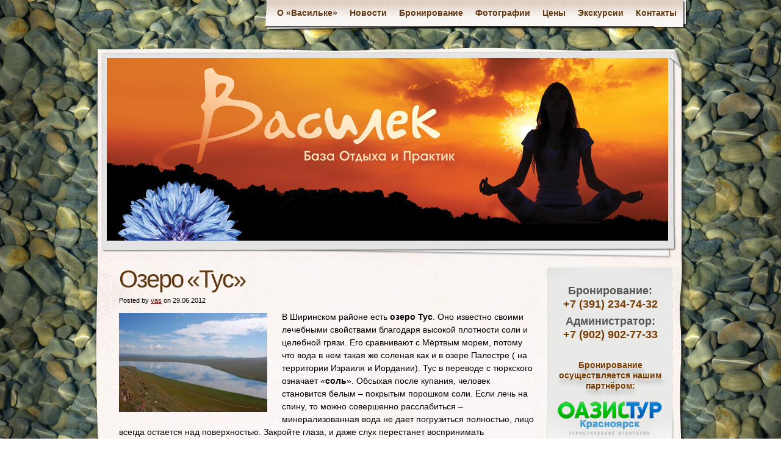

--- FILE ---
content_type: text/html; charset=UTF-8
request_url: https://vasilek.net/%D0%BE%D0%B7%D0%B5%D1%80%D0%BE-%D1%82%D1%83%D1%81-2/
body_size: 11865
content:
<!DOCTYPE html>
<html dir="ltr" lang="ru-RU" prefix="og: https://ogp.me/ns#">
<head>
    <meta charset="UTF-8" />
    <title>Озеро «Тус» | База отдыха &quot;Василек&quot;База отдыха &quot;Василек&quot;</title>
    <meta name="author" content="Designed by Contexture International | http://www.contextureintl.com" />
	<meta name="iconpath" id="iconpath" content="https://vasilek.net/wp-content/themes/adventure-journal/images/bh" />
    <link rel="profile" href="https://gmpg.org/xfn/11" />
    <link rel="pingback" href="https://vasilek.net/xmlrpc.php" />
    
		<!-- All in One SEO 4.9.1.1 - aioseo.com -->
	<meta name="robots" content="max-image-preview:large" />
	<meta name="author" content="vas"/>
	<link rel="canonical" href="https://vasilek.net/%d0%be%d0%b7%d0%b5%d1%80%d0%be-%d1%82%d1%83%d1%81-2/" />
	<meta name="generator" content="All in One SEO (AIOSEO) 4.9.1.1" />
		<meta property="og:locale" content="ru_RU" />
		<meta property="og:site_name" content="База отдыха &quot;Василек&quot; - на озере Иткуль, Хакасия" />
		<meta property="og:type" content="article" />
		<meta property="og:title" content="Озеро «Тус» | База отдыха &quot;Василек&quot;" />
		<meta property="og:url" content="https://vasilek.net/%d0%be%d0%b7%d0%b5%d1%80%d0%be-%d1%82%d1%83%d1%81-2/" />
		<meta property="article:published_time" content="2012-06-29T03:57:18+00:00" />
		<meta property="article:modified_time" content="2012-06-29T11:37:58+00:00" />
		<meta name="twitter:card" content="summary" />
		<meta name="twitter:title" content="Озеро «Тус» | База отдыха &quot;Василек&quot;" />
		<script type="application/ld+json" class="aioseo-schema">
			{"@context":"https:\/\/schema.org","@graph":[{"@type":"BlogPosting","@id":"https:\/\/vasilek.net\/%d0%be%d0%b7%d0%b5%d1%80%d0%be-%d1%82%d1%83%d1%81-2\/#blogposting","name":"\u041e\u0437\u0435\u0440\u043e \u00ab\u0422\u0443\u0441\u00bb | \u0411\u0430\u0437\u0430 \u043e\u0442\u0434\u044b\u0445\u0430 \"\u0412\u0430\u0441\u0438\u043b\u0435\u043a\"","headline":"\u041e\u0437\u0435\u0440\u043e &#171;\u0422\u0443\u0441&#187;","author":{"@id":"https:\/\/vasilek.net\/author\/vkn\/#author"},"publisher":{"@id":"https:\/\/vasilek.net\/#organization"},"image":{"@type":"ImageObject","url":"https:\/\/vasilek.net\/wp-content\/uploads\/2012\/06\/\u0422\u0443\u0441-300x200.jpg","@id":"https:\/\/vasilek.net\/%d0%be%d0%b7%d0%b5%d1%80%d0%be-%d1%82%d1%83%d1%81-2\/#articleImage"},"datePublished":"2012-06-29T11:57:18+07:00","dateModified":"2012-06-29T19:37:58+07:00","inLanguage":"ru-RU","mainEntityOfPage":{"@id":"https:\/\/vasilek.net\/%d0%be%d0%b7%d0%b5%d1%80%d0%be-%d1%82%d1%83%d1%81-2\/#webpage"},"isPartOf":{"@id":"https:\/\/vasilek.net\/%d0%be%d0%b7%d0%b5%d1%80%d0%be-%d1%82%d1%83%d1%81-2\/#webpage"},"articleSection":"\u041e\u0441\u043d\u043e\u0432\u043d\u0430\u044f"},{"@type":"BreadcrumbList","@id":"https:\/\/vasilek.net\/%d0%be%d0%b7%d0%b5%d1%80%d0%be-%d1%82%d1%83%d1%81-2\/#breadcrumblist","itemListElement":[{"@type":"ListItem","@id":"https:\/\/vasilek.net#listItem","position":1,"name":"\u0413\u043b\u0430\u0432\u043d\u0430\u044f","item":"https:\/\/vasilek.net","nextItem":{"@type":"ListItem","@id":"https:\/\/vasilek.net\/category\/%d0%be%d1%81%d0%bd%d0%be%d0%b2%d0%bd%d0%b0%d1%8f\/#listItem","name":"\u041e\u0441\u043d\u043e\u0432\u043d\u0430\u044f"}},{"@type":"ListItem","@id":"https:\/\/vasilek.net\/category\/%d0%be%d1%81%d0%bd%d0%be%d0%b2%d0%bd%d0%b0%d1%8f\/#listItem","position":2,"name":"\u041e\u0441\u043d\u043e\u0432\u043d\u0430\u044f","item":"https:\/\/vasilek.net\/category\/%d0%be%d1%81%d0%bd%d0%be%d0%b2%d0%bd%d0%b0%d1%8f\/","nextItem":{"@type":"ListItem","@id":"https:\/\/vasilek.net\/%d0%be%d0%b7%d0%b5%d1%80%d0%be-%d1%82%d1%83%d1%81-2\/#listItem","name":"\u041e\u0437\u0435\u0440\u043e &#171;\u0422\u0443\u0441&#187;"},"previousItem":{"@type":"ListItem","@id":"https:\/\/vasilek.net#listItem","name":"\u0413\u043b\u0430\u0432\u043d\u0430\u044f"}},{"@type":"ListItem","@id":"https:\/\/vasilek.net\/%d0%be%d0%b7%d0%b5%d1%80%d0%be-%d1%82%d1%83%d1%81-2\/#listItem","position":3,"name":"\u041e\u0437\u0435\u0440\u043e &#171;\u0422\u0443\u0441&#187;","previousItem":{"@type":"ListItem","@id":"https:\/\/vasilek.net\/category\/%d0%be%d1%81%d0%bd%d0%be%d0%b2%d0%bd%d0%b0%d1%8f\/#listItem","name":"\u041e\u0441\u043d\u043e\u0432\u043d\u0430\u044f"}}]},{"@type":"Organization","@id":"https:\/\/vasilek.net\/#organization","name":"\u0411\u0430\u0437\u0430 \u043e\u0442\u0434\u044b\u0445\u0430 \"\u0412\u0430\u0441\u0438\u043b\u0435\u043a\"","description":"\u043d\u0430 \u043e\u0437\u0435\u0440\u0435 \u0418\u0442\u043a\u0443\u043b\u044c, \u0425\u0430\u043a\u0430\u0441\u0438\u044f","url":"https:\/\/vasilek.net\/","logo":{"@type":"ImageObject","url":"https:\/\/vasilek.net\/wp-content\/uploads\/2014\/06\/cropped-cropped-\u0440\u0430\u0441\u0442\u044f\u0436\u043a\u0430-\u043f\u0440\u0435\u0432\u044c\u044e.jpg","@id":"https:\/\/vasilek.net\/%d0%be%d0%b7%d0%b5%d1%80%d0%be-%d1%82%d1%83%d1%81-2\/#organizationLogo","width":512,"height":512},"image":{"@id":"https:\/\/vasilek.net\/%d0%be%d0%b7%d0%b5%d1%80%d0%be-%d1%82%d1%83%d1%81-2\/#organizationLogo"}},{"@type":"Person","@id":"https:\/\/vasilek.net\/author\/vkn\/#author","url":"https:\/\/vasilek.net\/author\/vkn\/","name":"vas"},{"@type":"WebPage","@id":"https:\/\/vasilek.net\/%d0%be%d0%b7%d0%b5%d1%80%d0%be-%d1%82%d1%83%d1%81-2\/#webpage","url":"https:\/\/vasilek.net\/%d0%be%d0%b7%d0%b5%d1%80%d0%be-%d1%82%d1%83%d1%81-2\/","name":"\u041e\u0437\u0435\u0440\u043e \u00ab\u0422\u0443\u0441\u00bb | \u0411\u0430\u0437\u0430 \u043e\u0442\u0434\u044b\u0445\u0430 \"\u0412\u0430\u0441\u0438\u043b\u0435\u043a\"","inLanguage":"ru-RU","isPartOf":{"@id":"https:\/\/vasilek.net\/#website"},"breadcrumb":{"@id":"https:\/\/vasilek.net\/%d0%be%d0%b7%d0%b5%d1%80%d0%be-%d1%82%d1%83%d1%81-2\/#breadcrumblist"},"author":{"@id":"https:\/\/vasilek.net\/author\/vkn\/#author"},"creator":{"@id":"https:\/\/vasilek.net\/author\/vkn\/#author"},"datePublished":"2012-06-29T11:57:18+07:00","dateModified":"2012-06-29T19:37:58+07:00"},{"@type":"WebSite","@id":"https:\/\/vasilek.net\/#website","url":"https:\/\/vasilek.net\/","name":"\u0411\u0430\u0437\u0430 \u043e\u0442\u0434\u044b\u0445\u0430 \"\u0412\u0430\u0441\u0438\u043b\u0435\u043a\"","alternateName":"\u0412\u0430\u0441\u0438\u043b\u0435\u043a","description":"\u043d\u0430 \u043e\u0437\u0435\u0440\u0435 \u0418\u0442\u043a\u0443\u043b\u044c, \u0425\u0430\u043a\u0430\u0441\u0438\u044f","inLanguage":"ru-RU","publisher":{"@id":"https:\/\/vasilek.net\/#organization"}}]}
		</script>
		<!-- All in One SEO -->

<link rel="alternate" type="application/rss+xml" title="База отдыха &quot;Василек&quot; &raquo; Лента" href="https://vasilek.net/feed/" />
<link rel="alternate" type="application/rss+xml" title="База отдыха &quot;Василек&quot; &raquo; Лента комментариев" href="https://vasilek.net/comments/feed/" />
<link rel="alternate" title="oEmbed (JSON)" type="application/json+oembed" href="https://vasilek.net/wp-json/oembed/1.0/embed?url=https%3A%2F%2Fvasilek.net%2F%25d0%25be%25d0%25b7%25d0%25b5%25d1%2580%25d0%25be-%25d1%2582%25d1%2583%25d1%2581-2%2F" />
<link rel="alternate" title="oEmbed (XML)" type="text/xml+oembed" href="https://vasilek.net/wp-json/oembed/1.0/embed?url=https%3A%2F%2Fvasilek.net%2F%25d0%25be%25d0%25b7%25d0%25b5%25d1%2580%25d0%25be-%25d1%2582%25d1%2583%25d1%2581-2%2F&#038;format=xml" />
<style id='wp-img-auto-sizes-contain-inline-css' type='text/css'>
img:is([sizes=auto i],[sizes^="auto," i]){contain-intrinsic-size:3000px 1500px}
/*# sourceURL=wp-img-auto-sizes-contain-inline-css */
</style>
<style id='wp-emoji-styles-inline-css' type='text/css'>

	img.wp-smiley, img.emoji {
		display: inline !important;
		border: none !important;
		box-shadow: none !important;
		height: 1em !important;
		width: 1em !important;
		margin: 0 0.07em !important;
		vertical-align: -0.1em !important;
		background: none !important;
		padding: 0 !important;
	}
/*# sourceURL=wp-emoji-styles-inline-css */
</style>
<style id='wp-block-library-inline-css' type='text/css'>
:root{--wp-block-synced-color:#7a00df;--wp-block-synced-color--rgb:122,0,223;--wp-bound-block-color:var(--wp-block-synced-color);--wp-editor-canvas-background:#ddd;--wp-admin-theme-color:#007cba;--wp-admin-theme-color--rgb:0,124,186;--wp-admin-theme-color-darker-10:#006ba1;--wp-admin-theme-color-darker-10--rgb:0,107,160.5;--wp-admin-theme-color-darker-20:#005a87;--wp-admin-theme-color-darker-20--rgb:0,90,135;--wp-admin-border-width-focus:2px}@media (min-resolution:192dpi){:root{--wp-admin-border-width-focus:1.5px}}.wp-element-button{cursor:pointer}:root .has-very-light-gray-background-color{background-color:#eee}:root .has-very-dark-gray-background-color{background-color:#313131}:root .has-very-light-gray-color{color:#eee}:root .has-very-dark-gray-color{color:#313131}:root .has-vivid-green-cyan-to-vivid-cyan-blue-gradient-background{background:linear-gradient(135deg,#00d084,#0693e3)}:root .has-purple-crush-gradient-background{background:linear-gradient(135deg,#34e2e4,#4721fb 50%,#ab1dfe)}:root .has-hazy-dawn-gradient-background{background:linear-gradient(135deg,#faaca8,#dad0ec)}:root .has-subdued-olive-gradient-background{background:linear-gradient(135deg,#fafae1,#67a671)}:root .has-atomic-cream-gradient-background{background:linear-gradient(135deg,#fdd79a,#004a59)}:root .has-nightshade-gradient-background{background:linear-gradient(135deg,#330968,#31cdcf)}:root .has-midnight-gradient-background{background:linear-gradient(135deg,#020381,#2874fc)}:root{--wp--preset--font-size--normal:16px;--wp--preset--font-size--huge:42px}.has-regular-font-size{font-size:1em}.has-larger-font-size{font-size:2.625em}.has-normal-font-size{font-size:var(--wp--preset--font-size--normal)}.has-huge-font-size{font-size:var(--wp--preset--font-size--huge)}.has-text-align-center{text-align:center}.has-text-align-left{text-align:left}.has-text-align-right{text-align:right}.has-fit-text{white-space:nowrap!important}#end-resizable-editor-section{display:none}.aligncenter{clear:both}.items-justified-left{justify-content:flex-start}.items-justified-center{justify-content:center}.items-justified-right{justify-content:flex-end}.items-justified-space-between{justify-content:space-between}.screen-reader-text{border:0;clip-path:inset(50%);height:1px;margin:-1px;overflow:hidden;padding:0;position:absolute;width:1px;word-wrap:normal!important}.screen-reader-text:focus{background-color:#ddd;clip-path:none;color:#444;display:block;font-size:1em;height:auto;left:5px;line-height:normal;padding:15px 23px 14px;text-decoration:none;top:5px;width:auto;z-index:100000}html :where(.has-border-color){border-style:solid}html :where([style*=border-top-color]){border-top-style:solid}html :where([style*=border-right-color]){border-right-style:solid}html :where([style*=border-bottom-color]){border-bottom-style:solid}html :where([style*=border-left-color]){border-left-style:solid}html :where([style*=border-width]){border-style:solid}html :where([style*=border-top-width]){border-top-style:solid}html :where([style*=border-right-width]){border-right-style:solid}html :where([style*=border-bottom-width]){border-bottom-style:solid}html :where([style*=border-left-width]){border-left-style:solid}html :where(img[class*=wp-image-]){height:auto;max-width:100%}:where(figure){margin:0 0 1em}html :where(.is-position-sticky){--wp-admin--admin-bar--position-offset:var(--wp-admin--admin-bar--height,0px)}@media screen and (max-width:600px){html :where(.is-position-sticky){--wp-admin--admin-bar--position-offset:0px}}

/*# sourceURL=wp-block-library-inline-css */
</style><style id='global-styles-inline-css' type='text/css'>
:root{--wp--preset--aspect-ratio--square: 1;--wp--preset--aspect-ratio--4-3: 4/3;--wp--preset--aspect-ratio--3-4: 3/4;--wp--preset--aspect-ratio--3-2: 3/2;--wp--preset--aspect-ratio--2-3: 2/3;--wp--preset--aspect-ratio--16-9: 16/9;--wp--preset--aspect-ratio--9-16: 9/16;--wp--preset--color--black: #000000;--wp--preset--color--cyan-bluish-gray: #abb8c3;--wp--preset--color--white: #ffffff;--wp--preset--color--pale-pink: #f78da7;--wp--preset--color--vivid-red: #cf2e2e;--wp--preset--color--luminous-vivid-orange: #ff6900;--wp--preset--color--luminous-vivid-amber: #fcb900;--wp--preset--color--light-green-cyan: #7bdcb5;--wp--preset--color--vivid-green-cyan: #00d084;--wp--preset--color--pale-cyan-blue: #8ed1fc;--wp--preset--color--vivid-cyan-blue: #0693e3;--wp--preset--color--vivid-purple: #9b51e0;--wp--preset--gradient--vivid-cyan-blue-to-vivid-purple: linear-gradient(135deg,rgb(6,147,227) 0%,rgb(155,81,224) 100%);--wp--preset--gradient--light-green-cyan-to-vivid-green-cyan: linear-gradient(135deg,rgb(122,220,180) 0%,rgb(0,208,130) 100%);--wp--preset--gradient--luminous-vivid-amber-to-luminous-vivid-orange: linear-gradient(135deg,rgb(252,185,0) 0%,rgb(255,105,0) 100%);--wp--preset--gradient--luminous-vivid-orange-to-vivid-red: linear-gradient(135deg,rgb(255,105,0) 0%,rgb(207,46,46) 100%);--wp--preset--gradient--very-light-gray-to-cyan-bluish-gray: linear-gradient(135deg,rgb(238,238,238) 0%,rgb(169,184,195) 100%);--wp--preset--gradient--cool-to-warm-spectrum: linear-gradient(135deg,rgb(74,234,220) 0%,rgb(151,120,209) 20%,rgb(207,42,186) 40%,rgb(238,44,130) 60%,rgb(251,105,98) 80%,rgb(254,248,76) 100%);--wp--preset--gradient--blush-light-purple: linear-gradient(135deg,rgb(255,206,236) 0%,rgb(152,150,240) 100%);--wp--preset--gradient--blush-bordeaux: linear-gradient(135deg,rgb(254,205,165) 0%,rgb(254,45,45) 50%,rgb(107,0,62) 100%);--wp--preset--gradient--luminous-dusk: linear-gradient(135deg,rgb(255,203,112) 0%,rgb(199,81,192) 50%,rgb(65,88,208) 100%);--wp--preset--gradient--pale-ocean: linear-gradient(135deg,rgb(255,245,203) 0%,rgb(182,227,212) 50%,rgb(51,167,181) 100%);--wp--preset--gradient--electric-grass: linear-gradient(135deg,rgb(202,248,128) 0%,rgb(113,206,126) 100%);--wp--preset--gradient--midnight: linear-gradient(135deg,rgb(2,3,129) 0%,rgb(40,116,252) 100%);--wp--preset--font-size--small: 13px;--wp--preset--font-size--medium: 20px;--wp--preset--font-size--large: 36px;--wp--preset--font-size--x-large: 42px;--wp--preset--spacing--20: 0.44rem;--wp--preset--spacing--30: 0.67rem;--wp--preset--spacing--40: 1rem;--wp--preset--spacing--50: 1.5rem;--wp--preset--spacing--60: 2.25rem;--wp--preset--spacing--70: 3.38rem;--wp--preset--spacing--80: 5.06rem;--wp--preset--shadow--natural: 6px 6px 9px rgba(0, 0, 0, 0.2);--wp--preset--shadow--deep: 12px 12px 50px rgba(0, 0, 0, 0.4);--wp--preset--shadow--sharp: 6px 6px 0px rgba(0, 0, 0, 0.2);--wp--preset--shadow--outlined: 6px 6px 0px -3px rgb(255, 255, 255), 6px 6px rgb(0, 0, 0);--wp--preset--shadow--crisp: 6px 6px 0px rgb(0, 0, 0);}:where(.is-layout-flex){gap: 0.5em;}:where(.is-layout-grid){gap: 0.5em;}body .is-layout-flex{display: flex;}.is-layout-flex{flex-wrap: wrap;align-items: center;}.is-layout-flex > :is(*, div){margin: 0;}body .is-layout-grid{display: grid;}.is-layout-grid > :is(*, div){margin: 0;}:where(.wp-block-columns.is-layout-flex){gap: 2em;}:where(.wp-block-columns.is-layout-grid){gap: 2em;}:where(.wp-block-post-template.is-layout-flex){gap: 1.25em;}:where(.wp-block-post-template.is-layout-grid){gap: 1.25em;}.has-black-color{color: var(--wp--preset--color--black) !important;}.has-cyan-bluish-gray-color{color: var(--wp--preset--color--cyan-bluish-gray) !important;}.has-white-color{color: var(--wp--preset--color--white) !important;}.has-pale-pink-color{color: var(--wp--preset--color--pale-pink) !important;}.has-vivid-red-color{color: var(--wp--preset--color--vivid-red) !important;}.has-luminous-vivid-orange-color{color: var(--wp--preset--color--luminous-vivid-orange) !important;}.has-luminous-vivid-amber-color{color: var(--wp--preset--color--luminous-vivid-amber) !important;}.has-light-green-cyan-color{color: var(--wp--preset--color--light-green-cyan) !important;}.has-vivid-green-cyan-color{color: var(--wp--preset--color--vivid-green-cyan) !important;}.has-pale-cyan-blue-color{color: var(--wp--preset--color--pale-cyan-blue) !important;}.has-vivid-cyan-blue-color{color: var(--wp--preset--color--vivid-cyan-blue) !important;}.has-vivid-purple-color{color: var(--wp--preset--color--vivid-purple) !important;}.has-black-background-color{background-color: var(--wp--preset--color--black) !important;}.has-cyan-bluish-gray-background-color{background-color: var(--wp--preset--color--cyan-bluish-gray) !important;}.has-white-background-color{background-color: var(--wp--preset--color--white) !important;}.has-pale-pink-background-color{background-color: var(--wp--preset--color--pale-pink) !important;}.has-vivid-red-background-color{background-color: var(--wp--preset--color--vivid-red) !important;}.has-luminous-vivid-orange-background-color{background-color: var(--wp--preset--color--luminous-vivid-orange) !important;}.has-luminous-vivid-amber-background-color{background-color: var(--wp--preset--color--luminous-vivid-amber) !important;}.has-light-green-cyan-background-color{background-color: var(--wp--preset--color--light-green-cyan) !important;}.has-vivid-green-cyan-background-color{background-color: var(--wp--preset--color--vivid-green-cyan) !important;}.has-pale-cyan-blue-background-color{background-color: var(--wp--preset--color--pale-cyan-blue) !important;}.has-vivid-cyan-blue-background-color{background-color: var(--wp--preset--color--vivid-cyan-blue) !important;}.has-vivid-purple-background-color{background-color: var(--wp--preset--color--vivid-purple) !important;}.has-black-border-color{border-color: var(--wp--preset--color--black) !important;}.has-cyan-bluish-gray-border-color{border-color: var(--wp--preset--color--cyan-bluish-gray) !important;}.has-white-border-color{border-color: var(--wp--preset--color--white) !important;}.has-pale-pink-border-color{border-color: var(--wp--preset--color--pale-pink) !important;}.has-vivid-red-border-color{border-color: var(--wp--preset--color--vivid-red) !important;}.has-luminous-vivid-orange-border-color{border-color: var(--wp--preset--color--luminous-vivid-orange) !important;}.has-luminous-vivid-amber-border-color{border-color: var(--wp--preset--color--luminous-vivid-amber) !important;}.has-light-green-cyan-border-color{border-color: var(--wp--preset--color--light-green-cyan) !important;}.has-vivid-green-cyan-border-color{border-color: var(--wp--preset--color--vivid-green-cyan) !important;}.has-pale-cyan-blue-border-color{border-color: var(--wp--preset--color--pale-cyan-blue) !important;}.has-vivid-cyan-blue-border-color{border-color: var(--wp--preset--color--vivid-cyan-blue) !important;}.has-vivid-purple-border-color{border-color: var(--wp--preset--color--vivid-purple) !important;}.has-vivid-cyan-blue-to-vivid-purple-gradient-background{background: var(--wp--preset--gradient--vivid-cyan-blue-to-vivid-purple) !important;}.has-light-green-cyan-to-vivid-green-cyan-gradient-background{background: var(--wp--preset--gradient--light-green-cyan-to-vivid-green-cyan) !important;}.has-luminous-vivid-amber-to-luminous-vivid-orange-gradient-background{background: var(--wp--preset--gradient--luminous-vivid-amber-to-luminous-vivid-orange) !important;}.has-luminous-vivid-orange-to-vivid-red-gradient-background{background: var(--wp--preset--gradient--luminous-vivid-orange-to-vivid-red) !important;}.has-very-light-gray-to-cyan-bluish-gray-gradient-background{background: var(--wp--preset--gradient--very-light-gray-to-cyan-bluish-gray) !important;}.has-cool-to-warm-spectrum-gradient-background{background: var(--wp--preset--gradient--cool-to-warm-spectrum) !important;}.has-blush-light-purple-gradient-background{background: var(--wp--preset--gradient--blush-light-purple) !important;}.has-blush-bordeaux-gradient-background{background: var(--wp--preset--gradient--blush-bordeaux) !important;}.has-luminous-dusk-gradient-background{background: var(--wp--preset--gradient--luminous-dusk) !important;}.has-pale-ocean-gradient-background{background: var(--wp--preset--gradient--pale-ocean) !important;}.has-electric-grass-gradient-background{background: var(--wp--preset--gradient--electric-grass) !important;}.has-midnight-gradient-background{background: var(--wp--preset--gradient--midnight) !important;}.has-small-font-size{font-size: var(--wp--preset--font-size--small) !important;}.has-medium-font-size{font-size: var(--wp--preset--font-size--medium) !important;}.has-large-font-size{font-size: var(--wp--preset--font-size--large) !important;}.has-x-large-font-size{font-size: var(--wp--preset--font-size--x-large) !important;}
/*# sourceURL=global-styles-inline-css */
</style>

<style id='classic-theme-styles-inline-css' type='text/css'>
/*! This file is auto-generated */
.wp-block-button__link{color:#fff;background-color:#32373c;border-radius:9999px;box-shadow:none;text-decoration:none;padding:calc(.667em + 2px) calc(1.333em + 2px);font-size:1.125em}.wp-block-file__button{background:#32373c;color:#fff;text-decoration:none}
/*# sourceURL=/wp-includes/css/classic-themes.min.css */
</style>
<link rel='stylesheet' id='jquery.lightbox.min.css-css' href='https://vasilek.net/wp-content/plugins/wp-jquery-lightbox/lightboxes/wp-jquery-lightbox/styles/lightbox.min.ru_RU.css?ver=2.3.4' type='text/css' media='all' />
<link rel='stylesheet' id='jqlb-overrides-css' href='https://vasilek.net/wp-content/plugins/wp-jquery-lightbox/lightboxes/wp-jquery-lightbox/styles/overrides.css?ver=2.3.4' type='text/css' media='all' />
<style id='jqlb-overrides-inline-css' type='text/css'>

			#outerImageContainer {
				box-shadow: 0 0 4px 2px rgba(0,0,0,.2);
			}
			#imageContainer{
				padding: 6px;
			}
			#imageDataContainer {
				box-shadow: 0 4px 0 0 #fff, 0 0 4px 2px rgba(0,0,0,.1);
				z-index: 99;
			}
			#prevArrow,
			#nextArrow{
				background-color: rgba(255,255,255,.7;
				color: #000000;
			}
/*# sourceURL=jqlb-overrides-inline-css */
</style>
<link rel='stylesheet' id='theme-css' href='https://vasilek.net/wp-content/themes/adventure-journal/style.css?ver=65d0eded2b45768172ae9967194820ca' type='text/css' media='all' />
<script type="text/javascript" src="https://vasilek.net/wp-includes/js/jquery/jquery.min.js?ver=3.7.1" id="jquery-core-js"></script>
<script type="text/javascript" src="https://vasilek.net/wp-includes/js/jquery/jquery-migrate.min.js?ver=3.4.1" id="jquery-migrate-js"></script>
<script type="text/javascript" src="https://vasilek.net/wp-content/themes/adventure-journal/aj.js?ver=65d0eded2b45768172ae9967194820ca" id="aj-js"></script>
<script type="text/javascript" src="https://vasilek.net/wp-content/themes/adventure-journal/bh.js?ver=65d0eded2b45768172ae9967194820ca" id="bh-js"></script>
<link rel="https://api.w.org/" href="https://vasilek.net/wp-json/" /><link rel="alternate" title="JSON" type="application/json" href="https://vasilek.net/wp-json/wp/v2/posts/527" /><link rel="EditURI" type="application/rsd+xml" title="RSD" href="https://vasilek.net/xmlrpc.php?rsd" />
<style type="text/css" id="custom-background-css">
body.custom-background { background-image: url("https://vasilek.net/wp-content/uploads/2015/01/214_151.jpg"); background-position: left top; background-size: auto; background-repeat: repeat; background-attachment: fixed; }
</style>
	<link rel="icon" href="https://vasilek.net/wp-content/uploads/2014/06/cropped-cropped-растяжка-превью-32x32.jpg" sizes="32x32" />
<link rel="icon" href="https://vasilek.net/wp-content/uploads/2014/06/cropped-cropped-растяжка-превью-192x192.jpg" sizes="192x192" />
<link rel="apple-touch-icon" href="https://vasilek.net/wp-content/uploads/2014/06/cropped-cropped-растяжка-превью-180x180.jpg" />
<meta name="msapplication-TileImage" content="https://vasilek.net/wp-content/uploads/2014/06/cropped-cropped-растяжка-превью-270x270.jpg" />
</head>
<body data-rsssl=1 class="wp-singular post-template-default single single-post postid-527 single-format-standard custom-background wp-theme-adventure-journal">
<div id="browser-helper">
    <div id="bh-bg">
        <table id="bh-notice" cellspacing="0" cellpadding="0" border="0">
            <tr>
                <td id="bh-icon-td" rowspan="3">
                    <img id="bh-icon" src="https://s.wordpress.org/images/browsers/ie.png" alt="browser icon" width="87"/>
                </td>
                <td id="bh-copy">
                    <div id="bh-warning">You are using an insecure version of <span id="bh-browsername">your web browser</span>. Please update your browser!</div>
                    <div id="bh-explain">Using an outdated browser makes your computer unsafe. For a safer, faster, more enjoyable user experience, please update your browser today or try a newer browser.</div>
                    <div id="bh-links">
                        <a id="bh-update" href="#">Update Your Browser</a> | <a href="http://www.google.com/chrome/">Try Something New</a> | <a href="#" id="bh-hide">Hide This Warning</a>
                    </div>
                </td>
            </tr>
        </table>
    </div>
    <div id="bh-shadow"></div>
</div>
    <div id="ancestor-527" class="siteframe page-siteframe ">
        <div id="container">
          <div id="container2">
            <div class="nav-horz nav-main" id="menu">
              <div class="nav-main-left">
                <div class="nav-main-right">
                    <div class="menu"><ul>
<li class="page_item page-item-13 page_item_has_children"><a href="https://vasilek.net/">О &#171;Васильке&#187;</a>
<ul class='children'>
	<li class="page_item page-item-1932"><a href="https://vasilek.net/main/%d1%83%d1%81%d0%bb%d0%be%d0%b2%d0%b8%d1%8f-%d0%bf%d1%80%d0%b5%d0%b1%d1%8b%d0%b2%d0%b0%d0%bd%d0%b8%d1%8f-%d0%be%d1%82%d0%b4%d1%8b%d1%85%d0%b0%d1%8e%d1%89%d0%b8%d1%85-%d0%bd%d0%b0-%d0%b1%d0%b0%d0%b7/">Условия пребывания отдыхающих</a></li>
	<li class="page_item page-item-1928"><a href="https://vasilek.net/main/%d1%80%d0%b0%d0%b7%d0%bc%d0%b5%d1%89%d0%b5%d0%bd%d0%b8%d0%b5-%d1%81-%d0%b6%d0%b8%d0%b2%d0%be%d1%82%d0%bd%d1%8b%d0%bc%d0%b8/">Размещение с животными</a></li>
</ul>
</li>
<li class="page_item page-item-1302"><a href="https://vasilek.net/news/">Новости</a></li>
<li class="page_item page-item-1602"><a href="https://vasilek.net/book/">Бронирование</a></li>
<li class="page_item page-item-19 page_item_has_children"><a href="https://vasilek.net/photo/">Фотографии</a>
<ul class='children'>
	<li class="page_item page-item-1776"><a href="https://vasilek.net/photo/%d0%ba%d0%be%d1%80%d0%bf%d1%83%d1%81-1/">Корпус 1</a></li>
	<li class="page_item page-item-617"><a href="https://vasilek.net/photo/k19/">Корпус 2</a></li>
	<li class="page_item page-item-619"><a href="https://vasilek.net/photo/k20/">Корпус 3</a></li>
	<li class="page_item page-item-429"><a href="https://vasilek.net/photo/k5/">Корпус 5</a></li>
	<li class="page_item page-item-1471"><a href="https://vasilek.net/photo/k6/">Корпус 6</a></li>
	<li class="page_item page-item-432"><a href="https://vasilek.net/photo/k8/">Корпус 8</a></li>
	<li class="page_item page-item-1142"><a href="https://vasilek.net/photo/cook/">Столовая</a></li>
	<li class="page_item page-item-1438"><a href="https://vasilek.net/photo/child/">Детская игровая площадка</a></li>
	<li class="page_item page-item-1051"><a href="https://vasilek.net/photo/banya/">Русская баня</a></li>
	<li class="page_item page-item-1358"><a href="https://vasilek.net/photo/zal/">Зал досуга и веранда для практик</a></li>
</ul>
</li>
<li class="page_item page-item-37"><a href="https://vasilek.net/price/">Цены</a></li>
<li class="page_item page-item-2 current_page_parent"><a href="https://vasilek.net/sample-page/">Экскурсии</a></li>
<li class="page_item page-item-31"><a href="https://vasilek.net/contact/">Контакты</a></li>
</ul></div>
                </div>
              </div>
              <div class="nav-main-bottom"></div>
            </div>
            <div class="clear"></div>
            <!-- end header -->
      <div id="header"><div id="header2"><div id="header3"><div id="header4">
            	              <div id="banner">
                                        <img src="https://vasilek.net/wp-content/uploads/2014/07/Банер-на-главной.jpg" width="920" height="300" alt="" />
                
              </div>
      </div></div></div></div><div class="content"  id="col-2-left">
    <div id="col-main" style="width:720px;">
      <div id="main-content" >
      <!-- BEGIN Main Content-->
            
                <div class="post-527 post type-post status-publish format-standard hentry category-1" id="post-527">
                <h1 class="storytitle">Озеро &#171;Тус&#187;</h1>                                        <div class="meta">Posted by <a href="https://vasilek.net/author/vkn/" title="Записи vas" rel="author">vas</a> on 29.06.2012</div>

                                            
                    <div class="storycontent">
                        <div>
<div>
<p><a href="https://vasilek.net/?attachment_id=530"><img decoding="async" class="alignleft  wp-image-530" title="Тус" src="https://vasilek.net/wp-content/uploads/2012/06/Тус-300x200.jpg" alt="" width="243" height="162" srcset="https://vasilek.net/wp-content/uploads/2012/06/Тус-300x200.jpg 300w, https://vasilek.net/wp-content/uploads/2012/06/Тус.jpg 625w" sizes="(max-width: 243px) 100vw, 243px" /></a>В Ширинском районе есть <strong>озеро Тус</strong>. Оно известно своими лечебными свойствами благодаря высокой плотности соли и целебной грязи. Его сравнивают с Мёртвым морем, потому что вода в нем такая же соленая как и в озере Палестре ( на территории Израиля и Иордании). Тус в переводе с тюркского означает «<strong>соль</strong>». Обсыхая после купания, человек становится белым – покрытым порошком соли. Если лечь на спину, то можно совершенно расслабиться – минерализованная вода не дает погрузиться полностью, лицо всегда остается над поверхностью. Закройте глаза, и даже слух перестанет воспринимать равномерный шум воды.</p>
<p><span id="more-527"></span>В воде живет рачок «Артемия».</p>
</div>
</div>
<div></div>
<div><strong>Вид туризма</strong>&#8212; водный</div>
<div>
<p><strong>Водный участок маршрута</strong>: маршрут не категорийный.</p>
<p><strong>Протяженность автомобильной трассы</strong>: 102 км.</p>
<p><strong>Продолжительность экскурсии</strong> – 5 часов.2 часа на дорогу, «3 часа на озере »</p>
<p><strong>Число туристов в одной группе</strong> – min 5 max 11 человек.</p>
<p><strong>Сроки проведения</strong> – с 20 июня по 1 сентября.</p>
<p><strong>Правила техники безопасности на маршруте:</strong> Строго выполнять требования инструктора. Перед выходом на маршрут прослушать инструктаж и расписаться в книге.</p>
<p><strong>Наличие средств связи-</strong> мобильный телефон.</p>
</div>
                        <div class="clear"></div>
                    </div>
                    
                    <div class="feedback">
                                                Posted under  <a href="https://vasilek.net/category/%d0%be%d1%81%d0%bd%d0%be%d0%b2%d0%bd%d0%b0%d1%8f/" rel="category tag">Основная</a> <br />
                        <span>Комментарии<span class="screen-reader-text"> к записи Озеро &#171;Тус&#187;</span> отключены</span>                    </div>

                 </div>
                
			<div id="comments">
	<p class="nocomments">Comments are closed.</p>
    


</div><!-- #comments -->
        
              <!-- END Main Content-->

      </div>
    </div>
	<div id="col-left" class="sidebar" style="width:220px;"><ul><li id="text-4" class="widget widget_text">			<div class="textwidget"><p><!-- Блок телефонов --></p>
<div style="text-align: center; font-size: 18px; font-weight: bold; color: #555; margin-bottom: 12px;">
<div style="margin-bottom: 6px;">Бронирование:<br />
<a style="color: #783c00; text-decoration: none;" href="tel:+73912347432">+7 (391) 234-74-32<br />
</a></div>
<div>Администратор:<br />
<a style="color: #783c00; text-decoration: none;" href="tel:+79029927733">+7 (902) 902-77-33<br />
</a></div>
</div>
<p><!-- Подпись о партнёре --></p>
<div style="text-align: center; margin-bottom: 8px;"><span style="font-weight: bold; color: #783c00; font-size: 14px; text-shadow: rgba(0, 0, 0, 0.2) 2px 8px 6px, rgba(255, 255, 255, 0.298039) 0px -5px 35px;"><br />
Бронирование осуществляется нашим партнёром:<br />
</span></div>
<p><!-- Баннер --></p>
<div style="text-align: center;"><a href="http://oasis-tur.ru" target="_blank" rel="noopener"><img loading="lazy" decoding="async" style="border: none;" src="https://vasilek.net/wp-content/uploads/2012/06/банер-оазис.png" alt="Оазис-Тур" width="180" height="61" /><br />
</a></div>
</div>
		</li>
		<li id="recent-posts-4" class="widget widget_recent_entries">
		<h3>Экскурсии</h3>
		<ul>
											<li>
					<a href="https://vasilek.net/532/">Озеро &#171;Белё&#187;</a>
									</li>
											<li>
					<a href="https://vasilek.net/%d0%be%d0%b7%d0%b5%d1%80%d0%be-%d1%82%d1%83%d1%81-2/" aria-current="page">Озеро &#171;Тус&#187;</a>
									</li>
											<li>
					<a href="https://vasilek.net/%d1%88%d0%b8%d1%80%d0%b8%d0%bd%d1%81%d0%ba%d0%b8%d0%b5-%d1%81%d1%82%d0%be%d0%bb%d0%b1%d1%8b/">Ширинские столбы</a>
									</li>
											<li>
					<a href="https://vasilek.net/%d0%ba%d1%80%d0%b5%d0%bf%d0%be%d1%81%d1%82%d1%8c-%d1%81%d0%b2%d0%b5-%d1%82%d0%b0%d0%b3/">Крепость &#171;Све-таг&#187;</a>
									</li>
											<li>
					<a href="https://vasilek.net/%d0%b1%d0%b5%d0%bb%d0%b0%d1%8f-%d0%bb%d0%be%d1%88%d0%b0%d0%b4%d1%8c-%d0%ba%d1%80%d0%b5%d0%bf%d0%be%d1%81%d1%82%d1%8c-%d1%82%d0%b0%d1%80-%d0%bf%d0%b8%d0%b3/">Белая лошадь, крепость &#171;Тар-пиг&#187;</a>
									</li>
											<li>
					<a href="https://vasilek.net/%d1%81%d0%bf%d0%bb%d0%b0%d0%b2-%d0%bf%d0%be-%d1%80%d0%b5%d0%ba%d0%b5-%d0%b1%d0%b5%d0%bb%d1%8b%d0%b9-%d0%b8%d1%8e%d1%81/">Сплав по реке &#171;Белый Июс&#187;</a>
									</li>
											<li>
					<a href="https://vasilek.net/%d1%82%d1%80%d0%be%d0%bf%d0%b0-%d0%bf%d1%80%d0%b5%d0%b4%d0%ba%d0%be%d0%b2-%d1%82%d1%80%d0%be%d0%bf%d0%b0-%d1%88%d0%b0%d0%bc%d0%b0%d0%bd%d0%be%d0%b2/">&#171;Тропа Предков&#187; (&#171;Тропа Шаманов&#187;)</a>
									</li>
											<li>
					<a href="https://vasilek.net/%d0%bf%d0%b5%d1%89%d0%b5%d1%80%d0%b0-%d0%b0%d1%80%d1%85%d0%b5%d0%be%d0%bb%d0%be%d0%b3%d0%b8%d1%87%d0%b5%d1%81%d0%ba%d0%b0%d1%8f/">Пещера &#171;Археологическая&#187;</a>
									</li>
											<li>
					<a href="https://vasilek.net/%d0%bf%d0%b5%d1%89%d0%b5%d1%80%d0%b0-%d0%ba%d0%b0%d1%88%d0%ba%d1%83%d0%bb%d0%b0%d0%ba/">Пещера &#171;Кашкулак&#187;</a>
									</li>
											<li>
					<a href="https://vasilek.net/%d0%b8%d0%b2%d0%b0%d0%bd%d0%be%d0%b2%d1%81%d0%ba%d0%b8%d0%b5-%d0%be%d0%b7%d0%b5%d1%80%d0%b0/">&#171;Ивановские Озера&#187;</a>
									</li>
											<li>
					<a href="https://vasilek.net/%d0%bf%d0%b5%d1%89%d0%b5%d1%80%d0%b0-%d0%ba%d0%b0%d1%88%d0%ba%d1%83%d0%bb%d0%b0%d0%ba-%d0%bf%d0%be%d0%bb%d0%bd%d0%be%d0%b5-%d0%bf%d1%80%d0%be%d1%85%d0%be%d0%b6%d0%b4%d0%b5%d0%bd%d0%b8%d0%b5/">Пещера &#171;Кашкулак&#187;. Полное прохождение</a>
									</li>
											<li>
					<a href="https://vasilek.net/%d0%bf%d0%b5%d1%89%d0%b5%d1%80%d0%b0-%d1%8f%d1%89%d0%b8%d0%ba-%d0%bf%d0%b0%d0%bd%d0%b4%d0%be%d1%80%d1%8b-%d0%b2%d0%b5%d1%80%d1%85%d0%bd%d0%b8%d0%b9-%d1%8d%d1%82%d0%b0%d0%b6/">Пещера &#171;Ящик Пандоры&#187; (верхний этаж).</a>
									</li>
											<li>
					<a href="https://vasilek.net/%d0%bf%d0%b5%d1%89%d0%b5%d1%80%d0%b0-%d1%8f%d1%89%d0%b8%d0%ba-%d0%bf%d0%b0%d0%bd%d0%b4%d0%be%d1%80%d1%8b-%d0%bd%d0%b8%d0%b6%d0%bd%d0%b8%d0%b9-%d1%8d%d1%82%d0%b0%d0%b6/">Пещера &#171;Ящик Пандоры&#187; (нижний этаж)</a>
									</li>
											<li>
					<a href="https://vasilek.net/%d0%b1%d0%be%d1%80%d0%be%d0%b4%d0%b8%d0%bd%d1%81%d0%ba%d0%b8%d0%b5-%d0%bf%d0%b5%d1%89%d0%b5%d1%80%d1%8b/">Пещера &#171;Бородинская&#187;</a>
									</li>
											<li>
					<a href="https://vasilek.net/%d1%81%d0%b0%d0%bb%d0%b1%d1%8b%d0%ba%d1%81%d0%ba%d0%b8%d0%b9-%d0%ba%d1%83%d1%80%d0%b3%d0%b0%d0%bd-%d0%b8-%d0%b1%d0%b0%d1%80%d1%81%d1%83%d1%87%d0%b8%d0%b9-%d0%bb%d0%be%d0%b3/">Салбыкский курган и Барсучий лог</a>
									</li>
											<li>
					<a href="https://vasilek.net/%d1%82%d1%83%d0%b8%d0%bc%d1%81%d0%ba%d0%b8%d0%b9-%d0%bf%d1%80%d0%be%d0%b2%d0%b0%d0%bb/">&#171;Туимский провал&#187; + &#171;Кромлех&#187; + &#171;Точка 9 озер&#187;</a>
									</li>
											<li>
					<a href="https://vasilek.net/%d1%81%d1%83%d0%bd%d0%b4%d1%83%d0%ba%d0%b8/">Обсерватория &#171;Сундуки&#187;</a>
									</li>
					</ul>

		</li></ul></div>     <div class="clear"></div>
</div>
			<!-- begin footer -->
			<div class="clear"></div>
            <div id="footer">
				<div class="nav-horz nav-footer"><div class="menu"><ul>
<li class="page_item page-item-13 page_item_has_children"><a href="https://vasilek.net/">О &#171;Васильке&#187;</a>
<ul class='children'>
	<li class="page_item page-item-1932"><a href="https://vasilek.net/main/%d1%83%d1%81%d0%bb%d0%be%d0%b2%d0%b8%d1%8f-%d0%bf%d1%80%d0%b5%d0%b1%d1%8b%d0%b2%d0%b0%d0%bd%d0%b8%d1%8f-%d0%be%d1%82%d0%b4%d1%8b%d1%85%d0%b0%d1%8e%d1%89%d0%b8%d1%85-%d0%bd%d0%b0-%d0%b1%d0%b0%d0%b7/">Условия пребывания отдыхающих</a></li>
	<li class="page_item page-item-1928"><a href="https://vasilek.net/main/%d1%80%d0%b0%d0%b7%d0%bc%d0%b5%d1%89%d0%b5%d0%bd%d0%b8%d0%b5-%d1%81-%d0%b6%d0%b8%d0%b2%d0%be%d1%82%d0%bd%d1%8b%d0%bc%d0%b8/">Размещение с животными</a></li>
</ul>
</li>
<li class="page_item page-item-1302"><a href="https://vasilek.net/news/">Новости</a></li>
<li class="page_item page-item-1602"><a href="https://vasilek.net/book/">Бронирование</a></li>
<li class="page_item page-item-19 page_item_has_children"><a href="https://vasilek.net/photo/">Фотографии</a>
<ul class='children'>
	<li class="page_item page-item-1776"><a href="https://vasilek.net/photo/%d0%ba%d0%be%d1%80%d0%bf%d1%83%d1%81-1/">Корпус 1</a></li>
	<li class="page_item page-item-617"><a href="https://vasilek.net/photo/k19/">Корпус 2</a></li>
	<li class="page_item page-item-619"><a href="https://vasilek.net/photo/k20/">Корпус 3</a></li>
	<li class="page_item page-item-429"><a href="https://vasilek.net/photo/k5/">Корпус 5</a></li>
	<li class="page_item page-item-1471"><a href="https://vasilek.net/photo/k6/">Корпус 6</a></li>
	<li class="page_item page-item-432"><a href="https://vasilek.net/photo/k8/">Корпус 8</a></li>
	<li class="page_item page-item-1142"><a href="https://vasilek.net/photo/cook/">Столовая</a></li>
	<li class="page_item page-item-1438"><a href="https://vasilek.net/photo/child/">Детская игровая площадка</a></li>
	<li class="page_item page-item-1051"><a href="https://vasilek.net/photo/banya/">Русская баня</a></li>
	<li class="page_item page-item-1358"><a href="https://vasilek.net/photo/zal/">Зал досуга и веранда для практик</a></li>
</ul>
</li>
<li class="page_item page-item-37"><a href="https://vasilek.net/price/">Цены</a></li>
<li class="page_item page-item-2 current_page_parent"><a href="https://vasilek.net/sample-page/">Экскурсии</a></li>
<li class="page_item page-item-31"><a href="https://vasilek.net/contact/">Контакты</a></li>
</ul></div>
</div>
				<script type="speculationrules">
{"prefetch":[{"source":"document","where":{"and":[{"href_matches":"/*"},{"not":{"href_matches":["/wp-*.php","/wp-admin/*","/wp-content/uploads/*","/wp-content/*","/wp-content/plugins/*","/wp-content/themes/adventure-journal/*","/*\\?(.+)"]}},{"not":{"selector_matches":"a[rel~=\"nofollow\"]"}},{"not":{"selector_matches":".no-prefetch, .no-prefetch a"}}]},"eagerness":"conservative"}]}
</script>
<script type="module"  src="https://vasilek.net/wp-content/plugins/all-in-one-seo-pack/dist/Lite/assets/table-of-contents.95d0dfce.js?ver=4.9.1.1" id="aioseo/js/src/vue/standalone/blocks/table-of-contents/frontend.js-js"></script>
<script type="text/javascript" src="https://vasilek.net/wp-content/plugins/wp-jquery-lightbox/lightboxes/wp-jquery-lightbox/vendor/jquery.touchwipe.min.js?ver=2.3.4" id="wp-jquery-lightbox-swipe-js"></script>
<script type="text/javascript" src="https://vasilek.net/wp-content/plugins/wp-jquery-lightbox/inc/purify.min.js?ver=2.3.4" id="wp-jquery-lightbox-purify-js"></script>
<script type="text/javascript" src="https://vasilek.net/wp-content/plugins/wp-jquery-lightbox/lightboxes/wp-jquery-lightbox/vendor/panzoom.min.js?ver=2.3.4" id="wp-jquery-lightbox-panzoom-js"></script>
<script type="text/javascript" id="wp-jquery-lightbox-js-extra">
/* <![CDATA[ */
var JQLBSettings = {"showTitle":"1","useAltForTitle":"1","showCaption":"1","showNumbers":"1","fitToScreen":"1","resizeSpeed":"0","showDownload":"","navbarOnTop":"1","marginSize":"0","mobileMarginSize":"10","slideshowSpeed":"4000","allowPinchZoom":"1","borderSize":"6","borderColor":"#ffffff","overlayColor":"#ffffff","overlayOpacity":"0.7","newNavStyle":"1","fixedNav":"1","showInfoBar":"1","prevLinkTitle":"\u043f\u0440\u0435\u0434\u044b\u0434\u0443\u0449\u0435\u0435 \u0438\u0437\u043e\u0431\u0440\u0430\u0436\u0435\u043d\u0438\u0435","nextLinkTitle":"\u0441\u043b\u0435\u0434\u0443\u044e\u0449\u0435\u0435 \u0438\u0437\u043e\u0431\u0440\u0430\u0436\u0435\u043d\u0438\u0435","closeTitle":"\u0437\u0430\u043a\u0440\u044b\u0442\u044c \u0433\u0430\u043b\u0435\u0440\u0435\u044e","image":"\u0418\u0437\u043e\u0431\u0440\u0430\u0436\u0435\u043d\u0438\u0435 ","of":" \u0438\u0437 ","download":"\u0421\u043a\u0430\u0447\u0430\u0442\u044c","pause":"(Pause Slideshow)","play":"(Play Slideshow)"};
//# sourceURL=wp-jquery-lightbox-js-extra
/* ]]> */
</script>
<script type="text/javascript" src="https://vasilek.net/wp-content/plugins/wp-jquery-lightbox/lightboxes/wp-jquery-lightbox/jquery.lightbox.js?ver=2.3.4" id="wp-jquery-lightbox-js"></script>
<script id="wp-emoji-settings" type="application/json">
{"baseUrl":"https://s.w.org/images/core/emoji/17.0.2/72x72/","ext":".png","svgUrl":"https://s.w.org/images/core/emoji/17.0.2/svg/","svgExt":".svg","source":{"concatemoji":"https://vasilek.net/wp-includes/js/wp-emoji-release.min.js?ver=65d0eded2b45768172ae9967194820ca"}}
</script>
<script type="module">
/* <![CDATA[ */
/*! This file is auto-generated */
const a=JSON.parse(document.getElementById("wp-emoji-settings").textContent),o=(window._wpemojiSettings=a,"wpEmojiSettingsSupports"),s=["flag","emoji"];function i(e){try{var t={supportTests:e,timestamp:(new Date).valueOf()};sessionStorage.setItem(o,JSON.stringify(t))}catch(e){}}function c(e,t,n){e.clearRect(0,0,e.canvas.width,e.canvas.height),e.fillText(t,0,0);t=new Uint32Array(e.getImageData(0,0,e.canvas.width,e.canvas.height).data);e.clearRect(0,0,e.canvas.width,e.canvas.height),e.fillText(n,0,0);const a=new Uint32Array(e.getImageData(0,0,e.canvas.width,e.canvas.height).data);return t.every((e,t)=>e===a[t])}function p(e,t){e.clearRect(0,0,e.canvas.width,e.canvas.height),e.fillText(t,0,0);var n=e.getImageData(16,16,1,1);for(let e=0;e<n.data.length;e++)if(0!==n.data[e])return!1;return!0}function u(e,t,n,a){switch(t){case"flag":return n(e,"\ud83c\udff3\ufe0f\u200d\u26a7\ufe0f","\ud83c\udff3\ufe0f\u200b\u26a7\ufe0f")?!1:!n(e,"\ud83c\udde8\ud83c\uddf6","\ud83c\udde8\u200b\ud83c\uddf6")&&!n(e,"\ud83c\udff4\udb40\udc67\udb40\udc62\udb40\udc65\udb40\udc6e\udb40\udc67\udb40\udc7f","\ud83c\udff4\u200b\udb40\udc67\u200b\udb40\udc62\u200b\udb40\udc65\u200b\udb40\udc6e\u200b\udb40\udc67\u200b\udb40\udc7f");case"emoji":return!a(e,"\ud83e\u1fac8")}return!1}function f(e,t,n,a){let r;const o=(r="undefined"!=typeof WorkerGlobalScope&&self instanceof WorkerGlobalScope?new OffscreenCanvas(300,150):document.createElement("canvas")).getContext("2d",{willReadFrequently:!0}),s=(o.textBaseline="top",o.font="600 32px Arial",{});return e.forEach(e=>{s[e]=t(o,e,n,a)}),s}function r(e){var t=document.createElement("script");t.src=e,t.defer=!0,document.head.appendChild(t)}a.supports={everything:!0,everythingExceptFlag:!0},new Promise(t=>{let n=function(){try{var e=JSON.parse(sessionStorage.getItem(o));if("object"==typeof e&&"number"==typeof e.timestamp&&(new Date).valueOf()<e.timestamp+604800&&"object"==typeof e.supportTests)return e.supportTests}catch(e){}return null}();if(!n){if("undefined"!=typeof Worker&&"undefined"!=typeof OffscreenCanvas&&"undefined"!=typeof URL&&URL.createObjectURL&&"undefined"!=typeof Blob)try{var e="postMessage("+f.toString()+"("+[JSON.stringify(s),u.toString(),c.toString(),p.toString()].join(",")+"));",a=new Blob([e],{type:"text/javascript"});const r=new Worker(URL.createObjectURL(a),{name:"wpTestEmojiSupports"});return void(r.onmessage=e=>{i(n=e.data),r.terminate(),t(n)})}catch(e){}i(n=f(s,u,c,p))}t(n)}).then(e=>{for(const n in e)a.supports[n]=e[n],a.supports.everything=a.supports.everything&&a.supports[n],"flag"!==n&&(a.supports.everythingExceptFlag=a.supports.everythingExceptFlag&&a.supports[n]);var t;a.supports.everythingExceptFlag=a.supports.everythingExceptFlag&&!a.supports.flag,a.supports.everything||((t=a.source||{}).concatemoji?r(t.concatemoji):t.wpemoji&&t.twemoji&&(r(t.twemoji),r(t.wpemoji)))});
//# sourceURL=https://vasilek.net/wp-includes/js/wp-emoji-loader.min.js
/* ]]> */
</script>
				<div class="clear"></div> 
            </div>
          </div>
        </div>
		<div id="colophon">
			<a id="ctxophon" href="http://www.contextureintl.com/?sref=aj" title="A WordPress Theme by Contexture International"></a>
			<a id="wpophon" href="http://www.wordpress.org" title="Powered by WordPress"></a>
			<div class="clear"></div>
		</div>
    </div>
	<script type="text/javascript">
        (function(d, w) {
                if (w.otelixScriptInjected)
                        return;
                w.otelixScriptInjected = true;
                var n = d.getElementsByTagName("script")[0];
                var s = d.createElement("script");
                s.type = "text/javascript";
                s.async = true;
                s.src = "https://otelix.pro/js/hotelBdraivLoader.js&t=" + new Date().getTime();
                var f = function() {
                        n.parentNode.insertBefore(s, n);
                };
                if (w.opera == "[object Opera]") {
                        d.addEventListener("DOMContentLoaded", f, false);
                }
                else {
                        f();
                }
        })(document, window);
</script>
</body>
</html>

--- FILE ---
content_type: application/javascript; charset=utf-8
request_url: https://otelix.pro/js/site/hotelBdraivScript.v44.2.js
body_size: 58809
content:
!function(){function e(){return!window.bdraiv_jQuery}function o(){if(w=b(window),"undefined"==typeof Cookies.get("otelixFromUrl")){var e=document.referrer?document.referrer:"";Cookies.set("otelixFromUrl",e)}r(),g(),i(),a(),c(),m(),t(),H&&v(),n()}function t(){if(H=!1,y.tilda)H=!0;else{var e=b("#allrecords");e.length&&e.attr("data-tilda-page-id")&&(H=!0)}}function i(){b.magnificPopup&&(d("magnificPopup"),b.extend(!0,b.magnificPopup.defaults,{tClose:"Закрыть (Esc)",tLoading:"Загрузка...",gallery:{tPrev:"Предыдущее (стрелка влево)",tNext:"Следующее (стрелка вправо)",tCounter:"%curr% из %total%"},image:{tError:"Не удалось загрузить изображение."}}))}function r(){}function n(){var e=document.location.hash;if(0===e.indexOf("#otelix")){var o=e.split("__");if(!(o.length<3)){var t=o[1];"pay"===t&&l(o[2],o[3])}}}function a(){window.otelixOpenPayForm=function(e){s(e)}}function l(e,o){s();var t=window.otelixConfig.getPayFormUrl+"?number="+e;o&&(t+="&"+o.replace("?","&"));var i=u("orderId");i&&(t=f(t,"orderId",i)),b.ajax({dataType:"jsonp",jsonp:"callback",jsonpCallback:"otelixOpenPayForm",url:t,timeout:1e4,error:function(e,o,t){y.test&&console.error("error",o),y.test&&console.error(t),"timeout"===o&&s({error:"Попробуйте обновить страницу<br>Please try to reload the page"})}})}function s(e){var o=500,t=300,i=582,r=426;e&&(o=e.width,t=e.height);var n,a=t,l=o;if(!b.otelixPayBox){if(e&&e.error)return;d("colorbox");var s=b('<div class="otelixCboxWrapper"></div>'),c=window.otelixConfig.loadImageUrl;n=b('<div class="otelixPayForm"></div>').css("background","url("+c+") center center no-repeat"),s.append(n),b.otelixPayBox=b.otelix_colorbox({html:s,innerWidth:o,innerHeight:t,initialWidth:i,initialHeight:r,open:!0,overlayClose:!1,escKey:!1,onLoad:function(e){b("#otelix_cboxClose").css("visibility","hidden")},onClosed:function(){b.otelixPayBox=null,b.otelix_colorbox.remove()}})}if(n||(n=b(".otelixPayForm")),n.height(a+5).width(l),b.otelix_colorbox.resize({innerWidth:o,innerHeight:t+32}),e)if(e.error)n.append('<div style="width:100%;height:100%;text-align:center"><h2>'+e.error+"</h2></div>");else{var f=b("<iframe>");f.prop("src",e.frameSrc).prop("width",e.width).prop("height",e.height).prop("style","display:none").prop("frameBorder",0),f.one("load",function(){b(this).show(),n.css("background",""),e.success&&b("#otelix_cboxClose").css("visibility","visible")}),n.html("").append(f)}}function d(e,o){if(!b.otelixAddedStyles||!b.otelixAddedStyles[e]){var t=b.otelixStyles[e];"undefined"==typeof o&&(o=!0),o&&(t=t.replace(/\{otelix_host\}/g,window.otelixConfig.otelixHost)),b('<style type="text/css">'+t+"</style>").appendTo(b("head")),b.otelixAddedStyles||(b.otelixAddedStyles={}),b.otelixAddedStyles[e]=!0}}function c(){function e(){window.addEventListener("message",function(e){if(e.data.hotelBdraivMessage&&(e.origin===y.otelixHost||y.tilda)){var i=e.data.type;if(y.test&&console.log("frame message received",i,e.data),"resize"===i){var r=document.getElementById(e.data.frameName);if(!r)return;var n=+e.data.height;r.height=n,b(r).closest(B).height(n)}else if("gallery"===i)o(e.data.pictures);else if("openPayForm"===i)l(e.data.number);else if("scroll"===i){var r=document.getElementById(e.data.frameName);if(!r)return;if(e.data.isFirstRequest){if(t)return;t=!0}if(e.data.scrollAdjust){var a=r.getBoundingClientRect().top+window.scrollY;a+=-e.data.scrollAdjust,window.scroll({top:a,behavior:"smooth"})}else r.scrollIntoView({behavior:"smooth",block:"start"})}else"test"===i&&console.log(e.data)}},!1)}function o(e){var o=[];e.forEach(function(e){o.push({src:e})}),b.magnificPopup.open({mainClass:"otelix-mfp",items:o,type:"image",image:{cursor:null},gallery:{enabled:!0}})}if("function"!=typeof b.fn.hotelBdraivForm){b.fn.hotelBdraivForm=function(e){function o(){var e=document.createElement("iframe"),o=Cookies.get("otelixFromUrl"),i=window.location.href,r=t.data("online"),n=t.data("online_full"),a=t.data("frame_src");if(r)if(n){var l=u(j);l&&(a=t.data("class_frame_src"),a=a.replace("otelixClass",l))}else"300px"===t.css("width")&&t.css("width","auto");if(o&&(a=f(a,"fromUrl",encodeURIComponent(o))),a=f(a,"sourceUrl",encodeURIComponent(i)),e.width=t.data("frame_width")||"100%",e.height=t.data("frame_height")||"100%",e.style="display:none;",e.frameBorder=0,e.id="hbdFrame"+Math.random(),e.name=e.id,r&&(e.width="100%",t.css("min-height","100px"),t.css("background-color","transparent"),n)){t.css("min-width","100%");var s=null;P||(s=u(I),s&&(a=f(a,I,s),P=!0))}e.src=a;var d=b(e);d.one("load",function(){b(this).show(),t.css("background","")}),t.empty(),t.append(e)}var t=this;if(!t.data(k)){if(y.debug&&console.log("applying hotelBdraivForm",t),t.parent().addClass("hotelBdraivForm-parent"),t.data("insert_to")){var i=t.data("insert_to");if(i.length){var r={};try{r=b(i).first()}catch(n){console.error("bad insert-to selector: "+i)}if(!r.length)return;r.prepend(t)}}if(t.data("online")&&U>=S)return void console.error("otelix: can not install more than "+S+" online forms on page");t.data(k,!0);var a=b.extend({autoload:!1},e),l=t.data("load_img_url");if(l||(l=otelixConfig.loadImageUrl),t.css("background","url("+l+") center center no-repeat"),a.autoload||h(t))o();else{var s=function(){h(t)&&(w.off("scroll",s),o())};w.on("scroll",s)}U++}};var t=!1;window.BDraivHotelForm=function(e,o){e||(e=B),b(e).each(function(){b(this).hotelBdraivForm({autoload:o})})},e()}}function f(e,o,t){return e+=-1===e.indexOf("?")?"?":"&",e+=o+"="+t}function u(e){for(var o=window.location.search.substring(1),t=o.split("&"),i=0;i<t.length;i++){var r=t[i].split("=");if(r[0]==e)return r[1]}return!1}function h(e){var o=parseInt(e.offset().top),t=parseInt(e.height()),i=parseInt(w.scrollTop()),r=parseInt(w.height()),n=i+r>o&&o+t>i;return n}function m(){var e=b(B);e.length&&e.each(function(){b(this).hotelBdraivForm()})}function p(){b("body").on("click","a",function(){var e=b(this).attr("href");"#popup:"==e.substring(0,7)&&setTimeout(function(){BDraivHotelForm(null,!0)},0)})}function g(){d("otelix",!1)}function v(){p(),x(),d("tilda",!1)}function x(){var e=b("."+_);y.test&&console.log("$tildaForms",e),e.each(function(){function e(e,o){y.test&&console.log("inserting form, $form, $frameCont",o,e),e.empty().append(o),BDraivHotelForm(e.find(".hotelBdraivForm"),!0)}var o=b(this),t=o.data("tilda_block_id"),i=b("#"+t);if(y.test&&console.log("block",t,i),i.length&&!i.data("otelixTildaFrameInjected")){i.data("otelixTildaFrameInjected",!0);var r=i.find(".t-popup");y.test&&console.log("$popup",r);var n=i.find(".t-form");if(n.empty(),o.removeClass(_).addClass(C),y.test&&console.log("$form",o),n.is(":visible"))y.test&&console.log("cont. is visible"),e(n,o);else{var a=r.attr("data-tooltip-hook");if(y.test&&console.log("cont. is NOT visible, anchor",a),!a)return;var l=b('a[href="'+a+'"]');y.test&&console.log("links",l),l.each(function(){var t=b(this);t.on("click",function(){y.test&&console.log("link clicked, $frameCont",n,n.html()),n.find(".hotelBdraivForm").length||e(n,o)})})}}})}if(!window.hotelBdraivScriptLoaded){window.hotelBdraivScriptLoaded=!0;var y=window.otelixConfig;y.test&&console.log("config",y);var w,b,F,C="hotelBdraivForm",B="."+C,_="hotelBdraivForm-tilda",k="hotelBdraivForm_initialized",I="otelixSearch",P=!1,j="otelixRoomClass",S=10,U=0,H=null;e()?(otelix_loadVendorsInline(),b=F=window.bdraiv_jQuery,b(document).ready(function(){o()})):(b=F=window.bdraiv_jQuery,b(document).ready(function(){o()}))}}();
function otelix_loadVendorsInline(){var e=!1,t=!1,n=!1;!function(t,n){"object"==typeof e&&"object"==typeof e.exports?e.exports=t.document?n(t,!0):function(e){if(!e.document)throw new Error("jQuery requires a window with a document");return n(e)}:n(t)}("undefined"!=typeof window?window:this,function(e,t){function o(e){var t=e.length,n=re.type(e);return"function"===n||re.isWindow(e)?!1:1===e.nodeType&&t?!0:"array"===n||0===t||"number"==typeof t&&t>0&&t-1 in e}function i(e,t,n){if(re.isFunction(t))return re.grep(e,function(e,o){return!!t.call(e,o,e)!==n});if(t.nodeType)return re.grep(e,function(e){return e===t!==n});if("string"==typeof t){if(fe.test(t))return re.filter(t,e,n);t=re.filter(t,e)}return re.grep(e,function(e){return re.inArray(e,t)>=0!==n})}function r(e,t){do e=e[t];while(e&&1!==e.nodeType);return e}function a(e){var t=we[e]={};return re.each(e.match(be)||[],function(e,n){t[n]=!0}),t}function s(){me.addEventListener?(me.removeEventListener("DOMContentLoaded",l,!1),e.removeEventListener("load",l,!1)):(me.detachEvent("onreadystatechange",l),e.detachEvent("onload",l))}function l(){(me.addEventListener||"load"===event.type||"complete"===me.readyState)&&(s(),re.ready())}function c(e,t,n){if(void 0===n&&1===e.nodeType){var o="data-"+t.replace(_e,"-$1").toLowerCase();if(n=e.getAttribute(o),"string"==typeof n){try{n="true"===n?!0:"false"===n?!1:"null"===n?null:+n+""===n?+n:Ee.test(n)?re.parseJSON(n):n}catch(i){}re.data(e,t,n)}else n=void 0}return n}function u(e){var t;for(t in e)if(("data"!==t||!re.isEmptyObject(e[t]))&&"toJSON"!==t)return!1;return!0}function d(e,t,n,o){if(re.acceptData(e)){var i,r,a=re.expando,s=e.nodeType,l=s?re.cache:e,c=s?e[a]:e[a]&&a;if(c&&l[c]&&(o||l[c].data)||void 0!==n||"string"!=typeof t)return c||(c=s?e[a]=Y.pop()||re.guid++:a),l[c]||(l[c]=s?{}:{toJSON:re.noop}),("object"==typeof t||"function"==typeof t)&&(o?l[c]=re.extend(l[c],t):l[c].data=re.extend(l[c].data,t)),r=l[c],o||(r.data||(r.data={}),r=r.data),void 0!==n&&(r[re.camelCase(t)]=n),"string"==typeof t?(i=r[t],null==i&&(i=r[re.camelCase(t)])):i=r,i}}function p(e,t,n){if(re.acceptData(e)){var o,i,r=e.nodeType,a=r?re.cache:e,s=r?e[re.expando]:re.expando;if(a[s]){if(t&&(o=n?a[s]:a[s].data)){re.isArray(t)?t=t.concat(re.map(t,re.camelCase)):t in o?t=[t]:(t=re.camelCase(t),t=t in o?[t]:t.split(" ")),i=t.length;for(;i--;)delete o[t[i]];if(n?!u(o):!re.isEmptyObject(o))return}(n||(delete a[s].data,u(a[s])))&&(r?re.cleanData([e],!0):oe.deleteExpando||a!=a.window?delete a[s]:a[s]=null)}}}function f(){return!0}function h(){return!1}function m(){try{return me.activeElement}catch(e){}}function g(e){var t=Oe.split("|"),n=e.createDocumentFragment();if(n.createElement)for(;t.length;)n.createElement(t.pop());return n}function v(e,t){var n,o,i=0,r=typeof e.getElementsByTagName!==ke?e.getElementsByTagName(t||"*"):typeof e.querySelectorAll!==ke?e.querySelectorAll(t||"*"):void 0;if(!r)for(r=[],n=e.childNodes||e;null!=(o=n[i]);i++)!t||re.nodeName(o,t)?r.push(o):re.merge(r,v(o,t));return void 0===t||t&&re.nodeName(e,t)?re.merge([e],r):r}function x(e){je.test(e.type)&&(e.defaultChecked=e.checked)}function y(e,t){return re.nodeName(e,"table")&&re.nodeName(11!==t.nodeType?t:t.firstChild,"tr")?e.getElementsByTagName("tbody")[0]||e.appendChild(e.ownerDocument.createElement("tbody")):e}function b(e){return e.type=(null!==re.find.attr(e,"type"))+"/"+e.type,e}function w(e){var t=Ve.exec(e.type);return t?e.type=t[1]:e.removeAttribute("type"),e}function C(e,t){for(var n,o=0;null!=(n=e[o]);o++)re._data(n,"globalEval",!t||re._data(t[o],"globalEval"))}function T(e,t){if(1===t.nodeType&&re.hasData(e)){var n,o,i,r=re._data(e),a=re._data(t,r),s=r.events;if(s){delete a.handle,a.events={};for(n in s)for(o=0,i=s[n].length;i>o;o++)re.event.add(t,n,s[n][o])}a.data&&(a.data=re.extend({},a.data))}}function k(e,t){var n,o,i;if(1===t.nodeType){if(n=t.nodeName.toLowerCase(),!oe.noCloneEvent&&t[re.expando]){i=re._data(t);for(o in i.events)re.removeEvent(t,o,i.handle);t.removeAttribute(re.expando)}"script"===n&&t.text!==e.text?(b(t).text=e.text,w(t)):"object"===n?(t.parentNode&&(t.outerHTML=e.outerHTML),oe.html5Clone&&e.innerHTML&&!re.trim(t.innerHTML)&&(t.innerHTML=e.innerHTML)):"input"===n&&je.test(e.type)?(t.defaultChecked=t.checked=e.checked,t.value!==e.value&&(t.value=e.value)):"option"===n?t.defaultSelected=t.selected=e.defaultSelected:("input"===n||"textarea"===n)&&(t.defaultValue=e.defaultValue)}}function E(t,n){var o,i=re(n.createElement(t)).appendTo(n.body),r=e.getDefaultComputedStyle&&(o=e.getDefaultComputedStyle(i[0]))?o.display:re.css(i[0],"display");return i.detach(),r}function _(e){var t=me,n=et[e];return n||(n=E(e,t),"none"!==n&&n||(Ze=(Ze||re("<iframe frameborder='0' width='0' height='0'/>")).appendTo(t.documentElement),t=(Ze[0].contentWindow||Ze[0].contentDocument).document,t.write(),t.close(),n=E(e,t),Ze.detach()),et[e]=n),n}function N(e,t){return{get:function(){var n=e();return null!=n?n?void delete this.get:(this.get=t).apply(this,arguments):void 0}}}function S(e,t){if(t in e)return t;for(var n=t.charAt(0).toUpperCase()+t.slice(1),o=t,i=ft.length;i--;)if(t=ft[i]+n,t in e)return t;return o}function L(e,t){for(var n,o,i,r=[],a=0,s=e.length;s>a;a++)o=e[a],o.style&&(r[a]=re._data(o,"olddisplay"),n=o.style.display,t?(r[a]||"none"!==n||(o.style.display=""),""===o.style.display&&Le(o)&&(r[a]=re._data(o,"olddisplay",_(o.nodeName)))):(i=Le(o),(n&&"none"!==n||!i)&&re._data(o,"olddisplay",i?n:re.css(o,"display"))));for(a=0;s>a;a++)o=e[a],o.style&&(t&&"none"!==o.style.display&&""!==o.style.display||(o.style.display=t?r[a]||"":"none"));return e}function A(e,t,n){var o=ct.exec(t);return o?Math.max(0,o[1]-(n||0))+(o[2]||"px"):t}function j(e,t,n,o,i){for(var r=n===(o?"border":"content")?4:"width"===t?1:0,a=0;4>r;r+=2)"margin"===n&&(a+=re.css(e,n+Se[r],!0,i)),o?("content"===n&&(a-=re.css(e,"padding"+Se[r],!0,i)),"margin"!==n&&(a-=re.css(e,"border"+Se[r]+"Width",!0,i))):(a+=re.css(e,"padding"+Se[r],!0,i),"padding"!==n&&(a+=re.css(e,"border"+Se[r]+"Width",!0,i)));return a}function I(e,t,n){var o=!0,i="width"===t?e.offsetWidth:e.offsetHeight,r=tt(e),a=oe.boxSizing&&"border-box"===re.css(e,"boxSizing",!1,r);if(0>=i||null==i){if(i=nt(e,t,r),(0>i||null==i)&&(i=e.style[t]),it.test(i))return i;o=a&&(oe.boxSizingReliable()||i===e.style[t]),i=parseFloat(i)||0}return i+j(e,t,n||(a?"border":"content"),o,r)+"px"}function D(e,t,n,o,i){return new D.prototype.init(e,t,n,o,i)}function H(){return setTimeout(function(){ht=void 0}),ht=re.now()}function M(e,t){var n,o={height:e},i=0;for(t=t?1:0;4>i;i+=2-t)n=Se[i],o["margin"+n]=o["padding"+n]=e;return t&&(o.opacity=o.width=e),o}function F(e,t,n){for(var o,i=(bt[t]||[]).concat(bt["*"]),r=0,a=i.length;a>r;r++)if(o=i[r].call(n,t,e))return o}function O(e,t,n){var o,i,r,a,s,l,c,u,d=this,p={},f=e.style,h=e.nodeType&&Le(e),m=re._data(e,"fxshow");n.queue||(s=re._queueHooks(e,"fx"),null==s.unqueued&&(s.unqueued=0,l=s.empty.fire,s.empty.fire=function(){s.unqueued||l()}),s.unqueued++,d.always(function(){d.always(function(){s.unqueued--,re.queue(e,"fx").length||s.empty.fire()})})),1===e.nodeType&&("height"in t||"width"in t)&&(n.overflow=[f.overflow,f.overflowX,f.overflowY],c=re.css(e,"display"),u="none"===c?re._data(e,"olddisplay")||_(e.nodeName):c,"inline"===u&&"none"===re.css(e,"float")&&(oe.inlineBlockNeedsLayout&&"inline"!==_(e.nodeName)?f.zoom=1:f.display="inline-block")),n.overflow&&(f.overflow="hidden",oe.shrinkWrapBlocks()||d.always(function(){f.overflow=n.overflow[0],f.overflowX=n.overflow[1],f.overflowY=n.overflow[2]}));for(o in t)if(i=t[o],gt.exec(i)){if(delete t[o],r=r||"toggle"===i,i===(h?"hide":"show")){if("show"!==i||!m||void 0===m[o])continue;h=!0}p[o]=m&&m[o]||re.style(e,o)}else c=void 0;if(re.isEmptyObject(p))"inline"===("none"===c?_(e.nodeName):c)&&(f.display=c);else{m?"hidden"in m&&(h=m.hidden):m=re._data(e,"fxshow",{}),r&&(m.hidden=!h),h?re(e).show():d.done(function(){re(e).hide()}),d.done(function(){var t;re._removeData(e,"fxshow");for(t in p)re.style(e,t,p[t])});for(o in p)a=F(h?m[o]:0,o,d),o in m||(m[o]=a.start,h&&(a.end=a.start,a.start="width"===o||"height"===o?1:0))}}function P(e,t){var n,o,i,r,a;for(n in e)if(o=re.camelCase(n),i=t[o],r=e[n],re.isArray(r)&&(i=r[1],r=e[n]=r[0]),n!==o&&(e[o]=r,delete e[n]),a=re.cssHooks[o],a&&"expand"in a){r=a.expand(r),delete e[o];for(n in r)n in e||(e[n]=r[n],t[n]=i)}else t[o]=i}function z(e,t,n){var o,i,r=0,a=yt.length,s=re.Deferred().always(function(){delete l.elem}),l=function(){if(i)return!1;for(var t=ht||H(),n=Math.max(0,c.startTime+c.duration-t),o=n/c.duration||0,r=1-o,a=0,l=c.tweens.length;l>a;a++)c.tweens[a].run(r);return s.notifyWith(e,[c,r,n]),1>r&&l?n:(s.resolveWith(e,[c]),!1)},c=s.promise({elem:e,props:re.extend({},t),opts:re.extend(!0,{specialEasing:{}},n),originalProperties:t,originalOptions:n,startTime:ht||H(),duration:n.duration,tweens:[],createTween:function(t,n){var o=re.Tween(e,c.opts,t,n,c.opts.specialEasing[t]||c.opts.easing);return c.tweens.push(o),o},stop:function(t){var n=0,o=t?c.tweens.length:0;if(i)return this;for(i=!0;o>n;n++)c.tweens[n].run(1);return t?s.resolveWith(e,[c,t]):s.rejectWith(e,[c,t]),this}}),u=c.props;for(P(u,c.opts.specialEasing);a>r;r++)if(o=yt[r].call(c,e,u,c.opts))return o;return re.map(u,F,c),re.isFunction(c.opts.start)&&c.opts.start.call(e,c),re.fx.timer(re.extend(l,{elem:e,anim:c,queue:c.opts.queue})),c.progress(c.opts.progress).done(c.opts.done,c.opts.complete).fail(c.opts.fail).always(c.opts.always)}function B(e){return function(t,n){"string"!=typeof t&&(n=t,t="*");var o,i=0,r=t.toLowerCase().match(be)||[];if(re.isFunction(n))for(;o=r[i++];)"+"===o.charAt(0)?(o=o.slice(1)||"*",(e[o]=e[o]||[]).unshift(n)):(e[o]=e[o]||[]).push(n)}}function q(e,t,n,o){function i(s){var l;return r[s]=!0,re.each(e[s]||[],function(e,s){var c=s(t,n,o);return"string"!=typeof c||a||r[c]?a?!(l=c):void 0:(t.dataTypes.unshift(c),i(c),!1)}),l}var r={},a=e===$t;return i(t.dataTypes[0])||!r["*"]&&i("*")}function W(e,t){var n,o,i=re.ajaxSettings.flatOptions||{};for(o in t)void 0!==t[o]&&((i[o]?e:n||(n={}))[o]=t[o]);return n&&re.extend(!0,e,n),e}function R(e,t,n){for(var o,i,r,a,s=e.contents,l=e.dataTypes;"*"===l[0];)l.shift(),void 0===i&&(i=e.mimeType||t.getResponseHeader("Content-Type"));if(i)for(a in s)if(s[a]&&s[a].test(i)){l.unshift(a);break}if(l[0]in n)r=l[0];else{for(a in n){if(!l[0]||e.converters[a+" "+l[0]]){r=a;break}o||(o=a)}r=r||o}return r?(r!==l[0]&&l.unshift(r),n[r]):void 0}function $(e,t,n,o){var i,r,a,s,l,c={},u=e.dataTypes.slice();if(u[1])for(a in e.converters)c[a.toLowerCase()]=e.converters[a];for(r=u.shift();r;)if(e.responseFields[r]&&(n[e.responseFields[r]]=t),!l&&o&&e.dataFilter&&(t=e.dataFilter(t,e.dataType)),l=r,r=u.shift())if("*"===r)r=l;else if("*"!==l&&l!==r){if(a=c[l+" "+r]||c["* "+r],!a)for(i in c)if(s=i.split(" "),s[1]===r&&(a=c[l+" "+s[0]]||c["* "+s[0]])){a===!0?a=c[i]:c[i]!==!0&&(r=s[0],u.unshift(s[1]));break}if(a!==!0)if(a&&e["throws"])t=a(t);else try{t=a(t)}catch(d){return{state:"parsererror",error:a?d:"No conversion from "+l+" to "+r}}}return{state:"success",data:t}}function X(e,t,n,o){var i;if(re.isArray(t))re.each(t,function(t,i){n||Vt.test(e)?o(e,i):X(e+"["+("object"==typeof i?t:"")+"]",i,n,o)});else if(n||"object"!==re.type(t))o(e,t);else for(i in t)X(e+"["+i+"]",t[i],n,o)}function U(){try{return new e.XMLHttpRequest}catch(t){}}function K(){try{return new e.ActiveXObject("Microsoft.XMLHTTP")}catch(t){}}function V(e){return re.isWindow(e)?e:9===e.nodeType?e.defaultView||e.parentWindow:!1}var Y=[],G=Y.slice,Q=Y.concat,J=Y.push,Z=Y.indexOf,ee={},te=ee.toString,ne=ee.hasOwnProperty,oe={},ie="1.11.1",re=function(e,t){return new re.fn.init(e,t)},ae=/^[\s\uFEFF\xA0]+|[\s\uFEFF\xA0]+$/g,se=/^-ms-/,le=/-([\da-z])/gi,ce=function(e,t){return t.toUpperCase()};re.fn=re.prototype={jquery:ie,constructor:re,selector:"",length:0,toArray:function(){return G.call(this)},get:function(e){return null!=e?0>e?this[e+this.length]:this[e]:G.call(this)},pushStack:function(e){var t=re.merge(this.constructor(),e);return t.prevObject=this,t.context=this.context,t},each:function(e,t){return re.each(this,e,t)},map:function(e){return this.pushStack(re.map(this,function(t,n){return e.call(t,n,t)}))},slice:function(){return this.pushStack(G.apply(this,arguments))},first:function(){return this.eq(0)},last:function(){return this.eq(-1)},eq:function(e){var t=this.length,n=+e+(0>e?t:0);return this.pushStack(n>=0&&t>n?[this[n]]:[])},end:function(){return this.prevObject||this.constructor(null)},push:J,sort:Y.sort,splice:Y.splice},re.extend=re.fn.extend=function(){var e,t,n,o,i,r,a=arguments[0]||{},s=1,l=arguments.length,c=!1;for("boolean"==typeof a&&(c=a,a=arguments[s]||{},s++),"object"==typeof a||re.isFunction(a)||(a={}),s===l&&(a=this,s--);l>s;s++)if(null!=(i=arguments[s]))for(o in i)e=a[o],n=i[o],a!==n&&(c&&n&&(re.isPlainObject(n)||(t=re.isArray(n)))?(t?(t=!1,r=e&&re.isArray(e)?e:[]):r=e&&re.isPlainObject(e)?e:{},a[o]=re.extend(c,r,n)):void 0!==n&&(a[o]=n));return a},re.extend({expando:"jQuery"+(ie+Math.random()).replace(/\D/g,""),isReady:!0,error:function(e){throw new Error(e)},noop:function(){},isFunction:function(e){return"function"===re.type(e)},isArray:Array.isArray||function(e){return"array"===re.type(e)},isWindow:function(e){return null!=e&&e==e.window},isNumeric:function(e){return!re.isArray(e)&&e-parseFloat(e)>=0},isEmptyObject:function(e){var t;for(t in e)return!1;return!0},isPlainObject:function(e){var t;if(!e||"object"!==re.type(e)||e.nodeType||re.isWindow(e))return!1;try{if(e.constructor&&!ne.call(e,"constructor")&&!ne.call(e.constructor.prototype,"isPrototypeOf"))return!1}catch(n){return!1}if(oe.ownLast)for(t in e)return ne.call(e,t);for(t in e);return void 0===t||ne.call(e,t)},type:function(e){return null==e?e+"":"object"==typeof e||"function"==typeof e?ee[te.call(e)]||"object":typeof e},globalEval:function(t){t&&re.trim(t)&&(e.execScript||function(t){e.eval.call(e,t)})(t)},camelCase:function(e){return e.replace(se,"ms-").replace(le,ce)},nodeName:function(e,t){return e.nodeName&&e.nodeName.toLowerCase()===t.toLowerCase()},each:function(e,t,n){var i,r=0,a=e.length,s=o(e);if(n){if(s)for(;a>r&&(i=t.apply(e[r],n),i!==!1);r++);else for(r in e)if(i=t.apply(e[r],n),i===!1)break}else if(s)for(;a>r&&(i=t.call(e[r],r,e[r]),i!==!1);r++);else for(r in e)if(i=t.call(e[r],r,e[r]),i===!1)break;return e},trim:function(e){return null==e?"":(e+"").replace(ae,"")},makeArray:function(e,t){var n=t||[];return null!=e&&(o(Object(e))?re.merge(n,"string"==typeof e?[e]:e):J.call(n,e)),n},inArray:function(e,t,n){var o;if(t){if(Z)return Z.call(t,e,n);for(o=t.length,n=n?0>n?Math.max(0,o+n):n:0;o>n;n++)if(n in t&&t[n]===e)return n}return-1},merge:function(e,t){for(var n=+t.length,o=0,i=e.length;n>o;)e[i++]=t[o++];if(n!==n)for(;void 0!==t[o];)e[i++]=t[o++];return e.length=i,e},grep:function(e,t,n){for(var o,i=[],r=0,a=e.length,s=!n;a>r;r++)o=!t(e[r],r),o!==s&&i.push(e[r]);return i},map:function(e,t,n){var i,r=0,a=e.length,s=o(e),l=[];if(s)for(;a>r;r++)i=t(e[r],r,n),null!=i&&l.push(i);else for(r in e)i=t(e[r],r,n),null!=i&&l.push(i);return Q.apply([],l)},guid:1,proxy:function(e,t){var n,o,i;return"string"==typeof t&&(i=e[t],t=e,e=i),re.isFunction(e)?(n=G.call(arguments,2),o=function(){return e.apply(t||this,n.concat(G.call(arguments)))},o.guid=e.guid=e.guid||re.guid++,o):void 0},now:function(){return+new Date},support:oe}),re.each("Boolean Number String Function Array Date RegExp Object Error".split(" "),function(e,t){ee["[object "+t+"]"]=t.toLowerCase()});var ue=function(e){function t(e,t,n,o){var i,r,a,s,l,c,d,f,h,m;if((t?t.ownerDocument||t:B)!==I&&j(t),t=t||I,n=n||[],!e||"string"!=typeof e)return n;if(1!==(s=t.nodeType)&&9!==s)return[];if(H&&!o){if(i=xe.exec(e))if(a=i[1]){if(9===s){if(r=t.getElementById(a),!r||!r.parentNode)return n;if(r.id===a)return n.push(r),n}else if(t.ownerDocument&&(r=t.ownerDocument.getElementById(a))&&P(t,r)&&r.id===a)return n.push(r),n}else{if(i[2])return Z.apply(n,t.getElementsByTagName(e)),n;if((a=i[3])&&w.getElementsByClassName&&t.getElementsByClassName)return Z.apply(n,t.getElementsByClassName(a)),n}if(w.qsa&&(!M||!M.test(e))){if(f=d=z,h=t,m=9===s&&e,1===s&&"object"!==t.nodeName.toLowerCase()){for(c=E(e),(d=t.getAttribute("id"))?f=d.replace(be,"\\$&"):t.setAttribute("id",f),f="[id='"+f+"'] ",l=c.length;l--;)c[l]=f+p(c[l]);h=ye.test(e)&&u(t.parentNode)||t,m=c.join(",")}if(m)try{return Z.apply(n,h.querySelectorAll(m)),n}catch(g){}finally{d||t.removeAttribute("id")}}}return N(e.replace(le,"$1"),t,n,o)}function n(){function e(n,o){return t.push(n+" ")>C.cacheLength&&delete e[t.shift()],e[n+" "]=o}var t=[];return e}function o(e){return e[z]=!0,e}function i(e){var t=I.createElement("div");try{return!!e(t)}catch(n){return!1}finally{t.parentNode&&t.parentNode.removeChild(t),t=null}}function r(e,t){for(var n=e.split("|"),o=e.length;o--;)C.attrHandle[n[o]]=t}function a(e,t){var n=t&&e,o=n&&1===e.nodeType&&1===t.nodeType&&(~t.sourceIndex||V)-(~e.sourceIndex||V);if(o)return o;if(n)for(;n=n.nextSibling;)if(n===t)return-1;return e?1:-1}function s(e){return function(t){var n=t.nodeName.toLowerCase();return"input"===n&&t.type===e}}function l(e){return function(t){var n=t.nodeName.toLowerCase();return("input"===n||"button"===n)&&t.type===e}}function c(e){return o(function(t){return t=+t,o(function(n,o){for(var i,r=e([],n.length,t),a=r.length;a--;)n[i=r[a]]&&(n[i]=!(o[i]=n[i]))})})}function u(e){return e&&typeof e.getElementsByTagName!==K&&e}function d(){}function p(e){for(var t=0,n=e.length,o="";n>t;t++)o+=e[t].value;return o}function f(e,t,n){var o=t.dir,i=n&&"parentNode"===o,r=W++;return t.first?function(t,n,r){for(;t=t[o];)if(1===t.nodeType||i)return e(t,n,r)}:function(t,n,a){var s,l,c=[q,r];if(a){for(;t=t[o];)if((1===t.nodeType||i)&&e(t,n,a))return!0}else for(;t=t[o];)if(1===t.nodeType||i){if(l=t[z]||(t[z]={}),(s=l[o])&&s[0]===q&&s[1]===r)return c[2]=s[2];if(l[o]=c,c[2]=e(t,n,a))return!0}}}function h(e){return e.length>1?function(t,n,o){for(var i=e.length;i--;)if(!e[i](t,n,o))return!1;return!0}:e[0]}function m(e,n,o){for(var i=0,r=n.length;r>i;i++)t(e,n[i],o);return o}function g(e,t,n,o,i){for(var r,a=[],s=0,l=e.length,c=null!=t;l>s;s++)(r=e[s])&&(!n||n(r,o,i))&&(a.push(r),c&&t.push(s));return a}function v(e,t,n,i,r,a){return i&&!i[z]&&(i=v(i)),r&&!r[z]&&(r=v(r,a)),o(function(o,a,s,l){var c,u,d,p=[],f=[],h=a.length,v=o||m(t||"*",s.nodeType?[s]:s,[]),x=!e||!o&&t?v:g(v,p,e,s,l),y=n?r||(o?e:h||i)?[]:a:x;if(n&&n(x,y,s,l),i)for(c=g(y,f),i(c,[],s,l),u=c.length;u--;)(d=c[u])&&(y[f[u]]=!(x[f[u]]=d));if(o){if(r||e){if(r){for(c=[],u=y.length;u--;)(d=y[u])&&c.push(x[u]=d);r(null,y=[],c,l)}for(u=y.length;u--;)(d=y[u])&&(c=r?te.call(o,d):p[u])>-1&&(o[c]=!(a[c]=d))}}else y=g(y===a?y.splice(h,y.length):y),r?r(null,a,y,l):Z.apply(a,y)})}function x(e){for(var t,n,o,i=e.length,r=C.relative[e[0].type],a=r||C.relative[" "],s=r?1:0,l=f(function(e){return e===t},a,!0),c=f(function(e){return te.call(t,e)>-1},a,!0),u=[function(e,n,o){return!r&&(o||n!==S)||((t=n).nodeType?l(e,n,o):c(e,n,o))}];i>s;s++)if(n=C.relative[e[s].type])u=[f(h(u),n)];else{if(n=C.filter[e[s].type].apply(null,e[s].matches),n[z]){for(o=++s;i>o&&!C.relative[e[o].type];o++);return v(s>1&&h(u),s>1&&p(e.slice(0,s-1).concat({value:" "===e[s-2].type?"*":""})).replace(le,"$1"),n,o>s&&x(e.slice(s,o)),i>o&&x(e=e.slice(o)),i>o&&p(e))}u.push(n)}return h(u)}function y(e,n){var i=n.length>0,r=e.length>0,a=function(o,a,s,l,c){var u,d,p,f=0,h="0",m=o&&[],v=[],x=S,y=o||r&&C.find.TAG("*",c),b=q+=null==x?1:Math.random()||.1,w=y.length;for(c&&(S=a!==I&&a);h!==w&&null!=(u=y[h]);h++){if(r&&u){for(d=0;p=e[d++];)if(p(u,a,s)){l.push(u);break}c&&(q=b)}i&&((u=!p&&u)&&f--,o&&m.push(u))}if(f+=h,i&&h!==f){for(d=0;p=n[d++];)p(m,v,a,s);if(o){if(f>0)for(;h--;)m[h]||v[h]||(v[h]=Q.call(l));v=g(v)}Z.apply(l,v),c&&!o&&v.length>0&&f+n.length>1&&t.uniqueSort(l)}return c&&(q=b,S=x),m};return i?o(a):a}var b,w,C,T,k,E,_,N,S,L,A,j,I,D,H,M,F,O,P,z="sizzle"+-new Date,B=e.document,q=0,W=0,R=n(),$=n(),X=n(),U=function(e,t){return e===t&&(A=!0),0},K="undefined",V=1<<31,Y={}.hasOwnProperty,G=[],Q=G.pop,J=G.push,Z=G.push,ee=G.slice,te=G.indexOf||function(e){for(var t=0,n=this.length;n>t;t++)if(this[t]===e)return t;return-1},ne="checked|selected|async|autofocus|autoplay|controls|defer|disabled|hidden|ismap|loop|multiple|open|readonly|required|scoped",oe="[\\x20\\t\\r\\n\\f]",ie="(?:\\\\.|[\\w-]|[^\\x00-\\xa0])+",re=ie.replace("w","w#"),ae="\\["+oe+"*("+ie+")(?:"+oe+"*([*^$|!~]?=)"+oe+"*(?:'((?:\\\\.|[^\\\\'])*)'|\"((?:\\\\.|[^\\\\\"])*)\"|("+re+"))|)"+oe+"*\\]",se=":("+ie+")(?:\\((('((?:\\\\.|[^\\\\'])*)'|\"((?:\\\\.|[^\\\\\"])*)\")|((?:\\\\.|[^\\\\()[\\]]|"+ae+")*)|.*)\\)|)",le=new RegExp("^"+oe+"+|((?:^|[^\\\\])(?:\\\\.)*)"+oe+"+$","g"),ce=new RegExp("^"+oe+"*,"+oe+"*"),ue=new RegExp("^"+oe+"*([>+~]|"+oe+")"+oe+"*"),de=new RegExp("="+oe+"*([^\\]'\"]*?)"+oe+"*\\]","g"),pe=new RegExp(se),fe=new RegExp("^"+re+"$"),he={ID:new RegExp("^#("+ie+")"),CLASS:new RegExp("^\\.("+ie+")"),TAG:new RegExp("^("+ie.replace("w","w*")+")"),ATTR:new RegExp("^"+ae),PSEUDO:new RegExp("^"+se),CHILD:new RegExp("^:(only|first|last|nth|nth-last)-(child|of-type)(?:\\("+oe+"*(even|odd|(([+-]|)(\\d*)n|)"+oe+"*(?:([+-]|)"+oe+"*(\\d+)|))"+oe+"*\\)|)","i"),bool:new RegExp("^(?:"+ne+")$","i"),needsContext:new RegExp("^"+oe+"*[>+~]|:(even|odd|eq|gt|lt|nth|first|last)(?:\\("+oe+"*((?:-\\d)?\\d*)"+oe+"*\\)|)(?=[^-]|$)","i")},me=/^(?:input|select|textarea|button)$/i,ge=/^h\d$/i,ve=/^[^{]+\{\s*\[native \w/,xe=/^(?:#([\w-]+)|(\w+)|\.([\w-]+))$/,ye=/[+~]/,be=/'|\\/g,we=new RegExp("\\\\([\\da-f]{1,6}"+oe+"?|("+oe+")|.)","ig"),Ce=function(e,t,n){var o="0x"+t-65536;return o!==o||n?t:0>o?String.fromCharCode(o+65536):String.fromCharCode(o>>10|55296,1023&o|56320)};try{Z.apply(G=ee.call(B.childNodes),B.childNodes),G[B.childNodes.length].nodeType}catch(Te){Z={apply:G.length?function(e,t){J.apply(e,ee.call(t))}:function(e,t){for(var n=e.length,o=0;e[n++]=t[o++];);e.length=n-1}}}w=t.support={},k=t.isXML=function(e){var t=e&&(e.ownerDocument||e).documentElement;return t?"HTML"!==t.nodeName:!1},j=t.setDocument=function(e){var t,n=e?e.ownerDocument||e:B,o=n.defaultView;return n!==I&&9===n.nodeType&&n.documentElement?(I=n,D=n.documentElement,H=!k(n),o&&o!==o.top&&(o.addEventListener?o.addEventListener("unload",function(){j()},!1):o.attachEvent&&o.attachEvent("onunload",function(){j()})),w.attributes=i(function(e){return e.className="i",!e.getAttribute("className")}),w.getElementsByTagName=i(function(e){return e.appendChild(n.createComment("")),!e.getElementsByTagName("*").length}),w.getElementsByClassName=ve.test(n.getElementsByClassName)&&i(function(e){return e.innerHTML="<div class='a'></div><div class='a i'></div>",e.firstChild.className="i",2===e.getElementsByClassName("i").length}),w.getById=i(function(e){return D.appendChild(e).id=z,!n.getElementsByName||!n.getElementsByName(z).length}),w.getById?(C.find.ID=function(e,t){if(typeof t.getElementById!==K&&H){var n=t.getElementById(e);return n&&n.parentNode?[n]:[]}},C.filter.ID=function(e){var t=e.replace(we,Ce);return function(e){return e.getAttribute("id")===t}}):(delete C.find.ID,C.filter.ID=function(e){var t=e.replace(we,Ce);return function(e){var n=typeof e.getAttributeNode!==K&&e.getAttributeNode("id");return n&&n.value===t}}),C.find.TAG=w.getElementsByTagName?function(e,t){return typeof t.getElementsByTagName!==K?t.getElementsByTagName(e):void 0}:function(e,t){var n,o=[],i=0,r=t.getElementsByTagName(e);if("*"===e){for(;n=r[i++];)1===n.nodeType&&o.push(n);return o}return r},C.find.CLASS=w.getElementsByClassName&&function(e,t){return typeof t.getElementsByClassName!==K&&H?t.getElementsByClassName(e):void 0},F=[],M=[],(w.qsa=ve.test(n.querySelectorAll))&&(i(function(e){e.innerHTML="<select msallowclip=''><option selected=''></option></select>",e.querySelectorAll("[msallowclip^='']").length&&M.push("[*^$]="+oe+"*(?:''|\"\")"),e.querySelectorAll("[selected]").length||M.push("\\["+oe+"*(?:value|"+ne+")"),e.querySelectorAll(":checked").length||M.push(":checked")}),i(function(e){var t=n.createElement("input");t.setAttribute("type","hidden"),e.appendChild(t).setAttribute("name","D"),e.querySelectorAll("[name=d]").length&&M.push("name"+oe+"*[*^$|!~]?="),e.querySelectorAll(":enabled").length||M.push(":enabled",":disabled"),e.querySelectorAll("*,:x"),M.push(",.*:")})),(w.matchesSelector=ve.test(O=D.matches||D.webkitMatchesSelector||D.mozMatchesSelector||D.oMatchesSelector||D.msMatchesSelector))&&i(function(e){w.disconnectedMatch=O.call(e,"div"),O.call(e,"[s!='']:x"),F.push("!=",se)}),M=M.length&&new RegExp(M.join("|")),F=F.length&&new RegExp(F.join("|")),t=ve.test(D.compareDocumentPosition),P=t||ve.test(D.contains)?function(e,t){var n=9===e.nodeType?e.documentElement:e,o=t&&t.parentNode;return e===o||!(!o||1!==o.nodeType||!(n.contains?n.contains(o):e.compareDocumentPosition&&16&e.compareDocumentPosition(o)))}:function(e,t){if(t)for(;t=t.parentNode;)if(t===e)return!0;return!1},U=t?function(e,t){if(e===t)return A=!0,0;var o=!e.compareDocumentPosition-!t.compareDocumentPosition;return o?o:(o=(e.ownerDocument||e)===(t.ownerDocument||t)?e.compareDocumentPosition(t):1,1&o||!w.sortDetached&&t.compareDocumentPosition(e)===o?e===n||e.ownerDocument===B&&P(B,e)?-1:t===n||t.ownerDocument===B&&P(B,t)?1:L?te.call(L,e)-te.call(L,t):0:4&o?-1:1)}:function(e,t){if(e===t)return A=!0,0;var o,i=0,r=e.parentNode,s=t.parentNode,l=[e],c=[t];if(!r||!s)return e===n?-1:t===n?1:r?-1:s?1:L?te.call(L,e)-te.call(L,t):0;if(r===s)return a(e,t);for(o=e;o=o.parentNode;)l.unshift(o);for(o=t;o=o.parentNode;)c.unshift(o);for(;l[i]===c[i];)i++;return i?a(l[i],c[i]):l[i]===B?-1:c[i]===B?1:0},n):I},t.matches=function(e,n){return t(e,null,null,n)},t.matchesSelector=function(e,n){if((e.ownerDocument||e)!==I&&j(e),n=n.replace(de,"='$1']"),!(!w.matchesSelector||!H||F&&F.test(n)||M&&M.test(n)))try{var o=O.call(e,n);if(o||w.disconnectedMatch||e.document&&11!==e.document.nodeType)return o}catch(i){}return t(n,I,null,[e]).length>0},t.contains=function(e,t){return(e.ownerDocument||e)!==I&&j(e),P(e,t)},t.attr=function(e,t){(e.ownerDocument||e)!==I&&j(e);var n=C.attrHandle[t.toLowerCase()],o=n&&Y.call(C.attrHandle,t.toLowerCase())?n(e,t,!H):void 0;return void 0!==o?o:w.attributes||!H?e.getAttribute(t):(o=e.getAttributeNode(t))&&o.specified?o.value:null},t.error=function(e){throw new Error("Syntax error, unrecognized expression: "+e)},t.uniqueSort=function(e){var t,n=[],o=0,i=0;if(A=!w.detectDuplicates,L=!w.sortStable&&e.slice(0),e.sort(U),A){for(;t=e[i++];)t===e[i]&&(o=n.push(i));for(;o--;)e.splice(n[o],1)}return L=null,e},T=t.getText=function(e){var t,n="",o=0,i=e.nodeType;if(i){if(1===i||9===i||11===i){if("string"==typeof e.textContent)return e.textContent;for(e=e.firstChild;e;e=e.nextSibling)n+=T(e)}else if(3===i||4===i)return e.nodeValue}else for(;t=e[o++];)n+=T(t);return n},C=t.selectors={cacheLength:50,createPseudo:o,match:he,attrHandle:{},find:{},relative:{">":{dir:"parentNode",first:!0}," ":{dir:"parentNode"},"+":{dir:"previousSibling",first:!0},"~":{dir:"previousSibling"}},preFilter:{ATTR:function(e){return e[1]=e[1].replace(we,Ce),e[3]=(e[3]||e[4]||e[5]||"").replace(we,Ce),"~="===e[2]&&(e[3]=" "+e[3]+" "),e.slice(0,4)},CHILD:function(e){return e[1]=e[1].toLowerCase(),"nth"===e[1].slice(0,3)?(e[3]||t.error(e[0]),e[4]=+(e[4]?e[5]+(e[6]||1):2*("even"===e[3]||"odd"===e[3])),e[5]=+(e[7]+e[8]||"odd"===e[3])):e[3]&&t.error(e[0]),e},PSEUDO:function(e){var t,n=!e[6]&&e[2];return he.CHILD.test(e[0])?null:(e[3]?e[2]=e[4]||e[5]||"":n&&pe.test(n)&&(t=E(n,!0))&&(t=n.indexOf(")",n.length-t)-n.length)&&(e[0]=e[0].slice(0,t),e[2]=n.slice(0,t)),e.slice(0,3))}},filter:{TAG:function(e){var t=e.replace(we,Ce).toLowerCase();return"*"===e?function(){return!0}:function(e){return e.nodeName&&e.nodeName.toLowerCase()===t}},CLASS:function(e){var t=R[e+" "];return t||(t=new RegExp("(^|"+oe+")"+e+"("+oe+"|$)"))&&R(e,function(e){return t.test("string"==typeof e.className&&e.className||typeof e.getAttribute!==K&&e.getAttribute("class")||"")})},ATTR:function(e,n,o){return function(i){var r=t.attr(i,e);return null==r?"!="===n:n?(r+="","="===n?r===o:"!="===n?r!==o:"^="===n?o&&0===r.indexOf(o):"*="===n?o&&r.indexOf(o)>-1:"$="===n?o&&r.slice(-o.length)===o:"~="===n?(" "+r+" ").indexOf(o)>-1:"|="===n?r===o||r.slice(0,o.length+1)===o+"-":!1):!0}},CHILD:function(e,t,n,o,i){var r="nth"!==e.slice(0,3),a="last"!==e.slice(-4),s="of-type"===t;return 1===o&&0===i?function(e){return!!e.parentNode}:function(t,n,l){var c,u,d,p,f,h,m=r!==a?"nextSibling":"previousSibling",g=t.parentNode,v=s&&t.nodeName.toLowerCase(),x=!l&&!s;if(g){if(r){for(;m;){for(d=t;d=d[m];)if(s?d.nodeName.toLowerCase()===v:1===d.nodeType)return!1;h=m="only"===e&&!h&&"nextSibling"}return!0}if(h=[a?g.firstChild:g.lastChild],a&&x){for(u=g[z]||(g[z]={}),c=u[e]||[],f=c[0]===q&&c[1],p=c[0]===q&&c[2],d=f&&g.childNodes[f];d=++f&&d&&d[m]||(p=f=0)||h.pop();)if(1===d.nodeType&&++p&&d===t){u[e]=[q,f,p];break}}else if(x&&(c=(t[z]||(t[z]={}))[e])&&c[0]===q)p=c[1];else for(;(d=++f&&d&&d[m]||(p=f=0)||h.pop())&&((s?d.nodeName.toLowerCase()!==v:1!==d.nodeType)||!++p||(x&&((d[z]||(d[z]={}))[e]=[q,p]),d!==t)););return p-=i,p===o||p%o===0&&p/o>=0}}},PSEUDO:function(e,n){var i,r=C.pseudos[e]||C.setFilters[e.toLowerCase()]||t.error("unsupported pseudo: "+e);return r[z]?r(n):r.length>1?(i=[e,e,"",n],C.setFilters.hasOwnProperty(e.toLowerCase())?o(function(e,t){for(var o,i=r(e,n),a=i.length;a--;)o=te.call(e,i[a]),e[o]=!(t[o]=i[a])}):function(e){return r(e,0,i)}):r}},pseudos:{not:o(function(e){var t=[],n=[],i=_(e.replace(le,"$1"));return i[z]?o(function(e,t,n,o){for(var r,a=i(e,null,o,[]),s=e.length;s--;)(r=a[s])&&(e[s]=!(t[s]=r))}):function(e,o,r){return t[0]=e,i(t,null,r,n),!n.pop()}}),has:o(function(e){return function(n){return t(e,n).length>0}}),contains:o(function(e){return function(t){return(t.textContent||t.innerText||T(t)).indexOf(e)>-1}}),lang:o(function(e){return fe.test(e||"")||t.error("unsupported lang: "+e),e=e.replace(we,Ce).toLowerCase(),function(t){var n;do if(n=H?t.lang:t.getAttribute("xml:lang")||t.getAttribute("lang"))return n=n.toLowerCase(),n===e||0===n.indexOf(e+"-");while((t=t.parentNode)&&1===t.nodeType);return!1}}),target:function(t){var n=e.location&&e.location.hash;return n&&n.slice(1)===t.id},root:function(e){return e===D},focus:function(e){return e===I.activeElement&&(!I.hasFocus||I.hasFocus())&&!!(e.type||e.href||~e.tabIndex)},enabled:function(e){return e.disabled===!1},disabled:function(e){return e.disabled===!0},checked:function(e){var t=e.nodeName.toLowerCase();return"input"===t&&!!e.checked||"option"===t&&!!e.selected},selected:function(e){return e.parentNode&&e.parentNode.selectedIndex,e.selected===!0},empty:function(e){for(e=e.firstChild;e;e=e.nextSibling)if(e.nodeType<6)return!1;return!0},parent:function(e){return!C.pseudos.empty(e)},header:function(e){return ge.test(e.nodeName)},input:function(e){return me.test(e.nodeName)},button:function(e){var t=e.nodeName.toLowerCase();return"input"===t&&"button"===e.type||"button"===t},text:function(e){var t;return"input"===e.nodeName.toLowerCase()&&"text"===e.type&&(null==(t=e.getAttribute("type"))||"text"===t.toLowerCase())},first:c(function(){return[0]}),last:c(function(e,t){return[t-1]}),eq:c(function(e,t,n){return[0>n?n+t:n]}),even:c(function(e,t){for(var n=0;t>n;n+=2)e.push(n);return e}),odd:c(function(e,t){for(var n=1;t>n;n+=2)e.push(n);return e}),lt:c(function(e,t,n){for(var o=0>n?n+t:n;--o>=0;)e.push(o);return e}),gt:c(function(e,t,n){for(var o=0>n?n+t:n;++o<t;)e.push(o);return e})}},C.pseudos.nth=C.pseudos.eq;for(b in{radio:!0,checkbox:!0,file:!0,password:!0,image:!0})C.pseudos[b]=s(b);for(b in{submit:!0,reset:!0})C.pseudos[b]=l(b);return d.prototype=C.filters=C.pseudos,C.setFilters=new d,E=t.tokenize=function(e,n){var o,i,r,a,s,l,c,u=$[e+" "];if(u)return n?0:u.slice(0);for(s=e,l=[],c=C.preFilter;s;){(!o||(i=ce.exec(s)))&&(i&&(s=s.slice(i[0].length)||s),l.push(r=[])),o=!1,(i=ue.exec(s))&&(o=i.shift(),r.push({value:o,type:i[0].replace(le," ")}),s=s.slice(o.length));for(a in C.filter)!(i=he[a].exec(s))||c[a]&&!(i=c[a](i))||(o=i.shift(),
r.push({value:o,type:a,matches:i}),s=s.slice(o.length));if(!o)break}return n?s.length:s?t.error(e):$(e,l).slice(0)},_=t.compile=function(e,t){var n,o=[],i=[],r=X[e+" "];if(!r){for(t||(t=E(e)),n=t.length;n--;)r=x(t[n]),r[z]?o.push(r):i.push(r);r=X(e,y(i,o)),r.selector=e}return r},N=t.select=function(e,t,n,o){var i,r,a,s,l,c="function"==typeof e&&e,d=!o&&E(e=c.selector||e);if(n=n||[],1===d.length){if(r=d[0]=d[0].slice(0),r.length>2&&"ID"===(a=r[0]).type&&w.getById&&9===t.nodeType&&H&&C.relative[r[1].type]){if(t=(C.find.ID(a.matches[0].replace(we,Ce),t)||[])[0],!t)return n;c&&(t=t.parentNode),e=e.slice(r.shift().value.length)}for(i=he.needsContext.test(e)?0:r.length;i--&&(a=r[i],!C.relative[s=a.type]);)if((l=C.find[s])&&(o=l(a.matches[0].replace(we,Ce),ye.test(r[0].type)&&u(t.parentNode)||t))){if(r.splice(i,1),e=o.length&&p(r),!e)return Z.apply(n,o),n;break}}return(c||_(e,d))(o,t,!H,n,ye.test(e)&&u(t.parentNode)||t),n},w.sortStable=z.split("").sort(U).join("")===z,w.detectDuplicates=!!A,j(),w.sortDetached=i(function(e){return 1&e.compareDocumentPosition(I.createElement("div"))}),i(function(e){return e.innerHTML="<a href='#'></a>","#"===e.firstChild.getAttribute("href")})||r("type|href|height|width",function(e,t,n){return n?void 0:e.getAttribute(t,"type"===t.toLowerCase()?1:2)}),w.attributes&&i(function(e){return e.innerHTML="<input/>",e.firstChild.setAttribute("value",""),""===e.firstChild.getAttribute("value")})||r("value",function(e,t,n){return n||"input"!==e.nodeName.toLowerCase()?void 0:e.defaultValue}),i(function(e){return null==e.getAttribute("disabled")})||r(ne,function(e,t,n){var o;return n?void 0:e[t]===!0?t.toLowerCase():(o=e.getAttributeNode(t))&&o.specified?o.value:null}),t}(e);re.find=ue,re.expr=ue.selectors,re.expr[":"]=re.expr.pseudos,re.unique=ue.uniqueSort,re.text=ue.getText,re.isXMLDoc=ue.isXML,re.contains=ue.contains;var de=re.expr.match.needsContext,pe=/^<(\w+)\s*\/?>(?:<\/\1>|)$/,fe=/^.[^:#\[\.,]*$/;re.filter=function(e,t,n){var o=t[0];return n&&(e=":not("+e+")"),1===t.length&&1===o.nodeType?re.find.matchesSelector(o,e)?[o]:[]:re.find.matches(e,re.grep(t,function(e){return 1===e.nodeType}))},re.fn.extend({find:function(e){var t,n=[],o=this,i=o.length;if("string"!=typeof e)return this.pushStack(re(e).filter(function(){for(t=0;i>t;t++)if(re.contains(o[t],this))return!0}));for(t=0;i>t;t++)re.find(e,o[t],n);return n=this.pushStack(i>1?re.unique(n):n),n.selector=this.selector?this.selector+" "+e:e,n},filter:function(e){return this.pushStack(i(this,e||[],!1))},not:function(e){return this.pushStack(i(this,e||[],!0))},is:function(e){return!!i(this,"string"==typeof e&&de.test(e)?re(e):e||[],!1).length}});var he,me=e.document,ge=/^(?:\s*(<[\w\W]+>)[^>]*|#([\w-]*))$/,ve=re.fn.init=function(e,t){var n,o;if(!e)return this;if("string"==typeof e){if(n="<"===e.charAt(0)&&">"===e.charAt(e.length-1)&&e.length>=3?[null,e,null]:ge.exec(e),!n||!n[1]&&t)return!t||t.jquery?(t||he).find(e):this.constructor(t).find(e);if(n[1]){if(t=t instanceof re?t[0]:t,re.merge(this,re.parseHTML(n[1],t&&t.nodeType?t.ownerDocument||t:me,!0)),pe.test(n[1])&&re.isPlainObject(t))for(n in t)re.isFunction(this[n])?this[n](t[n]):this.attr(n,t[n]);return this}if(o=me.getElementById(n[2]),o&&o.parentNode){if(o.id!==n[2])return he.find(e);this.length=1,this[0]=o}return this.context=me,this.selector=e,this}return e.nodeType?(this.context=this[0]=e,this.length=1,this):re.isFunction(e)?"undefined"!=typeof he.ready?he.ready(e):e(re):(void 0!==e.selector&&(this.selector=e.selector,this.context=e.context),re.makeArray(e,this))};ve.prototype=re.fn,he=re(me);var xe=/^(?:parents|prev(?:Until|All))/,ye={children:!0,contents:!0,next:!0,prev:!0};re.extend({dir:function(e,t,n){for(var o=[],i=e[t];i&&9!==i.nodeType&&(void 0===n||1!==i.nodeType||!re(i).is(n));)1===i.nodeType&&o.push(i),i=i[t];return o},sibling:function(e,t){for(var n=[];e;e=e.nextSibling)1===e.nodeType&&e!==t&&n.push(e);return n}}),re.fn.extend({has:function(e){var t,n=re(e,this),o=n.length;return this.filter(function(){for(t=0;o>t;t++)if(re.contains(this,n[t]))return!0})},closest:function(e,t){for(var n,o=0,i=this.length,r=[],a=de.test(e)||"string"!=typeof e?re(e,t||this.context):0;i>o;o++)for(n=this[o];n&&n!==t;n=n.parentNode)if(n.nodeType<11&&(a?a.index(n)>-1:1===n.nodeType&&re.find.matchesSelector(n,e))){r.push(n);break}return this.pushStack(r.length>1?re.unique(r):r)},index:function(e){return e?"string"==typeof e?re.inArray(this[0],re(e)):re.inArray(e.jquery?e[0]:e,this):this[0]&&this[0].parentNode?this.first().prevAll().length:-1},add:function(e,t){return this.pushStack(re.unique(re.merge(this.get(),re(e,t))))},addBack:function(e){return this.add(null==e?this.prevObject:this.prevObject.filter(e))}}),re.each({parent:function(e){var t=e.parentNode;return t&&11!==t.nodeType?t:null},parents:function(e){return re.dir(e,"parentNode")},parentsUntil:function(e,t,n){return re.dir(e,"parentNode",n)},next:function(e){return r(e,"nextSibling")},prev:function(e){return r(e,"previousSibling")},nextAll:function(e){return re.dir(e,"nextSibling")},prevAll:function(e){return re.dir(e,"previousSibling")},nextUntil:function(e,t,n){return re.dir(e,"nextSibling",n)},prevUntil:function(e,t,n){return re.dir(e,"previousSibling",n)},siblings:function(e){return re.sibling((e.parentNode||{}).firstChild,e)},children:function(e){return re.sibling(e.firstChild)},contents:function(e){return re.nodeName(e,"iframe")?e.contentDocument||e.contentWindow.document:re.merge([],e.childNodes)}},function(e,t){re.fn[e]=function(n,o){var i=re.map(this,t,n);return"Until"!==e.slice(-5)&&(o=n),o&&"string"==typeof o&&(i=re.filter(o,i)),this.length>1&&(ye[e]||(i=re.unique(i)),xe.test(e)&&(i=i.reverse())),this.pushStack(i)}});var be=/\S+/g,we={};re.Callbacks=function(e){e="string"==typeof e?we[e]||a(e):re.extend({},e);var t,n,o,i,r,s,l=[],c=!e.once&&[],u=function(a){for(n=e.memory&&a,o=!0,r=s||0,s=0,i=l.length,t=!0;l&&i>r;r++)if(l[r].apply(a[0],a[1])===!1&&e.stopOnFalse){n=!1;break}t=!1,l&&(c?c.length&&u(c.shift()):n?l=[]:d.disable())},d={add:function(){if(l){var o=l.length;!function r(t){re.each(t,function(t,n){var o=re.type(n);"function"===o?e.unique&&d.has(n)||l.push(n):n&&n.length&&"string"!==o&&r(n)})}(arguments),t?i=l.length:n&&(s=o,u(n))}return this},remove:function(){return l&&re.each(arguments,function(e,n){for(var o;(o=re.inArray(n,l,o))>-1;)l.splice(o,1),t&&(i>=o&&i--,r>=o&&r--)}),this},has:function(e){return e?re.inArray(e,l)>-1:!(!l||!l.length)},empty:function(){return l=[],i=0,this},disable:function(){return l=c=n=void 0,this},disabled:function(){return!l},lock:function(){return c=void 0,n||d.disable(),this},locked:function(){return!c},fireWith:function(e,n){return!l||o&&!c||(n=n||[],n=[e,n.slice?n.slice():n],t?c.push(n):u(n)),this},fire:function(){return d.fireWith(this,arguments),this},fired:function(){return!!o}};return d},re.extend({Deferred:function(e){var t=[["resolve","done",re.Callbacks("once memory"),"resolved"],["reject","fail",re.Callbacks("once memory"),"rejected"],["notify","progress",re.Callbacks("memory")]],n="pending",o={state:function(){return n},always:function(){return i.done(arguments).fail(arguments),this},then:function(){var e=arguments;return re.Deferred(function(n){re.each(t,function(t,r){var a=re.isFunction(e[t])&&e[t];i[r[1]](function(){var e=a&&a.apply(this,arguments);e&&re.isFunction(e.promise)?e.promise().done(n.resolve).fail(n.reject).progress(n.notify):n[r[0]+"With"](this===o?n.promise():this,a?[e]:arguments)})}),e=null}).promise()},promise:function(e){return null!=e?re.extend(e,o):o}},i={};return o.pipe=o.then,re.each(t,function(e,r){var a=r[2],s=r[3];o[r[1]]=a.add,s&&a.add(function(){n=s},t[1^e][2].disable,t[2][2].lock),i[r[0]]=function(){return i[r[0]+"With"](this===i?o:this,arguments),this},i[r[0]+"With"]=a.fireWith}),o.promise(i),e&&e.call(i,i),i},when:function(e){var t,n,o,i=0,r=G.call(arguments),a=r.length,s=1!==a||e&&re.isFunction(e.promise)?a:0,l=1===s?e:re.Deferred(),c=function(e,n,o){return function(i){n[e]=this,o[e]=arguments.length>1?G.call(arguments):i,o===t?l.notifyWith(n,o):--s||l.resolveWith(n,o)}};if(a>1)for(t=new Array(a),n=new Array(a),o=new Array(a);a>i;i++)r[i]&&re.isFunction(r[i].promise)?r[i].promise().done(c(i,o,r)).fail(l.reject).progress(c(i,n,t)):--s;return s||l.resolveWith(o,r),l.promise()}});var Ce;re.fn.ready=function(e){return re.ready.promise().done(e),this},re.extend({isReady:!1,readyWait:1,holdReady:function(e){e?re.readyWait++:re.ready(!0)},ready:function(e){if(e===!0?!--re.readyWait:!re.isReady){if(!me.body)return setTimeout(re.ready);re.isReady=!0,e!==!0&&--re.readyWait>0||(Ce.resolveWith(me,[re]),re.fn.triggerHandler&&(re(me).triggerHandler("ready"),re(me).off("ready")))}}}),re.ready.promise=function(t){if(!Ce)if(Ce=re.Deferred(),"complete"===me.readyState)setTimeout(re.ready);else if(me.addEventListener)me.addEventListener("DOMContentLoaded",l,!1),e.addEventListener("load",l,!1);else{me.attachEvent("onreadystatechange",l),e.attachEvent("onload",l);var n=!1;try{n=null==e.frameElement&&me.documentElement}catch(o){}n&&n.doScroll&&!function i(){if(!re.isReady){try{n.doScroll("left")}catch(e){return setTimeout(i,50)}s(),re.ready()}}()}return Ce.promise(t)};var Te,ke="undefined";for(Te in re(oe))break;oe.ownLast="0"!==Te,oe.inlineBlockNeedsLayout=!1,re(function(){var e,t,n,o;n=me.getElementsByTagName("body")[0],n&&n.style&&(t=me.createElement("div"),o=me.createElement("div"),o.style.cssText="position:absolute;border:0;width:0;height:0;top:0;left:-9999px",n.appendChild(o).appendChild(t),typeof t.style.zoom!==ke&&(t.style.cssText="display:inline;margin:0;border:0;padding:1px;width:1px;zoom:1",oe.inlineBlockNeedsLayout=e=3===t.offsetWidth,e&&(n.style.zoom=1)),n.removeChild(o))}),function(){var e=me.createElement("div");if(null==oe.deleteExpando){oe.deleteExpando=!0;try{delete e.test}catch(t){oe.deleteExpando=!1}}e=null}(),re.acceptData=function(e){var t=re.noData[(e.nodeName+" ").toLowerCase()],n=+e.nodeType||1;return 1!==n&&9!==n?!1:!t||t!==!0&&e.getAttribute("classid")===t};var Ee=/^(?:\{[\w\W]*\}|\[[\w\W]*\])$/,_e=/([A-Z])/g;re.extend({cache:{},noData:{"applet ":!0,"embed ":!0,"object ":"clsid:D27CDB6E-AE6D-11cf-96B8-444553540000"},hasData:function(e){return e=e.nodeType?re.cache[e[re.expando]]:e[re.expando],!!e&&!u(e)},data:function(e,t,n){return d(e,t,n)},removeData:function(e,t){return p(e,t)},_data:function(e,t,n){return d(e,t,n,!0)},_removeData:function(e,t){return p(e,t,!0)}}),re.fn.extend({data:function(e,t){var n,o,i,r=this[0],a=r&&r.attributes;if(void 0===e){if(this.length&&(i=re.data(r),1===r.nodeType&&!re._data(r,"parsedAttrs"))){for(n=a.length;n--;)a[n]&&(o=a[n].name,0===o.indexOf("data-")&&(o=re.camelCase(o.slice(5)),c(r,o,i[o])));re._data(r,"parsedAttrs",!0)}return i}return"object"==typeof e?this.each(function(){re.data(this,e)}):arguments.length>1?this.each(function(){re.data(this,e,t)}):r?c(r,e,re.data(r,e)):void 0},removeData:function(e){return this.each(function(){re.removeData(this,e)})}}),re.extend({queue:function(e,t,n){var o;return e?(t=(t||"fx")+"queue",o=re._data(e,t),n&&(!o||re.isArray(n)?o=re._data(e,t,re.makeArray(n)):o.push(n)),o||[]):void 0},dequeue:function(e,t){t=t||"fx";var n=re.queue(e,t),o=n.length,i=n.shift(),r=re._queueHooks(e,t),a=function(){re.dequeue(e,t)};"inprogress"===i&&(i=n.shift(),o--),i&&("fx"===t&&n.unshift("inprogress"),delete r.stop,i.call(e,a,r)),!o&&r&&r.empty.fire()},_queueHooks:function(e,t){var n=t+"queueHooks";return re._data(e,n)||re._data(e,n,{empty:re.Callbacks("once memory").add(function(){re._removeData(e,t+"queue"),re._removeData(e,n)})})}}),re.fn.extend({queue:function(e,t){var n=2;return"string"!=typeof e&&(t=e,e="fx",n--),arguments.length<n?re.queue(this[0],e):void 0===t?this:this.each(function(){var n=re.queue(this,e,t);re._queueHooks(this,e),"fx"===e&&"inprogress"!==n[0]&&re.dequeue(this,e)})},dequeue:function(e){return this.each(function(){re.dequeue(this,e)})},clearQueue:function(e){return this.queue(e||"fx",[])},promise:function(e,t){var n,o=1,i=re.Deferred(),r=this,a=this.length,s=function(){--o||i.resolveWith(r,[r])};for("string"!=typeof e&&(t=e,e=void 0),e=e||"fx";a--;)n=re._data(r[a],e+"queueHooks"),n&&n.empty&&(o++,n.empty.add(s));return s(),i.promise(t)}});var Ne=/[+-]?(?:\d*\.|)\d+(?:[eE][+-]?\d+|)/.source,Se=["Top","Right","Bottom","Left"],Le=function(e,t){return e=t||e,"none"===re.css(e,"display")||!re.contains(e.ownerDocument,e)},Ae=re.access=function(e,t,n,o,i,r,a){var s=0,l=e.length,c=null==n;if("object"===re.type(n)){i=!0;for(s in n)re.access(e,t,s,n[s],!0,r,a)}else if(void 0!==o&&(i=!0,re.isFunction(o)||(a=!0),c&&(a?(t.call(e,o),t=null):(c=t,t=function(e,t,n){return c.call(re(e),n)})),t))for(;l>s;s++)t(e[s],n,a?o:o.call(e[s],s,t(e[s],n)));return i?e:c?t.call(e):l?t(e[0],n):r},je=/^(?:checkbox|radio)$/i;!function(){var e=me.createElement("input"),t=me.createElement("div"),n=me.createDocumentFragment();if(t.innerHTML="  <link/><table></table><a href='/a'>a</a><input type='checkbox'/>",oe.leadingWhitespace=3===t.firstChild.nodeType,oe.tbody=!t.getElementsByTagName("tbody").length,oe.htmlSerialize=!!t.getElementsByTagName("link").length,oe.html5Clone="<:nav></:nav>"!==me.createElement("nav").cloneNode(!0).outerHTML,e.type="checkbox",e.checked=!0,n.appendChild(e),oe.appendChecked=e.checked,t.innerHTML="<textarea>x</textarea>",oe.noCloneChecked=!!t.cloneNode(!0).lastChild.defaultValue,n.appendChild(t),t.innerHTML="<input type='radio' checked='checked' name='t'/>",oe.checkClone=t.cloneNode(!0).cloneNode(!0).lastChild.checked,oe.noCloneEvent=!0,t.attachEvent&&(t.attachEvent("onclick",function(){oe.noCloneEvent=!1}),t.cloneNode(!0).click()),null==oe.deleteExpando){oe.deleteExpando=!0;try{delete t.test}catch(o){oe.deleteExpando=!1}}}(),function(){var t,n,o=me.createElement("div");for(t in{submit:!0,change:!0,focusin:!0})n="on"+t,(oe[t+"Bubbles"]=n in e)||(o.setAttribute(n,"t"),oe[t+"Bubbles"]=o.attributes[n].expando===!1);o=null}();var Ie=/^(?:input|select|textarea)$/i,De=/^key/,He=/^(?:mouse|pointer|contextmenu)|click/,Me=/^(?:focusinfocus|focusoutblur)$/,Fe=/^([^.]*)(?:\.(.+)|)$/;re.event={global:{},add:function(e,t,n,o,i){var r,a,s,l,c,u,d,p,f,h,m,g=re._data(e);if(g){for(n.handler&&(l=n,n=l.handler,i=l.selector),n.guid||(n.guid=re.guid++),(a=g.events)||(a=g.events={}),(u=g.handle)||(u=g.handle=function(e){return typeof re===ke||e&&re.event.triggered===e.type?void 0:re.event.dispatch.apply(u.elem,arguments)},u.elem=e),t=(t||"").match(be)||[""],s=t.length;s--;)r=Fe.exec(t[s])||[],f=m=r[1],h=(r[2]||"").split(".").sort(),f&&(c=re.event.special[f]||{},f=(i?c.delegateType:c.bindType)||f,c=re.event.special[f]||{},d=re.extend({type:f,origType:m,data:o,handler:n,guid:n.guid,selector:i,needsContext:i&&re.expr.match.needsContext.test(i),namespace:h.join(".")},l),(p=a[f])||(p=a[f]=[],p.delegateCount=0,c.setup&&c.setup.call(e,o,h,u)!==!1||(e.addEventListener?e.addEventListener(f,u,!1):e.attachEvent&&e.attachEvent("on"+f,u))),c.add&&(c.add.call(e,d),d.handler.guid||(d.handler.guid=n.guid)),i?p.splice(p.delegateCount++,0,d):p.push(d),re.event.global[f]=!0);e=null}},remove:function(e,t,n,o,i){var r,a,s,l,c,u,d,p,f,h,m,g=re.hasData(e)&&re._data(e);if(g&&(u=g.events)){for(t=(t||"").match(be)||[""],c=t.length;c--;)if(s=Fe.exec(t[c])||[],f=m=s[1],h=(s[2]||"").split(".").sort(),f){for(d=re.event.special[f]||{},f=(o?d.delegateType:d.bindType)||f,p=u[f]||[],s=s[2]&&new RegExp("(^|\\.)"+h.join("\\.(?:.*\\.|)")+"(\\.|$)"),l=r=p.length;r--;)a=p[r],!i&&m!==a.origType||n&&n.guid!==a.guid||s&&!s.test(a.namespace)||o&&o!==a.selector&&("**"!==o||!a.selector)||(p.splice(r,1),a.selector&&p.delegateCount--,d.remove&&d.remove.call(e,a));l&&!p.length&&(d.teardown&&d.teardown.call(e,h,g.handle)!==!1||re.removeEvent(e,f,g.handle),delete u[f])}else for(f in u)re.event.remove(e,f+t[c],n,o,!0);re.isEmptyObject(u)&&(delete g.handle,re._removeData(e,"events"))}},trigger:function(t,n,o,i){var r,a,s,l,c,u,d,p=[o||me],f=ne.call(t,"type")?t.type:t,h=ne.call(t,"namespace")?t.namespace.split("."):[];if(s=u=o=o||me,3!==o.nodeType&&8!==o.nodeType&&!Me.test(f+re.event.triggered)&&(f.indexOf(".")>=0&&(h=f.split("."),f=h.shift(),h.sort()),a=f.indexOf(":")<0&&"on"+f,t=t[re.expando]?t:new re.Event(f,"object"==typeof t&&t),t.isTrigger=i?2:3,t.namespace=h.join("."),t.namespace_re=t.namespace?new RegExp("(^|\\.)"+h.join("\\.(?:.*\\.|)")+"(\\.|$)"):null,t.result=void 0,t.target||(t.target=o),n=null==n?[t]:re.makeArray(n,[t]),c=re.event.special[f]||{},i||!c.trigger||c.trigger.apply(o,n)!==!1)){if(!i&&!c.noBubble&&!re.isWindow(o)){for(l=c.delegateType||f,Me.test(l+f)||(s=s.parentNode);s;s=s.parentNode)p.push(s),u=s;u===(o.ownerDocument||me)&&p.push(u.defaultView||u.parentWindow||e)}for(d=0;(s=p[d++])&&!t.isPropagationStopped();)t.type=d>1?l:c.bindType||f,r=(re._data(s,"events")||{})[t.type]&&re._data(s,"handle"),r&&r.apply(s,n),r=a&&s[a],r&&r.apply&&re.acceptData(s)&&(t.result=r.apply(s,n),t.result===!1&&t.preventDefault());if(t.type=f,!i&&!t.isDefaultPrevented()&&(!c._default||c._default.apply(p.pop(),n)===!1)&&re.acceptData(o)&&a&&o[f]&&!re.isWindow(o)){u=o[a],u&&(o[a]=null),re.event.triggered=f;try{o[f]()}catch(m){}re.event.triggered=void 0,u&&(o[a]=u)}return t.result}},dispatch:function(e){e=re.event.fix(e);var t,n,o,i,r,a=[],s=G.call(arguments),l=(re._data(this,"events")||{})[e.type]||[],c=re.event.special[e.type]||{};if(s[0]=e,e.delegateTarget=this,!c.preDispatch||c.preDispatch.call(this,e)!==!1){for(a=re.event.handlers.call(this,e,l),t=0;(i=a[t++])&&!e.isPropagationStopped();)for(e.currentTarget=i.elem,r=0;(o=i.handlers[r++])&&!e.isImmediatePropagationStopped();)(!e.namespace_re||e.namespace_re.test(o.namespace))&&(e.handleObj=o,e.data=o.data,n=((re.event.special[o.origType]||{}).handle||o.handler).apply(i.elem,s),void 0!==n&&(e.result=n)===!1&&(e.preventDefault(),e.stopPropagation()));return c.postDispatch&&c.postDispatch.call(this,e),e.result}},handlers:function(e,t){var n,o,i,r,a=[],s=t.delegateCount,l=e.target;if(s&&l.nodeType&&(!e.button||"click"!==e.type))for(;l!=this;l=l.parentNode||this)if(1===l.nodeType&&(l.disabled!==!0||"click"!==e.type)){for(i=[],r=0;s>r;r++)o=t[r],n=o.selector+" ",void 0===i[n]&&(i[n]=o.needsContext?re(n,this).index(l)>=0:re.find(n,this,null,[l]).length),i[n]&&i.push(o);i.length&&a.push({elem:l,handlers:i})}return s<t.length&&a.push({elem:this,handlers:t.slice(s)}),a},fix:function(e){if(e[re.expando])return e;var t,n,o,i=e.type,r=e,a=this.fixHooks[i];for(a||(this.fixHooks[i]=a=He.test(i)?this.mouseHooks:De.test(i)?this.keyHooks:{}),o=a.props?this.props.concat(a.props):this.props,e=new re.Event(r),t=o.length;t--;)n=o[t],e[n]=r[n];return e.target||(e.target=r.srcElement||me),3===e.target.nodeType&&(e.target=e.target.parentNode),e.metaKey=!!e.metaKey,a.filter?a.filter(e,r):e},props:"altKey bubbles cancelable ctrlKey currentTarget eventPhase metaKey relatedTarget shiftKey target timeStamp view which".split(" "),fixHooks:{},keyHooks:{props:"char charCode key keyCode".split(" "),filter:function(e,t){return null==e.which&&(e.which=null!=t.charCode?t.charCode:t.keyCode),e}},mouseHooks:{props:"button buttons clientX clientY fromElement offsetX offsetY pageX pageY screenX screenY toElement".split(" "),filter:function(e,t){var n,o,i,r=t.button,a=t.fromElement;return null==e.pageX&&null!=t.clientX&&(o=e.target.ownerDocument||me,i=o.documentElement,n=o.body,e.pageX=t.clientX+(i&&i.scrollLeft||n&&n.scrollLeft||0)-(i&&i.clientLeft||n&&n.clientLeft||0),e.pageY=t.clientY+(i&&i.scrollTop||n&&n.scrollTop||0)-(i&&i.clientTop||n&&n.clientTop||0)),!e.relatedTarget&&a&&(e.relatedTarget=a===e.target?t.toElement:a),e.which||void 0===r||(e.which=1&r?1:2&r?3:4&r?2:0),e}},special:{load:{noBubble:!0},focus:{trigger:function(){if(this!==m()&&this.focus)try{return this.focus(),!1}catch(e){}},delegateType:"focusin"},blur:{trigger:function(){return this===m()&&this.blur?(this.blur(),!1):void 0},delegateType:"focusout"},click:{trigger:function(){return re.nodeName(this,"input")&&"checkbox"===this.type&&this.click?(this.click(),!1):void 0},_default:function(e){return re.nodeName(e.target,"a")}},beforeunload:{postDispatch:function(e){void 0!==e.result&&e.originalEvent&&(e.originalEvent.returnValue=e.result)}}},simulate:function(e,t,n,o){var i=re.extend(new re.Event,n,{type:e,isSimulated:!0,originalEvent:{}});o?re.event.trigger(i,null,t):re.event.dispatch.call(t,i),i.isDefaultPrevented()&&n.preventDefault()}},re.removeEvent=me.removeEventListener?function(e,t,n){e.removeEventListener&&e.removeEventListener(t,n,!1)}:function(e,t,n){var o="on"+t;e.detachEvent&&(typeof e[o]===ke&&(e[o]=null),e.detachEvent(o,n))},re.Event=function(e,t){return this instanceof re.Event?(e&&e.type?(this.originalEvent=e,this.type=e.type,this.isDefaultPrevented=e.defaultPrevented||void 0===e.defaultPrevented&&e.returnValue===!1?f:h):this.type=e,t&&re.extend(this,t),this.timeStamp=e&&e.timeStamp||re.now(),void(this[re.expando]=!0)):new re.Event(e,t)},re.Event.prototype={isDefaultPrevented:h,isPropagationStopped:h,isImmediatePropagationStopped:h,preventDefault:function(){var e=this.originalEvent;this.isDefaultPrevented=f,e&&(e.preventDefault?e.preventDefault():e.returnValue=!1)},stopPropagation:function(){var e=this.originalEvent;this.isPropagationStopped=f,e&&(e.stopPropagation&&e.stopPropagation(),e.cancelBubble=!0)},stopImmediatePropagation:function(){var e=this.originalEvent;this.isImmediatePropagationStopped=f,e&&e.stopImmediatePropagation&&e.stopImmediatePropagation(),this.stopPropagation()}},re.each({mouseenter:"mouseover",mouseleave:"mouseout",pointerenter:"pointerover",pointerleave:"pointerout"},function(e,t){re.event.special[e]={delegateType:t,bindType:t,handle:function(e){var n,o=this,i=e.relatedTarget,r=e.handleObj;return(!i||i!==o&&!re.contains(o,i))&&(e.type=r.origType,n=r.handler.apply(this,arguments),e.type=t),n}}}),oe.submitBubbles||(re.event.special.submit={setup:function(){return re.nodeName(this,"form")?!1:void re.event.add(this,"click._submit keypress._submit",function(e){var t=e.target,n=re.nodeName(t,"input")||re.nodeName(t,"button")?t.form:void 0;n&&!re._data(n,"submitBubbles")&&(re.event.add(n,"submit._submit",function(e){e._submit_bubble=!0}),re._data(n,"submitBubbles",!0))})},postDispatch:function(e){e._submit_bubble&&(delete e._submit_bubble,this.parentNode&&!e.isTrigger&&re.event.simulate("submit",this.parentNode,e,!0))},teardown:function(){return re.nodeName(this,"form")?!1:void re.event.remove(this,"._submit")}}),oe.changeBubbles||(re.event.special.change={setup:function(){return Ie.test(this.nodeName)?(("checkbox"===this.type||"radio"===this.type)&&(re.event.add(this,"propertychange._change",function(e){"checked"===e.originalEvent.propertyName&&(this._just_changed=!0)}),re.event.add(this,"click._change",function(e){this._just_changed&&!e.isTrigger&&(this._just_changed=!1),re.event.simulate("change",this,e,!0)})),!1):void re.event.add(this,"beforeactivate._change",function(e){var t=e.target;Ie.test(t.nodeName)&&!re._data(t,"changeBubbles")&&(re.event.add(t,"change._change",function(e){!this.parentNode||e.isSimulated||e.isTrigger||re.event.simulate("change",this.parentNode,e,!0)}),re._data(t,"changeBubbles",!0))})},handle:function(e){var t=e.target;return this!==t||e.isSimulated||e.isTrigger||"radio"!==t.type&&"checkbox"!==t.type?e.handleObj.handler.apply(this,arguments):void 0},teardown:function(){return re.event.remove(this,"._change"),!Ie.test(this.nodeName)}}),oe.focusinBubbles||re.each({focus:"focusin",blur:"focusout"},function(e,t){var n=function(e){re.event.simulate(t,e.target,re.event.fix(e),!0)};re.event.special[t]={setup:function(){var o=this.ownerDocument||this,i=re._data(o,t);i||o.addEventListener(e,n,!0),re._data(o,t,(i||0)+1)},teardown:function(){var o=this.ownerDocument||this,i=re._data(o,t)-1;i?re._data(o,t,i):(o.removeEventListener(e,n,!0),re._removeData(o,t))}}}),re.fn.extend({on:function(e,t,n,o,i){var r,a;if("object"==typeof e){"string"!=typeof t&&(n=n||t,t=void 0);for(r in e)this.on(r,t,n,e[r],i);return this}if(null==n&&null==o?(o=t,n=t=void 0):null==o&&("string"==typeof t?(o=n,n=void 0):(o=n,n=t,t=void 0)),o===!1)o=h;else if(!o)return this;return 1===i&&(a=o,o=function(e){return re().off(e),a.apply(this,arguments)},o.guid=a.guid||(a.guid=re.guid++)),this.each(function(){re.event.add(this,e,o,n,t)})},one:function(e,t,n,o){return this.on(e,t,n,o,1)},off:function(e,t,n){var o,i;if(e&&e.preventDefault&&e.handleObj)return o=e.handleObj,re(e.delegateTarget).off(o.namespace?o.origType+"."+o.namespace:o.origType,o.selector,o.handler),this;if("object"==typeof e){for(i in e)this.off(i,t,e[i]);return this}return(t===!1||"function"==typeof t)&&(n=t,t=void 0),n===!1&&(n=h),this.each(function(){re.event.remove(this,e,n,t)})},trigger:function(e,t){return this.each(function(){re.event.trigger(e,t,this)})},triggerHandler:function(e,t){var n=this[0];return n?re.event.trigger(e,t,n,!0):void 0}});var Oe="abbr|article|aside|audio|bdi|canvas|data|datalist|details|figcaption|figure|footer|header|hgroup|mark|meter|nav|output|progress|section|summary|time|video",Pe=/ jQuery\d+="(?:null|\d+)"/g,ze=new RegExp("<(?:"+Oe+")[\\s/>]","i"),Be=/^\s+/,qe=/<(?!area|br|col|embed|hr|img|input|link|meta|param)(([\w:]+)[^>]*)\/>/gi,We=/<([\w:]+)/,Re=/<tbody/i,$e=/<|&#?\w+;/,Xe=/<(?:script|style|link)/i,Ue=/checked\s*(?:[^=]|=\s*.checked.)/i,Ke=/^$|\/(?:java|ecma)script/i,Ve=/^true\/(.*)/,Ye=/^\s*<!(?:\[CDATA\[|--)|(?:\]\]|--)>\s*$/g,Ge={option:[1,"<select multiple='multiple'>","</select>"],legend:[1,"<fieldset>","</fieldset>"],area:[1,"<map>","</map>"],param:[1,"<object>","</object>"],thead:[1,"<table>","</table>"],tr:[2,"<table><tbody>","</tbody></table>"],col:[2,"<table><tbody></tbody><colgroup>","</colgroup></table>"],td:[3,"<table><tbody><tr>","</tr></tbody></table>"],_default:oe.htmlSerialize?[0,"",""]:[1,"X<div>","</div>"]},Qe=g(me),Je=Qe.appendChild(me.createElement("div"));Ge.optgroup=Ge.option,Ge.tbody=Ge.tfoot=Ge.colgroup=Ge.caption=Ge.thead,Ge.th=Ge.td,re.extend({clone:function(e,t,n){var o,i,r,a,s,l=re.contains(e.ownerDocument,e);if(oe.html5Clone||re.isXMLDoc(e)||!ze.test("<"+e.nodeName+">")?r=e.cloneNode(!0):(Je.innerHTML=e.outerHTML,Je.removeChild(r=Je.firstChild)),!(oe.noCloneEvent&&oe.noCloneChecked||1!==e.nodeType&&11!==e.nodeType||re.isXMLDoc(e)))for(o=v(r),s=v(e),a=0;null!=(i=s[a]);++a)o[a]&&k(i,o[a]);if(t)if(n)for(s=s||v(e),o=o||v(r),a=0;null!=(i=s[a]);a++)T(i,o[a]);else T(e,r);return o=v(r,"script"),o.length>0&&C(o,!l&&v(e,"script")),o=s=i=null,r},buildFragment:function(e,t,n,o){for(var i,r,a,s,l,c,u,d=e.length,p=g(t),f=[],h=0;d>h;h++)if(r=e[h],r||0===r)if("object"===re.type(r))re.merge(f,r.nodeType?[r]:r);else if($e.test(r)){for(s=s||p.appendChild(t.createElement("div")),l=(We.exec(r)||["",""])[1].toLowerCase(),u=Ge[l]||Ge._default,s.innerHTML=u[1]+r.replace(qe,"<$1></$2>")+u[2],i=u[0];i--;)s=s.lastChild;if(!oe.leadingWhitespace&&Be.test(r)&&f.push(t.createTextNode(Be.exec(r)[0])),!oe.tbody)for(r="table"!==l||Re.test(r)?"<table>"!==u[1]||Re.test(r)?0:s:s.firstChild,i=r&&r.childNodes.length;i--;)re.nodeName(c=r.childNodes[i],"tbody")&&!c.childNodes.length&&r.removeChild(c);for(re.merge(f,s.childNodes),s.textContent="";s.firstChild;)s.removeChild(s.firstChild);s=p.lastChild}else f.push(t.createTextNode(r));for(s&&p.removeChild(s),oe.appendChecked||re.grep(v(f,"input"),x),h=0;r=f[h++];)if((!o||-1===re.inArray(r,o))&&(a=re.contains(r.ownerDocument,r),s=v(p.appendChild(r),"script"),a&&C(s),n))for(i=0;r=s[i++];)Ke.test(r.type||"")&&n.push(r);return s=null,p},cleanData:function(e,t){for(var n,o,i,r,a=0,s=re.expando,l=re.cache,c=oe.deleteExpando,u=re.event.special;null!=(n=e[a]);a++)if((t||re.acceptData(n))&&(i=n[s],r=i&&l[i])){if(r.events)for(o in r.events)u[o]?re.event.remove(n,o):re.removeEvent(n,o,r.handle);l[i]&&(delete l[i],c?delete n[s]:typeof n.removeAttribute!==ke?n.removeAttribute(s):n[s]=null,Y.push(i))}}}),re.fn.extend({text:function(e){return Ae(this,function(e){return void 0===e?re.text(this):this.empty().append((this[0]&&this[0].ownerDocument||me).createTextNode(e))},null,e,arguments.length)},append:function(){return this.domManip(arguments,function(e){if(1===this.nodeType||11===this.nodeType||9===this.nodeType){var t=y(this,e);t.appendChild(e)}})},prepend:function(){return this.domManip(arguments,function(e){if(1===this.nodeType||11===this.nodeType||9===this.nodeType){var t=y(this,e);t.insertBefore(e,t.firstChild)}})},before:function(){return this.domManip(arguments,function(e){this.parentNode&&this.parentNode.insertBefore(e,this)})},after:function(){return this.domManip(arguments,function(e){this.parentNode&&this.parentNode.insertBefore(e,this.nextSibling)})},remove:function(e,t){for(var n,o=e?re.filter(e,this):this,i=0;null!=(n=o[i]);i++)t||1!==n.nodeType||re.cleanData(v(n)),n.parentNode&&(t&&re.contains(n.ownerDocument,n)&&C(v(n,"script")),n.parentNode.removeChild(n));return this},empty:function(){for(var e,t=0;null!=(e=this[t]);t++){for(1===e.nodeType&&re.cleanData(v(e,!1));e.firstChild;)e.removeChild(e.firstChild);e.options&&re.nodeName(e,"select")&&(e.options.length=0)}return this},clone:function(e,t){return e=null==e?!1:e,t=null==t?e:t,this.map(function(){return re.clone(this,e,t)})},html:function(e){return Ae(this,function(e){var t=this[0]||{},n=0,o=this.length;if(void 0===e)return 1===t.nodeType?t.innerHTML.replace(Pe,""):void 0;if(!("string"!=typeof e||Xe.test(e)||!oe.htmlSerialize&&ze.test(e)||!oe.leadingWhitespace&&Be.test(e)||Ge[(We.exec(e)||["",""])[1].toLowerCase()])){e=e.replace(qe,"<$1></$2>");try{for(;o>n;n++)t=this[n]||{},1===t.nodeType&&(re.cleanData(v(t,!1)),t.innerHTML=e);t=0}catch(i){}}t&&this.empty().append(e)},null,e,arguments.length)},replaceWith:function(){var e=arguments[0];return this.domManip(arguments,function(t){e=this.parentNode,re.cleanData(v(this)),e&&e.replaceChild(t,this)}),e&&(e.length||e.nodeType)?this:this.remove()},detach:function(e){return this.remove(e,!0)},domManip:function(e,t){e=Q.apply([],e);var n,o,i,r,a,s,l=0,c=this.length,u=this,d=c-1,p=e[0],f=re.isFunction(p);if(f||c>1&&"string"==typeof p&&!oe.checkClone&&Ue.test(p))return this.each(function(n){var o=u.eq(n);f&&(e[0]=p.call(this,n,o.html())),o.domManip(e,t)});if(c&&(s=re.buildFragment(e,this[0].ownerDocument,!1,this),n=s.firstChild,1===s.childNodes.length&&(s=n),n)){for(r=re.map(v(s,"script"),b),i=r.length;c>l;l++)o=s,l!==d&&(o=re.clone(o,!0,!0),i&&re.merge(r,v(o,"script"))),t.call(this[l],o,l);if(i)for(a=r[r.length-1].ownerDocument,re.map(r,w),l=0;i>l;l++)o=r[l],Ke.test(o.type||"")&&!re._data(o,"globalEval")&&re.contains(a,o)&&(o.src?re._evalUrl&&re._evalUrl(o.src):re.globalEval((o.text||o.textContent||o.innerHTML||"").replace(Ye,"")));s=n=null}return this}}),re.each({appendTo:"append",prependTo:"prepend",insertBefore:"before",insertAfter:"after",replaceAll:"replaceWith"},function(e,t){re.fn[e]=function(e){for(var n,o=0,i=[],r=re(e),a=r.length-1;a>=o;o++)n=o===a?this:this.clone(!0),re(r[o])[t](n),J.apply(i,n.get());return this.pushStack(i)}});var Ze,et={};!function(){var e;oe.shrinkWrapBlocks=function(){if(null!=e)return e;e=!1;var t,n,o;return n=me.getElementsByTagName("body")[0],n&&n.style?(t=me.createElement("div"),o=me.createElement("div"),o.style.cssText="position:absolute;border:0;width:0;height:0;top:0;left:-9999px",n.appendChild(o).appendChild(t),typeof t.style.zoom!==ke&&(t.style.cssText="-webkit-box-sizing:content-box;-moz-box-sizing:content-box;box-sizing:content-box;display:block;margin:0;border:0;padding:1px;width:1px;zoom:1",t.appendChild(me.createElement("div")).style.width="5px",e=3!==t.offsetWidth),n.removeChild(o),e):void 0}}();var tt,nt,ot=/^margin/,it=new RegExp("^("+Ne+")(?!px)[a-z%]+$","i"),rt=/^(top|right|bottom|left)$/;e.getComputedStyle?(tt=function(e){return e.ownerDocument.defaultView.getComputedStyle(e,null)},nt=function(e,t,n){var o,i,r,a,s=e.style;return n=n||tt(e),a=n?n.getPropertyValue(t)||n[t]:void 0,n&&(""!==a||re.contains(e.ownerDocument,e)||(a=re.style(e,t)),it.test(a)&&ot.test(t)&&(o=s.width,i=s.minWidth,r=s.maxWidth,s.minWidth=s.maxWidth=s.width=a,a=n.width,
s.width=o,s.minWidth=i,s.maxWidth=r)),void 0===a?a:a+""}):me.documentElement.currentStyle&&(tt=function(e){return e.currentStyle},nt=function(e,t,n){var o,i,r,a,s=e.style;return n=n||tt(e),a=n?n[t]:void 0,null==a&&s&&s[t]&&(a=s[t]),it.test(a)&&!rt.test(t)&&(o=s.left,i=e.runtimeStyle,r=i&&i.left,r&&(i.left=e.currentStyle.left),s.left="fontSize"===t?"1em":a,a=s.pixelLeft+"px",s.left=o,r&&(i.left=r)),void 0===a?a:a+""||"auto"}),!function(){function t(){var t,n,o,i;n=me.getElementsByTagName("body")[0],n&&n.style&&(t=me.createElement("div"),o=me.createElement("div"),o.style.cssText="position:absolute;border:0;width:0;height:0;top:0;left:-9999px",n.appendChild(o).appendChild(t),t.style.cssText="-webkit-box-sizing:border-box;-moz-box-sizing:border-box;box-sizing:border-box;display:block;margin-top:1%;top:1%;border:1px;padding:1px;width:4px;position:absolute",r=a=!1,l=!0,e.getComputedStyle&&(r="1%"!==(e.getComputedStyle(t,null)||{}).top,a="4px"===(e.getComputedStyle(t,null)||{width:"4px"}).width,i=t.appendChild(me.createElement("div")),i.style.cssText=t.style.cssText="-webkit-box-sizing:content-box;-moz-box-sizing:content-box;box-sizing:content-box;display:block;margin:0;border:0;padding:0",i.style.marginRight=i.style.width="0",t.style.width="1px",l=!parseFloat((e.getComputedStyle(i,null)||{}).marginRight)),t.innerHTML="<table><tr><td></td><td>t</td></tr></table>",i=t.getElementsByTagName("td"),i[0].style.cssText="margin:0;border:0;padding:0;display:none",s=0===i[0].offsetHeight,s&&(i[0].style.display="",i[1].style.display="none",s=0===i[0].offsetHeight),n.removeChild(o))}var n,o,i,r,a,s,l;n=me.createElement("div"),n.innerHTML="  <link/><table></table><a href='/a'>a</a><input type='checkbox'/>",i=n.getElementsByTagName("a")[0],(o=i&&i.style)&&(o.cssText="float:left;opacity:.5",oe.opacity="0.5"===o.opacity,oe.cssFloat=!!o.cssFloat,n.style.backgroundClip="content-box",n.cloneNode(!0).style.backgroundClip="",oe.clearCloneStyle="content-box"===n.style.backgroundClip,oe.boxSizing=""===o.boxSizing||""===o.MozBoxSizing||""===o.WebkitBoxSizing,re.extend(oe,{reliableHiddenOffsets:function(){return null==s&&t(),s},boxSizingReliable:function(){return null==a&&t(),a},pixelPosition:function(){return null==r&&t(),r},reliableMarginRight:function(){return null==l&&t(),l}}))}(),re.swap=function(e,t,n,o){var i,r,a={};for(r in t)a[r]=e.style[r],e.style[r]=t[r];i=n.apply(e,o||[]);for(r in t)e.style[r]=a[r];return i};var at=/alpha\([^)]*\)/i,st=/opacity\s*=\s*([^)]*)/,lt=/^(none|table(?!-c[ea]).+)/,ct=new RegExp("^("+Ne+")(.*)$","i"),ut=new RegExp("^([+-])=("+Ne+")","i"),dt={position:"absolute",visibility:"hidden",display:"block"},pt={letterSpacing:"0",fontWeight:"400"},ft=["Webkit","O","Moz","ms"];re.extend({cssHooks:{opacity:{get:function(e,t){if(t){var n=nt(e,"opacity");return""===n?"1":n}}}},cssNumber:{columnCount:!0,fillOpacity:!0,flexGrow:!0,flexShrink:!0,fontWeight:!0,lineHeight:!0,opacity:!0,order:!0,orphans:!0,widows:!0,zIndex:!0,zoom:!0},cssProps:{"float":oe.cssFloat?"cssFloat":"styleFloat"},style:function(e,t,n,o){if(e&&3!==e.nodeType&&8!==e.nodeType&&e.style){var i,r,a,s=re.camelCase(t),l=e.style;if(t=re.cssProps[s]||(re.cssProps[s]=S(l,s)),a=re.cssHooks[t]||re.cssHooks[s],void 0===n)return a&&"get"in a&&void 0!==(i=a.get(e,!1,o))?i:l[t];if(r=typeof n,"string"===r&&(i=ut.exec(n))&&(n=(i[1]+1)*i[2]+parseFloat(re.css(e,t)),r="number"),null!=n&&n===n&&("number"!==r||re.cssNumber[s]||(n+="px"),oe.clearCloneStyle||""!==n||0!==t.indexOf("background")||(l[t]="inherit"),!(a&&"set"in a&&void 0===(n=a.set(e,n,o)))))try{l[t]=n}catch(c){}}},css:function(e,t,n,o){var i,r,a,s=re.camelCase(t);return t=re.cssProps[s]||(re.cssProps[s]=S(e.style,s)),a=re.cssHooks[t]||re.cssHooks[s],a&&"get"in a&&(r=a.get(e,!0,n)),void 0===r&&(r=nt(e,t,o)),"normal"===r&&t in pt&&(r=pt[t]),""===n||n?(i=parseFloat(r),n===!0||re.isNumeric(i)?i||0:r):r}}),re.each(["height","width"],function(e,t){re.cssHooks[t]={get:function(e,n,o){return n?lt.test(re.css(e,"display"))&&0===e.offsetWidth?re.swap(e,dt,function(){return I(e,t,o)}):I(e,t,o):void 0},set:function(e,n,o){var i=o&&tt(e);return A(e,n,o?j(e,t,o,oe.boxSizing&&"border-box"===re.css(e,"boxSizing",!1,i),i):0)}}}),oe.opacity||(re.cssHooks.opacity={get:function(e,t){return st.test((t&&e.currentStyle?e.currentStyle.filter:e.style.filter)||"")?.01*parseFloat(RegExp.$1)+"":t?"1":""},set:function(e,t){var n=e.style,o=e.currentStyle,i=re.isNumeric(t)?"alpha(opacity="+100*t+")":"",r=o&&o.filter||n.filter||"";n.zoom=1,(t>=1||""===t)&&""===re.trim(r.replace(at,""))&&n.removeAttribute&&(n.removeAttribute("filter"),""===t||o&&!o.filter)||(n.filter=at.test(r)?r.replace(at,i):r+" "+i)}}),re.cssHooks.marginRight=N(oe.reliableMarginRight,function(e,t){return t?re.swap(e,{display:"inline-block"},nt,[e,"marginRight"]):void 0}),re.each({margin:"",padding:"",border:"Width"},function(e,t){re.cssHooks[e+t]={expand:function(n){for(var o=0,i={},r="string"==typeof n?n.split(" "):[n];4>o;o++)i[e+Se[o]+t]=r[o]||r[o-2]||r[0];return i}},ot.test(e)||(re.cssHooks[e+t].set=A)}),re.fn.extend({css:function(e,t){return Ae(this,function(e,t,n){var o,i,r={},a=0;if(re.isArray(t)){for(o=tt(e),i=t.length;i>a;a++)r[t[a]]=re.css(e,t[a],!1,o);return r}return void 0!==n?re.style(e,t,n):re.css(e,t)},e,t,arguments.length>1)},show:function(){return L(this,!0)},hide:function(){return L(this)},toggle:function(e){return"boolean"==typeof e?e?this.show():this.hide():this.each(function(){Le(this)?re(this).show():re(this).hide()})}}),re.Tween=D,D.prototype={constructor:D,init:function(e,t,n,o,i,r){this.elem=e,this.prop=n,this.easing=i||"swing",this.options=t,this.start=this.now=this.cur(),this.end=o,this.unit=r||(re.cssNumber[n]?"":"px")},cur:function(){var e=D.propHooks[this.prop];return e&&e.get?e.get(this):D.propHooks._default.get(this)},run:function(e){var t,n=D.propHooks[this.prop];return this.pos=t=this.options.duration?re.easing[this.easing](e,this.options.duration*e,0,1,this.options.duration):e,this.now=(this.end-this.start)*t+this.start,this.options.step&&this.options.step.call(this.elem,this.now,this),n&&n.set?n.set(this):D.propHooks._default.set(this),this}},D.prototype.init.prototype=D.prototype,D.propHooks={_default:{get:function(e){var t;return null==e.elem[e.prop]||e.elem.style&&null!=e.elem.style[e.prop]?(t=re.css(e.elem,e.prop,""),t&&"auto"!==t?t:0):e.elem[e.prop]},set:function(e){re.fx.step[e.prop]?re.fx.step[e.prop](e):e.elem.style&&(null!=e.elem.style[re.cssProps[e.prop]]||re.cssHooks[e.prop])?re.style(e.elem,e.prop,e.now+e.unit):e.elem[e.prop]=e.now}}},D.propHooks.scrollTop=D.propHooks.scrollLeft={set:function(e){e.elem.nodeType&&e.elem.parentNode&&(e.elem[e.prop]=e.now)}},re.easing={linear:function(e){return e},swing:function(e){return.5-Math.cos(e*Math.PI)/2}},re.fx=D.prototype.init,re.fx.step={};var ht,mt,gt=/^(?:toggle|show|hide)$/,vt=new RegExp("^(?:([+-])=|)("+Ne+")([a-z%]*)$","i"),xt=/queueHooks$/,yt=[O],bt={"*":[function(e,t){var n=this.createTween(e,t),o=n.cur(),i=vt.exec(t),r=i&&i[3]||(re.cssNumber[e]?"":"px"),a=(re.cssNumber[e]||"px"!==r&&+o)&&vt.exec(re.css(n.elem,e)),s=1,l=20;if(a&&a[3]!==r){r=r||a[3],i=i||[],a=+o||1;do s=s||".5",a/=s,re.style(n.elem,e,a+r);while(s!==(s=n.cur()/o)&&1!==s&&--l)}return i&&(a=n.start=+a||+o||0,n.unit=r,n.end=i[1]?a+(i[1]+1)*i[2]:+i[2]),n}]};re.Animation=re.extend(z,{tweener:function(e,t){re.isFunction(e)?(t=e,e=["*"]):e=e.split(" ");for(var n,o=0,i=e.length;i>o;o++)n=e[o],bt[n]=bt[n]||[],bt[n].unshift(t)},prefilter:function(e,t){t?yt.unshift(e):yt.push(e)}}),re.speed=function(e,t,n){var o=e&&"object"==typeof e?re.extend({},e):{complete:n||!n&&t||re.isFunction(e)&&e,duration:e,easing:n&&t||t&&!re.isFunction(t)&&t};return o.duration=re.fx.off?0:"number"==typeof o.duration?o.duration:o.duration in re.fx.speeds?re.fx.speeds[o.duration]:re.fx.speeds._default,(null==o.queue||o.queue===!0)&&(o.queue="fx"),o.old=o.complete,o.complete=function(){re.isFunction(o.old)&&o.old.call(this),o.queue&&re.dequeue(this,o.queue)},o},re.fn.extend({fadeTo:function(e,t,n,o){return this.filter(Le).css("opacity",0).show().end().animate({opacity:t},e,n,o)},animate:function(e,t,n,o){var i=re.isEmptyObject(e),r=re.speed(t,n,o),a=function(){var t=z(this,re.extend({},e),r);(i||re._data(this,"finish"))&&t.stop(!0)};return a.finish=a,i||r.queue===!1?this.each(a):this.queue(r.queue,a)},stop:function(e,t,n){var o=function(e){var t=e.stop;delete e.stop,t(n)};return"string"!=typeof e&&(n=t,t=e,e=void 0),t&&e!==!1&&this.queue(e||"fx",[]),this.each(function(){var t=!0,i=null!=e&&e+"queueHooks",r=re.timers,a=re._data(this);if(i)a[i]&&a[i].stop&&o(a[i]);else for(i in a)a[i]&&a[i].stop&&xt.test(i)&&o(a[i]);for(i=r.length;i--;)r[i].elem!==this||null!=e&&r[i].queue!==e||(r[i].anim.stop(n),t=!1,r.splice(i,1));(t||!n)&&re.dequeue(this,e)})},finish:function(e){return e!==!1&&(e=e||"fx"),this.each(function(){var t,n=re._data(this),o=n[e+"queue"],i=n[e+"queueHooks"],r=re.timers,a=o?o.length:0;for(n.finish=!0,re.queue(this,e,[]),i&&i.stop&&i.stop.call(this,!0),t=r.length;t--;)r[t].elem===this&&r[t].queue===e&&(r[t].anim.stop(!0),r.splice(t,1));for(t=0;a>t;t++)o[t]&&o[t].finish&&o[t].finish.call(this);delete n.finish})}}),re.each(["toggle","show","hide"],function(e,t){var n=re.fn[t];re.fn[t]=function(e,o,i){return null==e||"boolean"==typeof e?n.apply(this,arguments):this.animate(M(t,!0),e,o,i)}}),re.each({slideDown:M("show"),slideUp:M("hide"),slideToggle:M("toggle"),fadeIn:{opacity:"show"},fadeOut:{opacity:"hide"},fadeToggle:{opacity:"toggle"}},function(e,t){re.fn[e]=function(e,n,o){return this.animate(t,e,n,o)}}),re.timers=[],re.fx.tick=function(){var e,t=re.timers,n=0;for(ht=re.now();n<t.length;n++)e=t[n],e()||t[n]!==e||t.splice(n--,1);t.length||re.fx.stop(),ht=void 0},re.fx.timer=function(e){re.timers.push(e),e()?re.fx.start():re.timers.pop()},re.fx.interval=13,re.fx.start=function(){mt||(mt=setInterval(re.fx.tick,re.fx.interval))},re.fx.stop=function(){clearInterval(mt),mt=null},re.fx.speeds={slow:600,fast:200,_default:400},re.fn.delay=function(e,t){return e=re.fx?re.fx.speeds[e]||e:e,t=t||"fx",this.queue(t,function(t,n){var o=setTimeout(t,e);n.stop=function(){clearTimeout(o)}})},function(){var e,t,n,o,i;t=me.createElement("div"),t.setAttribute("className","t"),t.innerHTML="  <link/><table></table><a href='/a'>a</a><input type='checkbox'/>",o=t.getElementsByTagName("a")[0],n=me.createElement("select"),i=n.appendChild(me.createElement("option")),e=t.getElementsByTagName("input")[0],o.style.cssText="top:1px",oe.getSetAttribute="t"!==t.className,oe.style=/top/.test(o.getAttribute("style")),oe.hrefNormalized="/a"===o.getAttribute("href"),oe.checkOn=!!e.value,oe.optSelected=i.selected,oe.enctype=!!me.createElement("form").enctype,n.disabled=!0,oe.optDisabled=!i.disabled,e=me.createElement("input"),e.setAttribute("value",""),oe.input=""===e.getAttribute("value"),e.value="t",e.setAttribute("type","radio"),oe.radioValue="t"===e.value}();var wt=/\r/g;re.fn.extend({val:function(e){var t,n,o,i=this[0];return arguments.length?(o=re.isFunction(e),this.each(function(n){var i;1===this.nodeType&&(i=o?e.call(this,n,re(this).val()):e,null==i?i="":"number"==typeof i?i+="":re.isArray(i)&&(i=re.map(i,function(e){return null==e?"":e+""})),t=re.valHooks[this.type]||re.valHooks[this.nodeName.toLowerCase()],t&&"set"in t&&void 0!==t.set(this,i,"value")||(this.value=i))})):i?(t=re.valHooks[i.type]||re.valHooks[i.nodeName.toLowerCase()],t&&"get"in t&&void 0!==(n=t.get(i,"value"))?n:(n=i.value,"string"==typeof n?n.replace(wt,""):null==n?"":n)):void 0}}),re.extend({valHooks:{option:{get:function(e){var t=re.find.attr(e,"value");return null!=t?t:re.trim(re.text(e))}},select:{get:function(e){for(var t,n,o=e.options,i=e.selectedIndex,r="select-one"===e.type||0>i,a=r?null:[],s=r?i+1:o.length,l=0>i?s:r?i:0;s>l;l++)if(n=o[l],!(!n.selected&&l!==i||(oe.optDisabled?n.disabled:null!==n.getAttribute("disabled"))||n.parentNode.disabled&&re.nodeName(n.parentNode,"optgroup"))){if(t=re(n).val(),r)return t;a.push(t)}return a},set:function(e,t){for(var n,o,i=e.options,r=re.makeArray(t),a=i.length;a--;)if(o=i[a],re.inArray(re.valHooks.option.get(o),r)>=0)try{o.selected=n=!0}catch(s){o.scrollHeight}else o.selected=!1;return n||(e.selectedIndex=-1),i}}}}),re.each(["radio","checkbox"],function(){re.valHooks[this]={set:function(e,t){return re.isArray(t)?e.checked=re.inArray(re(e).val(),t)>=0:void 0}},oe.checkOn||(re.valHooks[this].get=function(e){return null===e.getAttribute("value")?"on":e.value})});var Ct,Tt,kt=re.expr.attrHandle,Et=/^(?:checked|selected)$/i,_t=oe.getSetAttribute,Nt=oe.input;re.fn.extend({attr:function(e,t){return Ae(this,re.attr,e,t,arguments.length>1)},removeAttr:function(e){return this.each(function(){re.removeAttr(this,e)})}}),re.extend({attr:function(e,t,n){var o,i,r=e.nodeType;return e&&3!==r&&8!==r&&2!==r?typeof e.getAttribute===ke?re.prop(e,t,n):(1===r&&re.isXMLDoc(e)||(t=t.toLowerCase(),o=re.attrHooks[t]||(re.expr.match.bool.test(t)?Tt:Ct)),void 0===n?o&&"get"in o&&null!==(i=o.get(e,t))?i:(i=re.find.attr(e,t),null==i?void 0:i):null!==n?o&&"set"in o&&void 0!==(i=o.set(e,n,t))?i:(e.setAttribute(t,n+""),n):void re.removeAttr(e,t)):void 0},removeAttr:function(e,t){var n,o,i=0,r=t&&t.match(be);if(r&&1===e.nodeType)for(;n=r[i++];)o=re.propFix[n]||n,re.expr.match.bool.test(n)?Nt&&_t||!Et.test(n)?e[o]=!1:e[re.camelCase("default-"+n)]=e[o]=!1:re.attr(e,n,""),e.removeAttribute(_t?n:o)},attrHooks:{type:{set:function(e,t){if(!oe.radioValue&&"radio"===t&&re.nodeName(e,"input")){var n=e.value;return e.setAttribute("type",t),n&&(e.value=n),t}}}}}),Tt={set:function(e,t,n){return t===!1?re.removeAttr(e,n):Nt&&_t||!Et.test(n)?e.setAttribute(!_t&&re.propFix[n]||n,n):e[re.camelCase("default-"+n)]=e[n]=!0,n}},re.each(re.expr.match.bool.source.match(/\w+/g),function(e,t){var n=kt[t]||re.find.attr;kt[t]=Nt&&_t||!Et.test(t)?function(e,t,o){var i,r;return o||(r=kt[t],kt[t]=i,i=null!=n(e,t,o)?t.toLowerCase():null,kt[t]=r),i}:function(e,t,n){return n?void 0:e[re.camelCase("default-"+t)]?t.toLowerCase():null}}),Nt&&_t||(re.attrHooks.value={set:function(e,t,n){return re.nodeName(e,"input")?void(e.defaultValue=t):Ct&&Ct.set(e,t,n)}}),_t||(Ct={set:function(e,t,n){var o=e.getAttributeNode(n);return o||e.setAttributeNode(o=e.ownerDocument.createAttribute(n)),o.value=t+="","value"===n||t===e.getAttribute(n)?t:void 0}},kt.id=kt.name=kt.coords=function(e,t,n){var o;return n?void 0:(o=e.getAttributeNode(t))&&""!==o.value?o.value:null},re.valHooks.button={get:function(e,t){var n=e.getAttributeNode(t);return n&&n.specified?n.value:void 0},set:Ct.set},re.attrHooks.contenteditable={set:function(e,t,n){Ct.set(e,""===t?!1:t,n)}},re.each(["width","height"],function(e,t){re.attrHooks[t]={set:function(e,n){return""===n?(e.setAttribute(t,"auto"),n):void 0}}})),oe.style||(re.attrHooks.style={get:function(e){return e.style.cssText||void 0},set:function(e,t){return e.style.cssText=t+""}});var St=/^(?:input|select|textarea|button|object)$/i,Lt=/^(?:a|area)$/i;re.fn.extend({prop:function(e,t){return Ae(this,re.prop,e,t,arguments.length>1)},removeProp:function(e){return e=re.propFix[e]||e,this.each(function(){try{this[e]=void 0,delete this[e]}catch(t){}})}}),re.extend({propFix:{"for":"htmlFor","class":"className"},prop:function(e,t,n){var o,i,r,a=e.nodeType;return e&&3!==a&&8!==a&&2!==a?(r=1!==a||!re.isXMLDoc(e),r&&(t=re.propFix[t]||t,i=re.propHooks[t]),void 0!==n?i&&"set"in i&&void 0!==(o=i.set(e,n,t))?o:e[t]=n:i&&"get"in i&&null!==(o=i.get(e,t))?o:e[t]):void 0},propHooks:{tabIndex:{get:function(e){var t=re.find.attr(e,"tabindex");return t?parseInt(t,10):St.test(e.nodeName)||Lt.test(e.nodeName)&&e.href?0:-1}}}}),oe.hrefNormalized||re.each(["href","src"],function(e,t){re.propHooks[t]={get:function(e){return e.getAttribute(t,4)}}}),oe.optSelected||(re.propHooks.selected={get:function(e){var t=e.parentNode;return t&&(t.selectedIndex,t.parentNode&&t.parentNode.selectedIndex),null}}),re.each(["tabIndex","readOnly","maxLength","cellSpacing","cellPadding","rowSpan","colSpan","useMap","frameBorder","contentEditable"],function(){re.propFix[this.toLowerCase()]=this}),oe.enctype||(re.propFix.enctype="encoding");var At=/[\t\r\n\f]/g;re.fn.extend({addClass:function(e){var t,n,o,i,r,a,s=0,l=this.length,c="string"==typeof e&&e;if(re.isFunction(e))return this.each(function(t){re(this).addClass(e.call(this,t,this.className))});if(c)for(t=(e||"").match(be)||[];l>s;s++)if(n=this[s],o=1===n.nodeType&&(n.className?(" "+n.className+" ").replace(At," "):" ")){for(r=0;i=t[r++];)o.indexOf(" "+i+" ")<0&&(o+=i+" ");a=re.trim(o),n.className!==a&&(n.className=a)}return this},removeClass:function(e){var t,n,o,i,r,a,s=0,l=this.length,c=0===arguments.length||"string"==typeof e&&e;if(re.isFunction(e))return this.each(function(t){re(this).removeClass(e.call(this,t,this.className))});if(c)for(t=(e||"").match(be)||[];l>s;s++)if(n=this[s],o=1===n.nodeType&&(n.className?(" "+n.className+" ").replace(At," "):"")){for(r=0;i=t[r++];)for(;o.indexOf(" "+i+" ")>=0;)o=o.replace(" "+i+" "," ");a=e?re.trim(o):"",n.className!==a&&(n.className=a)}return this},toggleClass:function(e,t){var n=typeof e;return"boolean"==typeof t&&"string"===n?t?this.addClass(e):this.removeClass(e):this.each(re.isFunction(e)?function(n){re(this).toggleClass(e.call(this,n,this.className,t),t)}:function(){if("string"===n)for(var t,o=0,i=re(this),r=e.match(be)||[];t=r[o++];)i.hasClass(t)?i.removeClass(t):i.addClass(t);else(n===ke||"boolean"===n)&&(this.className&&re._data(this,"__className__",this.className),this.className=this.className||e===!1?"":re._data(this,"__className__")||"")})},hasClass:function(e){for(var t=" "+e+" ",n=0,o=this.length;o>n;n++)if(1===this[n].nodeType&&(" "+this[n].className+" ").replace(At," ").indexOf(t)>=0)return!0;return!1}}),re.each("blur focus focusin focusout load resize scroll unload click dblclick mousedown mouseup mousemove mouseover mouseout mouseenter mouseleave change select submit keydown keypress keyup error contextmenu".split(" "),function(e,t){re.fn[t]=function(e,n){return arguments.length>0?this.on(t,null,e,n):this.trigger(t)}}),re.fn.extend({hover:function(e,t){return this.mouseenter(e).mouseleave(t||e)},bind:function(e,t,n){return this.on(e,null,t,n)},unbind:function(e,t){return this.off(e,null,t)},delegate:function(e,t,n,o){return this.on(t,e,n,o)},undelegate:function(e,t,n){return 1===arguments.length?this.off(e,"**"):this.off(t,e||"**",n)}});var jt=re.now(),It=/\?/,Dt=/(,)|(\[|{)|(}|])|"(?:[^"\\\r\n]|\\["\\\/bfnrt]|\\u[\da-fA-F]{4})*"\s*:?|true|false|null|-?(?!0\d)\d+(?:\.\d+|)(?:[eE][+-]?\d+|)/g;re.parseJSON=function(t){if(e.JSON&&e.JSON.parse)return e.JSON.parse(t+"");var n,o=null,i=re.trim(t+"");return i&&!re.trim(i.replace(Dt,function(e,t,i,r){return n&&t&&(o=0),0===o?e:(n=i||t,o+=!r-!i,"")}))?Function("return "+i)():re.error("Invalid JSON: "+t)},re.parseXML=function(t){var n,o;if(!t||"string"!=typeof t)return null;try{e.DOMParser?(o=new DOMParser,n=o.parseFromString(t,"text/xml")):(n=new ActiveXObject("Microsoft.XMLDOM"),n.async="false",n.loadXML(t))}catch(i){n=void 0}return n&&n.documentElement&&!n.getElementsByTagName("parsererror").length||re.error("Invalid XML: "+t),n};var Ht,Mt,Ft=/#.*$/,Ot=/([?&])_=[^&]*/,Pt=/^(.*?):[ \t]*([^\r\n]*)\r?$/gm,zt=/^(?:about|app|app-storage|.+-extension|file|res|widget):$/,Bt=/^(?:GET|HEAD)$/,qt=/^\/\//,Wt=/^([\w.+-]+:)(?:\/\/(?:[^\/?#]*@|)([^\/?#:]*)(?::(\d+)|)|)/,Rt={},$t={},Xt="*/".concat("*");try{Mt=location.href}catch(Ut){Mt=me.createElement("a"),Mt.href="",Mt=Mt.href}Ht=Wt.exec(Mt.toLowerCase())||[],re.extend({active:0,lastModified:{},etag:{},ajaxSettings:{url:Mt,type:"GET",isLocal:zt.test(Ht[1]),global:!0,processData:!0,async:!0,contentType:"application/x-www-form-urlencoded; charset=UTF-8",accepts:{"*":Xt,text:"text/plain",html:"text/html",xml:"application/xml, text/xml",json:"application/json, text/javascript"},contents:{xml:/xml/,html:/html/,json:/json/},responseFields:{xml:"responseXML",text:"responseText",json:"responseJSON"},converters:{"* text":String,"text html":!0,"text json":re.parseJSON,"text xml":re.parseXML},flatOptions:{url:!0,context:!0}},ajaxSetup:function(e,t){return t?W(W(e,re.ajaxSettings),t):W(re.ajaxSettings,e)},ajaxPrefilter:B(Rt),ajaxTransport:B($t),ajax:function(e,t){function n(e,t,n,o){var i,u,v,x,b,C=t;2!==y&&(y=2,s&&clearTimeout(s),c=void 0,a=o||"",w.readyState=e>0?4:0,i=e>=200&&300>e||304===e,n&&(x=R(d,w,n)),x=$(d,x,w,i),i?(d.ifModified&&(b=w.getResponseHeader("Last-Modified"),b&&(re.lastModified[r]=b),b=w.getResponseHeader("etag"),b&&(re.etag[r]=b)),204===e||"HEAD"===d.type?C="nocontent":304===e?C="notmodified":(C=x.state,u=x.data,v=x.error,i=!v)):(v=C,(e||!C)&&(C="error",0>e&&(e=0))),w.status=e,w.statusText=(t||C)+"",i?h.resolveWith(p,[u,C,w]):h.rejectWith(p,[w,C,v]),w.statusCode(g),g=void 0,l&&f.trigger(i?"ajaxSuccess":"ajaxError",[w,d,i?u:v]),m.fireWith(p,[w,C]),l&&(f.trigger("ajaxComplete",[w,d]),--re.active||re.event.trigger("ajaxStop")))}"object"==typeof e&&(t=e,e=void 0),t=t||{};var o,i,r,a,s,l,c,u,d=re.ajaxSetup({},t),p=d.context||d,f=d.context&&(p.nodeType||p.jquery)?re(p):re.event,h=re.Deferred(),m=re.Callbacks("once memory"),g=d.statusCode||{},v={},x={},y=0,b="canceled",w={readyState:0,getResponseHeader:function(e){var t;if(2===y){if(!u)for(u={};t=Pt.exec(a);)u[t[1].toLowerCase()]=t[2];t=u[e.toLowerCase()]}return null==t?null:t},getAllResponseHeaders:function(){return 2===y?a:null},setRequestHeader:function(e,t){var n=e.toLowerCase();return y||(e=x[n]=x[n]||e,v[e]=t),this},overrideMimeType:function(e){return y||(d.mimeType=e),this},statusCode:function(e){var t;if(e)if(2>y)for(t in e)g[t]=[g[t],e[t]];else w.always(e[w.status]);return this},abort:function(e){var t=e||b;return c&&c.abort(t),n(0,t),this}};if(h.promise(w).complete=m.add,w.success=w.done,w.error=w.fail,d.url=((e||d.url||Mt)+"").replace(Ft,"").replace(qt,Ht[1]+"//"),d.type=t.method||t.type||d.method||d.type,d.dataTypes=re.trim(d.dataType||"*").toLowerCase().match(be)||[""],null==d.crossDomain&&(o=Wt.exec(d.url.toLowerCase()),d.crossDomain=!(!o||o[1]===Ht[1]&&o[2]===Ht[2]&&(o[3]||("http:"===o[1]?"80":"443"))===(Ht[3]||("http:"===Ht[1]?"80":"443")))),d.data&&d.processData&&"string"!=typeof d.data&&(d.data=re.param(d.data,d.traditional)),q(Rt,d,t,w),2===y)return w;l=d.global,l&&0===re.active++&&re.event.trigger("ajaxStart"),d.type=d.type.toUpperCase(),d.hasContent=!Bt.test(d.type),r=d.url,d.hasContent||(d.data&&(r=d.url+=(It.test(r)?"&":"?")+d.data,delete d.data),d.cache===!1&&(d.url=Ot.test(r)?r.replace(Ot,"$1_="+jt++):r+(It.test(r)?"&":"?")+"_="+jt++)),d.ifModified&&(re.lastModified[r]&&w.setRequestHeader("If-Modified-Since",re.lastModified[r]),re.etag[r]&&w.setRequestHeader("If-None-Match",re.etag[r])),(d.data&&d.hasContent&&d.contentType!==!1||t.contentType)&&w.setRequestHeader("Content-Type",d.contentType),w.setRequestHeader("Accept",d.dataTypes[0]&&d.accepts[d.dataTypes[0]]?d.accepts[d.dataTypes[0]]+("*"!==d.dataTypes[0]?", "+Xt+"; q=0.01":""):d.accepts["*"]);for(i in d.headers)w.setRequestHeader(i,d.headers[i]);if(d.beforeSend&&(d.beforeSend.call(p,w,d)===!1||2===y))return w.abort();b="abort";for(i in{success:1,error:1,complete:1})w[i](d[i]);if(c=q($t,d,t,w)){w.readyState=1,l&&f.trigger("ajaxSend",[w,d]),d.async&&d.timeout>0&&(s=setTimeout(function(){w.abort("timeout")},d.timeout));try{y=1,c.send(v,n)}catch(C){if(!(2>y))throw C;n(-1,C)}}else n(-1,"No Transport");return w},getJSON:function(e,t,n){return re.get(e,t,n,"json")},getScript:function(e,t){return re.get(e,void 0,t,"script")}}),re.each(["get","post"],function(e,t){re[t]=function(e,n,o,i){return re.isFunction(n)&&(i=i||o,o=n,n=void 0),re.ajax({url:e,type:t,dataType:i,data:n,success:o})}}),re.each(["ajaxStart","ajaxStop","ajaxComplete","ajaxError","ajaxSuccess","ajaxSend"],function(e,t){re.fn[t]=function(e){return this.on(t,e)}}),re._evalUrl=function(e){return re.ajax({url:e,type:"GET",dataType:"script",async:!1,global:!1,"throws":!0})},re.fn.extend({wrapAll:function(e){if(re.isFunction(e))return this.each(function(t){re(this).wrapAll(e.call(this,t))});if(this[0]){var t=re(e,this[0].ownerDocument).eq(0).clone(!0);this[0].parentNode&&t.insertBefore(this[0]),t.map(function(){for(var e=this;e.firstChild&&1===e.firstChild.nodeType;)e=e.firstChild;return e}).append(this)}return this},wrapInner:function(e){return this.each(re.isFunction(e)?function(t){re(this).wrapInner(e.call(this,t))}:function(){var t=re(this),n=t.contents();n.length?n.wrapAll(e):t.append(e)})},wrap:function(e){var t=re.isFunction(e);return this.each(function(n){re(this).wrapAll(t?e.call(this,n):e)})},unwrap:function(){return this.parent().each(function(){re.nodeName(this,"body")||re(this).replaceWith(this.childNodes)}).end()}}),re.expr.filters.hidden=function(e){return e.offsetWidth<=0&&e.offsetHeight<=0||!oe.reliableHiddenOffsets()&&"none"===(e.style&&e.style.display||re.css(e,"display"))},re.expr.filters.visible=function(e){return!re.expr.filters.hidden(e)};var Kt=/%20/g,Vt=/\[\]$/,Yt=/\r?\n/g,Gt=/^(?:submit|button|image|reset|file)$/i,Qt=/^(?:input|select|textarea|keygen)/i;re.param=function(e,t){var n,o=[],i=function(e,t){t=re.isFunction(t)?t():null==t?"":t,o[o.length]=encodeURIComponent(e)+"="+encodeURIComponent(t)};if(void 0===t&&(t=re.ajaxSettings&&re.ajaxSettings.traditional),re.isArray(e)||e.jquery&&!re.isPlainObject(e))re.each(e,function(){i(this.name,this.value)});else for(n in e)X(n,e[n],t,i);return o.join("&").replace(Kt,"+")},re.fn.extend({serialize:function(){return re.param(this.serializeArray())},serializeArray:function(){return this.map(function(){var e=re.prop(this,"elements");return e?re.makeArray(e):this}).filter(function(){var e=this.type;return this.name&&!re(this).is(":disabled")&&Qt.test(this.nodeName)&&!Gt.test(e)&&(this.checked||!je.test(e))}).map(function(e,t){var n=re(this).val();return null==n?null:re.isArray(n)?re.map(n,function(e){return{name:t.name,value:e.replace(Yt,"\r\n")}}):{name:t.name,value:n.replace(Yt,"\r\n")}}).get()}}),re.ajaxSettings.xhr=void 0!==e.ActiveXObject?function(){return!this.isLocal&&/^(get|post|head|put|delete|options)$/i.test(this.type)&&U()||K()}:U;var Jt=0,Zt={},en=re.ajaxSettings.xhr();e.ActiveXObject&&re(e).on("unload",function(){for(var e in Zt)Zt[e](void 0,!0)}),oe.cors=!!en&&"withCredentials"in en,en=oe.ajax=!!en,en&&re.ajaxTransport(function(e){if(!e.crossDomain||oe.cors){var t;return{send:function(n,o){var i,r=e.xhr(),a=++Jt;if(r.open(e.type,e.url,e.async,e.username,e.password),e.xhrFields)for(i in e.xhrFields)r[i]=e.xhrFields[i];e.mimeType&&r.overrideMimeType&&r.overrideMimeType(e.mimeType),e.crossDomain||n["X-Requested-With"]||(n["X-Requested-With"]="XMLHttpRequest");for(i in n)void 0!==n[i]&&r.setRequestHeader(i,n[i]+"");r.send(e.hasContent&&e.data||null),t=function(n,i){var s,l,c;if(t&&(i||4===r.readyState))if(delete Zt[a],t=void 0,r.onreadystatechange=re.noop,i)4!==r.readyState&&r.abort();else{c={},s=r.status,"string"==typeof r.responseText&&(c.text=r.responseText);try{l=r.statusText}catch(u){l=""}s||!e.isLocal||e.crossDomain?1223===s&&(s=204):s=c.text?200:404}c&&o(s,l,c,r.getAllResponseHeaders())},e.async?4===r.readyState?setTimeout(t):r.onreadystatechange=Zt[a]=t:t()},abort:function(){t&&t(void 0,!0)}}}}),re.ajaxSetup({accepts:{script:"text/javascript, application/javascript, application/ecmascript, application/x-ecmascript"},contents:{script:/(?:java|ecma)script/},converters:{"text script":function(e){return re.globalEval(e),e}}}),re.ajaxPrefilter("script",function(e){void 0===e.cache&&(e.cache=!1),e.crossDomain&&(e.type="GET",e.global=!1)}),re.ajaxTransport("script",function(e){if(e.crossDomain){var t,n=me.head||re("head")[0]||me.documentElement;return{send:function(o,i){t=me.createElement("script"),t.async=!0,e.scriptCharset&&(t.charset=e.scriptCharset),t.src=e.url,t.onload=t.onreadystatechange=function(e,n){(n||!t.readyState||/loaded|complete/.test(t.readyState))&&(t.onload=t.onreadystatechange=null,t.parentNode&&t.parentNode.removeChild(t),t=null,n||i(200,"success"))},n.insertBefore(t,n.firstChild)},abort:function(){t&&t.onload(void 0,!0)}}}});var tn=[],nn=/(=)\?(?=&|$)|\?\?/;re.ajaxSetup({jsonp:"callback",jsonpCallback:function(){var e=tn.pop()||re.expando+"_"+jt++;return this[e]=!0,e}}),re.ajaxPrefilter("json jsonp",function(t,n,o){var i,r,a,s=t.jsonp!==!1&&(nn.test(t.url)?"url":"string"==typeof t.data&&!(t.contentType||"").indexOf("application/x-www-form-urlencoded")&&nn.test(t.data)&&"data");return s||"jsonp"===t.dataTypes[0]?(i=t.jsonpCallback=re.isFunction(t.jsonpCallback)?t.jsonpCallback():t.jsonpCallback,s?t[s]=t[s].replace(nn,"$1"+i):t.jsonp!==!1&&(t.url+=(It.test(t.url)?"&":"?")+t.jsonp+"="+i),t.converters["script json"]=function(){return a||re.error(i+" was not called"),a[0]},t.dataTypes[0]="json",r=e[i],e[i]=function(){a=arguments},o.always(function(){e[i]=r,t[i]&&(t.jsonpCallback=n.jsonpCallback,tn.push(i)),a&&re.isFunction(r)&&r(a[0]),a=r=void 0}),"script"):void 0}),re.parseHTML=function(e,t,n){if(!e||"string"!=typeof e)return null;"boolean"==typeof t&&(n=t,t=!1),t=t||me;var o=pe.exec(e),i=!n&&[];return o?[t.createElement(o[1])]:(o=re.buildFragment([e],t,i),i&&i.length&&re(i).remove(),re.merge([],o.childNodes))};var on=re.fn.load;re.fn.load=function(e,t,n){if("string"!=typeof e&&on)return on.apply(this,arguments);var o,i,r,a=this,s=e.indexOf(" ");return s>=0&&(o=re.trim(e.slice(s,e.length)),e=e.slice(0,s)),re.isFunction(t)?(n=t,t=void 0):t&&"object"==typeof t&&(r="POST"),a.length>0&&re.ajax({url:e,type:r,dataType:"html",data:t}).done(function(e){i=arguments,a.html(o?re("<div>").append(re.parseHTML(e)).find(o):e)}).complete(n&&function(e,t){a.each(n,i||[e.responseText,t,e])}),this},re.expr.filters.animated=function(e){return re.grep(re.timers,function(t){return e===t.elem}).length};var rn=e.document.documentElement;re.offset={setOffset:function(e,t,n){var o,i,r,a,s,l,c,u=re.css(e,"position"),d=re(e),p={};"static"===u&&(e.style.position="relative"),s=d.offset(),r=re.css(e,"top"),l=re.css(e,"left"),c=("absolute"===u||"fixed"===u)&&re.inArray("auto",[r,l])>-1,c?(o=d.position(),a=o.top,i=o.left):(a=parseFloat(r)||0,i=parseFloat(l)||0),re.isFunction(t)&&(t=t.call(e,n,s)),null!=t.top&&(p.top=t.top-s.top+a),null!=t.left&&(p.left=t.left-s.left+i),"using"in t?t.using.call(e,p):d.css(p)}},re.fn.extend({offset:function(e){if(arguments.length)return void 0===e?this:this.each(function(t){re.offset.setOffset(this,e,t)});var t,n,o={top:0,left:0},i=this[0],r=i&&i.ownerDocument;return r?(t=r.documentElement,re.contains(t,i)?(typeof i.getBoundingClientRect!==ke&&(o=i.getBoundingClientRect()),n=V(r),{top:o.top+(n.pageYOffset||t.scrollTop)-(t.clientTop||0),left:o.left+(n.pageXOffset||t.scrollLeft)-(t.clientLeft||0)}):o):void 0},position:function(){if(this[0]){var e,t,n={top:0,left:0},o=this[0];return"fixed"===re.css(o,"position")?t=o.getBoundingClientRect():(e=this.offsetParent(),t=this.offset(),re.nodeName(e[0],"html")||(n=e.offset()),n.top+=re.css(e[0],"borderTopWidth",!0),n.left+=re.css(e[0],"borderLeftWidth",!0)),{top:t.top-n.top-re.css(o,"marginTop",!0),left:t.left-n.left-re.css(o,"marginLeft",!0)}}},offsetParent:function(){return this.map(function(){for(var e=this.offsetParent||rn;e&&!re.nodeName(e,"html")&&"static"===re.css(e,"position");)e=e.offsetParent;return e||rn})}}),re.each({scrollLeft:"pageXOffset",scrollTop:"pageYOffset"},function(e,t){var n=/Y/.test(t);re.fn[e]=function(o){return Ae(this,function(e,o,i){var r=V(e);return void 0===i?r?t in r?r[t]:r.document.documentElement[o]:e[o]:void(r?r.scrollTo(n?re(r).scrollLeft():i,n?i:re(r).scrollTop()):e[o]=i)},e,o,arguments.length,null)}}),re.each(["top","left"],function(e,t){re.cssHooks[t]=N(oe.pixelPosition,function(e,n){return n?(n=nt(e,t),it.test(n)?re(e).position()[t]+"px":n):void 0})}),re.each({Height:"height",Width:"width"},function(e,t){re.each({padding:"inner"+e,content:t,"":"outer"+e},function(n,o){re.fn[o]=function(o,i){var r=arguments.length&&(n||"boolean"!=typeof o),a=n||(o===!0||i===!0?"margin":"border");return Ae(this,function(t,n,o){var i;return re.isWindow(t)?t.document.documentElement["client"+e]:9===t.nodeType?(i=t.documentElement,
Math.max(t.body["scroll"+e],i["scroll"+e],t.body["offset"+e],i["offset"+e],i["client"+e])):void 0===o?re.css(t,n,a):re.style(t,n,o,a)},t,r?o:void 0,r,null)}})}),re.fn.size=function(){return this.length},re.fn.andSelf=re.fn.addBack,"function"==typeof n&&n.amd&&n("jquery",[],function(){return re});var an=e.jQuery,sn=e.$;return re.noConflict=function(t){return e.$===re&&(e.$=sn),t&&e.jQuery===re&&(e.jQuery=an),re},typeof t===ke&&(e.jQuery=e.$=re),re}),window.bdraiv_jQuery=jQuery.noConflict(!0),!function(o,i){"object"==typeof t&&"undefined"!=typeof e?e.exports=i():"function"==typeof n&&n.amd?n(i):(o=o||self,function(){var e=o.Cookies,t=o.Cookies=i();t.noConflict=function(){return o.Cookies=e,t}}())}(this,function(){"use strict";function e(e){for(var t=1;t<arguments.length;t++){var n=arguments[t];for(var o in n)e[o]=n[o]}return e}var t={read:function(e){return e.replace(/(%[\dA-F]{2})+/gi,decodeURIComponent)},write:function(e){return encodeURIComponent(e).replace(/%(2[346BF]|3[AC-F]|40|5[BDE]|60|7[BCD])/g,decodeURIComponent)}};return function n(o,i){function r(t,n,r){if("undefined"!=typeof document){"number"==typeof(r=e({},i,r)).expires&&(r.expires=new Date(Date.now()+864e5*r.expires)),r.expires&&(r.expires=r.expires.toUTCString()),t=encodeURIComponent(t).replace(/%(2[346B]|5E|60|7C)/g,decodeURIComponent).replace(/[()]/g,escape),n=o.write(n,t);var a="";for(var s in r)r[s]&&(a+="; "+s,!0!==r[s]&&(a+="="+r[s].split(";")[0]));return document.cookie=t+"="+n+a}}return Object.create({set:r,get:function(e){if("undefined"!=typeof document&&(!arguments.length||e)){for(var n=document.cookie?document.cookie.split("; "):[],i={},r=0;r<n.length;r++){var a=n[r].split("="),s=a.slice(1).join("=");'"'===s[0]&&(s=s.slice(1,-1));try{var l=t.read(a[0]);if(i[l]=o.read(s,l),e===l)break}catch(e){}}return e?i[e]:i}},remove:function(t,n){r(t,"",e({},n,{expires:-1}))},withAttributes:function(t){return n(this.converter,e({},this.attributes,t))},withConverter:function(t){return n(e({},this.converter,t),this.attributes)}},{attributes:{value:Object.freeze(i)},converter:{value:Object.freeze(o)}})}(t,{path:"/"})}),function(e,t,n){function o(n,o,i){var r=t.createElement(n);return o&&(r.id=Z+o),i&&(r.style.cssText=i),e(r)}function i(){return n.innerHeight?n.innerHeight:e(n).height()}function r(t,n){n!==Object(n)&&(n={}),this.cache={},this.el=t,this.value=function(t){var o;return void 0===this.cache[t]&&(o=e(this.el).attr("data-cbox-"+t),void 0!==o?this.cache[t]=o:void 0!==n[t]?this.cache[t]=n[t]:void 0!==Q[t]&&(this.cache[t]=Q[t])),this.cache[t]},this.get=function(t){var n=this.value(t);return e.isFunction(n)?n.call(this.el,this):n}}function a(e){var t=_.length,n=(R+e)%t;return 0>n?t+n:n}function s(e,t){return Math.round((/%/.test(e)?("x"===t?N.width():i())/100:1)*parseInt(e,10))}function l(e,t){return e.get("photo")||e.get("photoRegex").test(t)}function c(e,t){return e.get("retinaUrl")&&n.devicePixelRatio>1?t.replace(e.get("photoRegex"),e.get("retinaSuffix")):t}function u(e){"contains"in y[0]&&!y[0].contains(e.target)&&e.target!==x[0]&&(e.stopPropagation(),y.focus())}function d(e){d.str!==e&&(y.add(x).removeClass(d.str).addClass(e),d.str=e)}function p(t){R=0,t&&t!==!1&&"nofollow"!==t?(_=e("."+ee).filter(function(){var n=e.data(this,J),o=new r(this,n);return o.get("rel")===t}),R=_.index(P.el),-1===R&&(_=_.add(P.el),R=_.length-1)):_=e(P.el)}function f(n){e(t).trigger(n),se.triggerHandler(n)}function h(n){var i;if(!K){if(i=e(n).data(J),P=new r(n,i),p(P.get("rel")),!X){X=U=!0,d(P.get("className")),y.css({visibility:"hidden",display:"block",opacity:""}),S=o(le,"LoadedContent","width:0; height:0; overflow:hidden; visibility:hidden"),w.css({width:"",height:""}).append(S),z=C.height()+E.height()+w.outerHeight(!0)-w.height(),B=T.width()+k.width()+w.outerWidth(!0)-w.width(),q=S.outerHeight(!0),W=S.outerWidth(!0);var a=s(P.get("initialWidth"),"x"),l=s(P.get("initialHeight"),"y"),c=P.get("maxWidth"),h=P.get("maxHeight");P.w=Math.max((c!==!1?Math.min(a,s(c,"x")):a)-W-B,0),P.h=Math.max((h!==!1?Math.min(l,s(h,"y")):l)-q-z,0),S.css({width:"",height:P.h}),Y.position(),f(te),P.get("onOpen"),O.add(j).hide(),y.focus(),P.get("trapFocus")&&t.addEventListener&&(t.addEventListener("focus",u,!0),se.one(re,function(){t.removeEventListener("focus",u,!0)})),P.get("returnFocus")&&se.one(re,function(){e(P.el).focus()})}var m=parseFloat(P.get("opacity"));x.css({opacity:m===m?m:"",cursor:P.get("overlayClose")?"pointer":"",visibility:"visible"}).show(),P.get("closeButton")?F.html(P.get("close")).appendTo(w):F.appendTo("<div/>"),v()}}function m(){y||(G=!1,N=e(n),y=o(le).attr({id:J,"class":e.support.opacity===!1?Z+"IE":"",role:"dialog",tabindex:"-1"}).hide(),x=o(le,"Overlay").hide(),A=e([o(le,"LoadingOverlay")[0],o(le,"LoadingGraphic")[0]]),b=o(le,"Wrapper"),w=o(le,"Content").append(j=o(le,"Title"),I=o(le,"Current"),M=e('<button type="button"/>').attr({id:Z+"Previous"}),H=e('<button type="button"/>').attr({id:Z+"Next"}),D=e('<button type="button"/>').attr({id:Z+"Slideshow"}),A),F=e('<button type="button"/>').attr({id:Z+"Close"}),b.append(o(le).append(o(le,"TopLeft"),C=o(le,"TopCenter"),o(le,"TopRight")),o(le,!1,"clear:left").append(T=o(le,"MiddleLeft"),w,k=o(le,"MiddleRight")),o(le,!1,"clear:left").append(o(le,"BottomLeft"),E=o(le,"BottomCenter"),o(le,"BottomRight"))).find("div div").css({"float":"left"}),L=o(le,!1,"position:absolute; width:9999px; visibility:hidden; display:none; max-width:none;"),O=H.add(M).add(I).add(D)),t.body&&!y.parent().length&&e(t.body).append(x,y.append(b,L))}function g(){function n(e){e.which>1||e.shiftKey||e.altKey||e.metaKey||e.ctrlKey||(e.preventDefault(),h(this))}return y?(G||(G=!0,H.click(function(){Y.next()}),M.click(function(){Y.prev()}),F.click(function(){Y.close()}),x.click(function(){P.get("overlayClose")&&Y.close()}),e(t).bind("keydown."+Z,function(e){var t=e.keyCode;X&&P.get("escKey")&&27===t&&(e.preventDefault(),Y.close()),X&&P.get("arrowKey")&&_[1]&&!e.altKey&&(37===t?(e.preventDefault(),M.click()):39===t&&(e.preventDefault(),H.click()))}),e.isFunction(e.fn.on)?e(t).on("click."+Z,"."+ee,n):e("."+ee).live("click."+Z,n)),!0):!1}function v(){var t,i,r,a=Y.prep,u=++ce;if(U=!0,$=!1,f(ae),f(ne),P.get("onLoad"),P.h=P.get("height")?s(P.get("height"),"y")-q-z:P.get("innerHeight")&&s(P.get("innerHeight"),"y"),P.w=P.get("width")?s(P.get("width"),"x")-W-B:P.get("innerWidth")&&s(P.get("innerWidth"),"x"),P.mw=P.w,P.mh=P.h,P.get("maxWidth")&&(P.mw=s(P.get("maxWidth"),"x")-W-B,P.mw=P.w&&P.w<P.mw?P.w:P.mw),P.get("maxHeight")&&(P.mh=s(P.get("maxHeight"),"y")-q-z,P.mh=P.h&&P.h<P.mh?P.h:P.mh),t=P.get("href"),V=setTimeout(function(){A.show()},100),P.get("inline")){var d=e(t).eq(0);r=e("<div>").hide().insertBefore(d),se.one(ae,function(){r.replaceWith(d)}),a(d)}else P.get("iframe")?a(" "):P.get("html")?a(P.get("html")):l(P,t)?(t=c(P,t),$=P.get("createImg"),e($).addClass(Z+"Photo").bind("error."+Z,function(){a(o(le,"Error").html(P.get("imgError")))}).one("load",function(){u===ce&&setTimeout(function(){var t;P.get("retinaImage")&&n.devicePixelRatio>1&&($.height=$.height/n.devicePixelRatio,$.width=$.width/n.devicePixelRatio),P.get("scalePhotos")&&(i=function(){$.height-=$.height*t,$.width-=$.width*t},P.mw&&$.width>P.mw&&(t=($.width-P.mw)/$.width,i()),P.mh&&$.height>P.mh&&(t=($.height-P.mh)/$.height,i())),P.h&&($.style.marginTop=Math.max(P.mh-$.height,0)/2+"px"),_[1]&&(P.get("loop")||_[R+1])&&($.style.cursor="pointer",e($).bind("click."+Z,function(){Y.next()})),$.style.width=$.width+"px",$.style.height=$.height+"px",a($)},1)}),$.src=t):t&&L.load(t,P.get("data"),function(t,n){u===ce&&a("error"===n?o(le,"Error").html(P.get("xhrError")):e(this).contents())})}var x,y,b,w,C,T,k,E,_,N,S,L,A,j,I,D,H,M,F,O,P,z,B,q,W,R,$,X,U,K,V,Y,G,Q={html:!1,photo:!1,iframe:!1,inline:!1,transition:"elastic",speed:300,fadeOut:300,width:!1,initialWidth:"600",innerWidth:!1,maxWidth:!1,height:!1,initialHeight:"450",innerHeight:!1,maxHeight:!1,scalePhotos:!0,scrolling:!0,opacity:.9,preloading:!0,className:!1,overlayClose:!0,escKey:!0,arrowKey:!0,top:!1,bottom:!1,left:!1,right:!1,fixed:!1,data:void 0,closeButton:!0,fastIframe:!0,open:!1,reposition:!0,loop:!0,slideshow:!1,slideshowAuto:!0,slideshowSpeed:2500,slideshowStart:"start slideshow",slideshowStop:"stop slideshow",photoRegex:/\.(gif|png|jp(e|g|eg)|bmp|ico|webp|jxr|svg)((#|\?).*)?$/i,retinaImage:!1,retinaUrl:!1,retinaSuffix:"@2x.$1",current:"image {current} of {total}",previous:"previous",next:"next",close:"×",xhrError:"This content failed to load.",imgError:"This image failed to load.",returnFocus:!0,trapFocus:!0,onOpen:!1,onLoad:!1,onComplete:!1,onCleanup:!1,onClosed:!1,rel:function(){return this.rel},href:function(){return e(this).attr("href")},title:function(){return this.title},createImg:function(){var t=new Image,n=e(this).data("cbox-img-attrs");return"object"==typeof n&&e.each(n,function(e,n){t[e]=n}),t},createIframe:function(){var n=t.createElement("iframe"),o=e(this).data("cbox-iframe-attrs");return"object"==typeof o&&e.each(o,function(e,t){n[e]=t}),"frameBorder"in n&&(n.frameBorder=0),"allowTransparency"in n&&(n.allowTransparency="true"),n.name=(new Date).getTime(),n.allowFullscreen=!0,n}},J="otelix_colorbox",Z="otelix_cbox",ee=Z+"Element",te=Z+"_open",ne=Z+"_load",oe=Z+"_complete",ie=Z+"_cleanup",re=Z+"_closed",ae=Z+"_purge",se=e("<a/>"),le="div",ce=0,ue={},de=function(){function e(){clearTimeout(a)}function t(){(P.get("loop")||_[R+1])&&(e(),a=setTimeout(Y.next,P.get("slideshowSpeed")))}function n(){D.html(P.get("slideshowStop")).unbind(l).one(l,o),se.bind(oe,t).bind(ne,e),y.removeClass(s+"off").addClass(s+"on")}function o(){e(),se.unbind(oe,t).unbind(ne,e),D.html(P.get("slideshowStart")).unbind(l).one(l,function(){Y.next(),n()}),y.removeClass(s+"on").addClass(s+"off")}function i(){r=!1,D.hide(),e(),se.unbind(oe,t).unbind(ne,e),y.removeClass(s+"off "+s+"on")}var r,a,s=Z+"Slideshow_",l="click."+Z;return function(){r?P.get("slideshow")||(se.unbind(ie,i),i()):P.get("slideshow")&&_[1]&&(r=!0,se.one(ie,i),P.get("slideshowAuto")?n():o(),D.show())}}();e[J]||(e(m),Y=e.fn[J]=e[J]=function(t,n){var o,i=this;return t=t||{},e.isFunction(i)&&(i=e("<a/>"),t.open=!0),i[0]?(m(),g()&&(n&&(t.onComplete=n),i.each(function(){var n=e.data(this,J)||{};e.data(this,J,e.extend(n,t))}).addClass(ee),o=new r(i[0],t),o.get("open")&&h(i[0])),i):i},Y.position=function(t,n){function o(){C[0].style.width=E[0].style.width=w[0].style.width=parseInt(y[0].style.width,10)-B+"px",w[0].style.height=T[0].style.height=k[0].style.height=parseInt(y[0].style.height,10)-z+"px"}var r,a,l,c=0,u=0,d=y.offset();if(N.unbind("resize."+Z),y.css({top:-9e4,left:-9e4}),a=N.scrollTop(),l=N.scrollLeft(),P.get("fixed")?(d.top-=a,d.left-=l,y.css({position:"fixed"})):(c=a,u=l,y.css({position:"absolute"})),u+=P.get("right")!==!1?Math.max(N.width()-P.w-W-B-s(P.get("right"),"x"),0):P.get("left")!==!1?s(P.get("left"),"x"):Math.round(Math.max(N.width()-P.w-W-B,0)/2),c+=P.get("bottom")!==!1?Math.max(i()-P.h-q-z-s(P.get("bottom"),"y"),0):P.get("top")!==!1?s(P.get("top"),"y"):Math.round(Math.max(i()-P.h-q-z,0)/2),y.css({top:d.top,left:d.left,visibility:"visible"}),b[0].style.width=b[0].style.height="9999px",r={width:P.w+W+B,height:P.h+q+z,top:c,left:u},t){var p=0;e.each(r,function(e){return r[e]!==ue[e]?void(p=t):void 0}),t=p}ue=r,t||y.css(r),y.dequeue().animate(r,{duration:t||0,complete:function(){o(),U=!1,b[0].style.width=P.w+W+B+"px",b[0].style.height=P.h+q+z+"px",P.get("reposition")&&setTimeout(function(){N.bind("resize."+Z,Y.position)},1),e.isFunction(n)&&n()},step:o})},Y.resize=function(e){var t;X&&(e=e||{},e.width&&(P.w=s(e.width,"x")-W-B),e.innerWidth&&(P.w=s(e.innerWidth,"x")),S.css({width:P.w}),e.height&&(P.h=s(e.height,"y")-q-z),e.innerHeight&&(P.h=s(e.innerHeight,"y")),e.innerHeight||e.height||(t=S.scrollTop(),S.css({height:"auto"}),P.h=S.height()),S.css({height:P.h}),t&&S.scrollTop(t),Y.position("none"===P.get("transition")?0:P.get("speed")))},Y.prep=function(n){function i(){return P.w=P.w||S.width(),P.w=P.mw&&P.mw<P.w?P.mw:P.w,P.w}function s(){return P.h=P.h||S.height(),P.h=P.mh&&P.mh<P.h?P.mh:P.h,P.h}if(X){var u,p="none"===P.get("transition")?0:P.get("speed");S.remove(),S=o(le,"LoadedContent").append(n),S.hide().appendTo(L.show()).css({width:i(),overflow:P.get("scrolling")?"auto":"hidden"}).css({height:s()}).prependTo(w),L.hide(),e($).css({"float":"none"}),d(P.get("className")),u=function(){function n(){e.support.opacity===!1&&y[0].style.removeAttribute("filter")}var o,i,s=_.length;X&&(i=function(){clearTimeout(V),A.hide(),f(oe),P.get("onComplete")},j.html(P.get("title")).show(),S.show(),s>1?("string"==typeof P.get("current")&&I.html(P.get("current").replace("{current}",R+1).replace("{total}",s)).show(),H[P.get("loop")||s-1>R?"show":"hide"]().html(P.get("next")),M[P.get("loop")||R?"show":"hide"]().html(P.get("previous")),de(),P.get("preloading")&&e.each([a(-1),a(1)],function(){var n,o=_[this],i=new r(o,e.data(o,J)),a=i.get("href");a&&l(i,a)&&(a=c(i,a),n=t.createElement("img"),n.src=a)})):O.hide(),P.get("iframe")?(o=P.get("createIframe"),P.get("scrolling")||(o.scrolling="no"),e(o).attr({src:P.get("href"),"class":Z+"Iframe"}).one("load",i).appendTo(S),se.one(ae,function(){o.src="//about:blank"}),P.get("fastIframe")&&e(o).trigger("load")):i(),"fade"===P.get("transition")?y.fadeTo(p,1,n):n())},"fade"===P.get("transition")?y.fadeTo(p,0,function(){Y.position(0,u)}):Y.position(p,u)}},Y.next=function(){!U&&_[1]&&(P.get("loop")||_[R+1])&&(R=a(1),h(_[R]))},Y.prev=function(){!U&&_[1]&&(P.get("loop")||R)&&(R=a(-1),h(_[R]))},Y.close=function(){X&&!K&&(K=!0,X=!1,f(ie),P.get("onCleanup"),N.unbind("."+Z),x.fadeTo(P.get("fadeOut")||0,0),y.stop().fadeTo(P.get("fadeOut")||0,0,function(){y.hide(),x.hide(),f(ae),S.remove(),setTimeout(function(){K=!1,f(re),P.get("onClosed")},1)}))},Y.remove=function(){y&&(y.stop(),e[J].close(),y.stop(!1,!0).remove(),x.remove(),K=!1,y=null,e("."+ee).removeData(J).removeClass(ee),e(t).unbind("click."+Z).unbind("keydown."+Z))},Y.element=function(){return e(P.el)},Y.settings=Q)}(window.bdraiv_jQuery,document,window),!function(e){"function"==typeof n&&n.amd?n(["jquery"],e):e("object"==typeof t?require("jquery"):window.bdraiv_jQuery||window.Zepto)}(function(e){var t,n,o,i,r,a,s="Close",l="BeforeClose",c="AfterClose",u="BeforeAppend",d="MarkupParse",p="Open",f="Change",h="mfp",m="."+h,g="mfp-ready",v="mfp-removing",x="mfp-prevent-close",y=function(){},b=!!window.bdraiv_jQuery,w=e(window),C=function(e,n){t.ev.on(h+e+m,n)},T=function(t,n,o,i){var r=document.createElement("div");return r.className="mfp-"+t,o&&(r.innerHTML=o),i?n&&n.appendChild(r):(r=e(r),n&&r.appendTo(n)),r},k=function(n,o){t.ev.triggerHandler(h+n,o),t.st.callbacks&&(n=n.charAt(0).toLowerCase()+n.slice(1),t.st.callbacks[n]&&t.st.callbacks[n].apply(t,e.isArray(o)?o:[o]))},E=function(n){return n===a&&t.currTemplate.closeBtn||(t.currTemplate.closeBtn=e(t.st.closeMarkup.replace("%title%",t.st.tClose)),a=n),t.currTemplate.closeBtn},_=function(){e.magnificPopup.instance||(t=new y,t.init(),e.magnificPopup.instance=t)},N=function(){var e=document.createElement("p").style,t=["ms","O","Moz","Webkit"];if(void 0!==e.transition)return!0;for(;t.length;)if(t.pop()+"Transition"in e)return!0;return!1};y.prototype={constructor:y,init:function(){var n=navigator.appVersion;t.isLowIE=t.isIE8=document.all&&!document.addEventListener,t.isAndroid=/android/gi.test(n),t.isIOS=/iphone|ipad|ipod/gi.test(n),t.supportsTransition=N(),t.probablyMobile=t.isAndroid||t.isIOS||/(Opera Mini)|Kindle|webOS|BlackBerry|(Opera Mobi)|(Windows Phone)|IEMobile/i.test(navigator.userAgent),o=e(document),t.popupsCache={}},open:function(n){var i;if(n.isObj===!1){t.items=n.items.toArray(),t.index=0;var a,s=n.items;for(i=0;i<s.length;i++)if(a=s[i],a.parsed&&(a=a.el[0]),a===n.el[0]){t.index=i;break}}else t.items=e.isArray(n.items)?n.items:[n.items],t.index=n.index||0;if(t.isOpen)return void t.updateItemHTML();t.types=[],r="",n.mainEl&&n.mainEl.length?t.ev=n.mainEl.eq(0):t.ev=o,n.key?(t.popupsCache[n.key]||(t.popupsCache[n.key]={}),t.currTemplate=t.popupsCache[n.key]):t.currTemplate={},t.st=e.extend(!0,{},e.magnificPopup.defaults,n),t.fixedContentPos="auto"===t.st.fixedContentPos?!t.probablyMobile:t.st.fixedContentPos,t.st.modal&&(t.st.closeOnContentClick=!1,t.st.closeOnBgClick=!1,t.st.showCloseBtn=!1,t.st.enableEscapeKey=!1),t.bgOverlay||(t.bgOverlay=T("bg").on("click"+m,function(){t.close()}),t.wrap=T("wrap").attr("tabindex",-1).on("click"+m,function(e){t._checkIfClose(e.target)&&t.close()}),t.container=T("container",t.wrap)),t.contentContainer=T("content"),t.st.preloader&&(t.preloader=T("preloader",t.container,t.st.tLoading));var l=e.magnificPopup.modules;for(i=0;i<l.length;i++){var c=l[i];c=c.charAt(0).toUpperCase()+c.slice(1),t["init"+c].call(t)}k("BeforeOpen"),t.st.showCloseBtn&&(t.st.closeBtnInside?(C(d,function(e,t,n,o){n.close_replaceWith=E(o.type)}),r+=" mfp-close-btn-in"):t.wrap.append(E())),t.st.alignTop&&(r+=" mfp-align-top"),t.fixedContentPos?t.wrap.css({overflow:t.st.overflowY,overflowX:"hidden",overflowY:t.st.overflowY}):t.wrap.css({top:w.scrollTop(),position:"absolute"}),(t.st.fixedBgPos===!1||"auto"===t.st.fixedBgPos&&!t.fixedContentPos)&&t.bgOverlay.css({height:o.height(),position:"absolute"}),t.st.enableEscapeKey&&o.on("keyup"+m,function(e){27===e.keyCode&&t.close()}),w.on("resize"+m,function(){t.updateSize()}),t.st.closeOnContentClick||(r+=" mfp-auto-cursor"),r&&t.wrap.addClass(r);var u=t.wH=w.height(),f={};if(t.fixedContentPos&&t._hasScrollBar(u)){var h=t._getScrollbarSize();h&&(f.marginRight=h)}t.fixedContentPos&&(t.isIE7?e("body, html").css("overflow","hidden"):f.overflow="hidden");var v=t.st.mainClass;return t.isIE7&&(v+=" mfp-ie7"),v&&t._addClassToMFP(v),t.updateItemHTML(),k("BuildControls"),e("html").css(f),t.bgOverlay.add(t.wrap).prependTo(t.st.prependTo||e(document.body)),t._lastFocusedEl=document.activeElement,setTimeout(function(){t.content?(t._addClassToMFP(g),t._setFocus()):t.bgOverlay.addClass(g),o.on("focusin"+m,t._onFocusIn)},16),t.isOpen=!0,t.updateSize(u),k(p),n},close:function(){t.isOpen&&(k(l),t.isOpen=!1,t.st.removalDelay&&!t.isLowIE&&t.supportsTransition?(t._addClassToMFP(v),setTimeout(function(){t._close()},t.st.removalDelay)):t._close())},_close:function(){k(s);var n=v+" "+g+" ";if(t.bgOverlay.detach(),t.wrap.detach(),t.container.empty(),t.st.mainClass&&(n+=t.st.mainClass+" "),t._removeClassFromMFP(n),t.fixedContentPos){var i={marginRight:""};t.isIE7?e("body, html").css("overflow",""):i.overflow="",e("html").css(i)}o.off("keyup"+m+" focusin"+m),t.ev.off(m),t.wrap.attr("class","mfp-wrap").removeAttr("style"),t.bgOverlay.attr("class","mfp-bg"),t.container.attr("class","mfp-container"),!t.st.showCloseBtn||t.st.closeBtnInside&&t.currTemplate[t.currItem.type]!==!0||t.currTemplate.closeBtn&&t.currTemplate.closeBtn.detach(),t.st.autoFocusLast&&t._lastFocusedEl&&e(t._lastFocusedEl).focus(),t.currItem=null,t.content=null,t.currTemplate=null,t.prevHeight=0,k(c)},updateSize:function(e){if(t.isIOS){var n=document.documentElement.clientWidth/window.innerWidth,o=window.innerHeight*n;t.wrap.css("height",o),t.wH=o}else t.wH=e||w.height();t.fixedContentPos||t.wrap.css("height",t.wH),k("Resize")},updateItemHTML:function(){var n=t.items[t.index];t.contentContainer.detach(),t.content&&t.content.detach(),n.parsed||(n=t.parseEl(t.index));var o=n.type;if(k("BeforeChange",[t.currItem?t.currItem.type:"",o]),t.currItem=n,!t.currTemplate[o]){var r=t.st[o]?t.st[o].markup:!1;k("FirstMarkupParse",r),r?t.currTemplate[o]=e(r):t.currTemplate[o]=!0}i&&i!==n.type&&t.container.removeClass("mfp-"+i+"-holder");var a=t["get"+o.charAt(0).toUpperCase()+o.slice(1)](n,t.currTemplate[o]);t.appendContent(a,o),n.preloaded=!0,k(f,n),i=n.type,t.container.prepend(t.contentContainer),k("AfterChange")},appendContent:function(e,n){t.content=e,e?t.st.showCloseBtn&&t.st.closeBtnInside&&t.currTemplate[n]===!0?t.content.find(".mfp-close").length||t.content.append(E()):t.content=e:t.content="",k(u),t.container.addClass("mfp-"+n+"-holder"),t.contentContainer.append(t.content)},parseEl:function(n){var o,i=t.items[n];if(i.tagName?i={el:e(i)}:(o=i.type,i={data:i,src:i.src}),i.el){for(var r=t.types,a=0;a<r.length;a++)if(i.el.hasClass("mfp-"+r[a])){o=r[a];break}i.src=i.el.attr("data-mfp-src"),i.src||(i.src=i.el.attr("href"))}return i.type=o||t.st.type||"inline",i.index=n,i.parsed=!0,t.items[n]=i,k("ElementParse",i),t.items[n]},addGroup:function(e,n){var o=function(o){o.mfpEl=this,t._openClick(o,e,n)};n||(n={});var i="click.magnificPopup";n.mainEl=e,n.items?(n.isObj=!0,e.off(i).on(i,o)):(n.isObj=!1,n.delegate?e.off(i).on(i,n.delegate,o):(n.items=e,e.off(i).on(i,o)))},_openClick:function(n,o,i){var r=void 0!==i.midClick?i.midClick:e.magnificPopup.defaults.midClick;if(r||!(2===n.which||n.ctrlKey||n.metaKey||n.altKey||n.shiftKey)){var a=void 0!==i.disableOn?i.disableOn:e.magnificPopup.defaults.disableOn;if(a)if(e.isFunction(a)){if(!a.call(t))return!0}else if(w.width()<a)return!0;n.type&&(n.preventDefault(),t.isOpen&&n.stopPropagation()),i.el=e(n.mfpEl),i.delegate&&(i.items=o.find(i.delegate)),t.open(i)}},updateStatus:function(e,o){if(t.preloader){n!==e&&t.container.removeClass("mfp-s-"+n),o||"loading"!==e||(o=t.st.tLoading);var i={status:e,text:o};k("UpdateStatus",i),e=i.status,o=i.text,t.preloader.html(o),t.preloader.find("a").on("click",function(e){e.stopImmediatePropagation()}),t.container.addClass("mfp-s-"+e),n=e}},_checkIfClose:function(n){if(!e(n).hasClass(x)){var o=t.st.closeOnContentClick,i=t.st.closeOnBgClick;if(o&&i)return!0;if(!t.content||e(n).hasClass("mfp-close")||t.preloader&&n===t.preloader[0])return!0;if(n===t.content[0]||e.contains(t.content[0],n)){if(o)return!0}else if(i&&e.contains(document,n))return!0;return!1}},_addClassToMFP:function(e){t.bgOverlay.addClass(e),t.wrap.addClass(e)},_removeClassFromMFP:function(e){this.bgOverlay.removeClass(e),t.wrap.removeClass(e)},_hasScrollBar:function(e){return(t.isIE7?o.height():document.body.scrollHeight)>(e||w.height())},_setFocus:function(){(t.st.focus?t.content.find(t.st.focus).eq(0):t.wrap).focus()},_onFocusIn:function(n){return n.target===t.wrap[0]||e.contains(t.wrap[0],n.target)?void 0:(t._setFocus(),!1)},_parseMarkup:function(t,n,o){var i;o.data&&(n=e.extend(o.data,n)),k(d,[t,n,o]),e.each(n,function(n,o){if(void 0===o||o===!1)return!0;if(i=n.split("_"),i.length>1){var r=t.find(m+"-"+i[0]);if(r.length>0){var a=i[1];"replaceWith"===a?r[0]!==o[0]&&r.replaceWith(o):"img"===a?r.is("img")?r.attr("src",o):r.replaceWith(e("<img>").attr("src",o).attr("class",r.attr("class"))):r.attr(i[1],o)}}else t.find(m+"-"+n).html(o)})},_getScrollbarSize:function(){if(void 0===t.scrollbarSize){var e=document.createElement("div");e.style.cssText="width: 99px; height: 99px; overflow: scroll; position: absolute; top: -9999px;",document.body.appendChild(e),t.scrollbarSize=e.offsetWidth-e.clientWidth,document.body.removeChild(e)}return t.scrollbarSize}},e.magnificPopup={instance:null,proto:y.prototype,modules:[],open:function(t,n){return _(),t=t?e.extend(!0,{},t):{},t.isObj=!0,t.index=n||0,this.instance.open(t)},close:function(){return e.magnificPopup.instance&&e.magnificPopup.instance.close()},registerModule:function(t,n){n.options&&(e.magnificPopup.defaults[t]=n.options),e.extend(this.proto,n.proto),this.modules.push(t)},defaults:{disableOn:0,key:null,midClick:!1,mainClass:"",preloader:!0,focus:"",closeOnContentClick:!1,closeOnBgClick:!0,closeBtnInside:!0,showCloseBtn:!0,enableEscapeKey:!0,modal:!1,alignTop:!1,removalDelay:0,prependTo:null,fixedContentPos:"auto",fixedBgPos:"auto",overflowY:"auto",closeMarkup:'<button title="%title%" type="button" class="mfp-close">&#215;</button>',tClose:"Close (Esc)",tLoading:"Loading...",autoFocusLast:!0}},e.fn.magnificPopup=function(n){_();var o=e(this);if("string"==typeof n)if("open"===n){var i,r=b?o.data("magnificPopup"):o[0].magnificPopup,a=parseInt(arguments[1],10)||0;r.items?i=r.items[a]:(i=o,r.delegate&&(i=i.find(r.delegate)),i=i.eq(a)),t._openClick({mfpEl:i},o,r)}else t.isOpen&&t[n].apply(t,Array.prototype.slice.call(arguments,1));else n=e.extend(!0,{},n),b?o.data("magnificPopup",n):o[0].magnificPopup=n,t.addGroup(o,n);return o};var S,L,A,j="inline",I=function(){A&&(L.after(A.addClass(S)).detach(),A=null)};e.magnificPopup.registerModule(j,{options:{hiddenClass:"hide",markup:"",tNotFound:"Content not found"},proto:{initInline:function(){t.types.push(j),C(s+"."+j,function(){I()})},getInline:function(n,o){if(I(),n.src){var i=t.st.inline,r=e(n.src);if(r.length){var a=r[0].parentNode;a&&a.tagName&&(L||(S=i.hiddenClass,L=T(S),S="mfp-"+S),A=r.after(L).detach().removeClass(S)),t.updateStatus("ready")}else t.updateStatus("error",i.tNotFound),r=e("<div>");return n.inlineElement=r,r}return t.updateStatus("ready"),t._parseMarkup(o,{},n),o}}});var D,H="ajax",M=function(){D&&e(document.body).removeClass(D)},F=function(){M(),t.req&&t.req.abort()};e.magnificPopup.registerModule(H,{options:{settings:null,cursor:"mfp-ajax-cur",tError:'<a href="%url%">The content</a> could not be loaded.'},proto:{initAjax:function(){t.types.push(H),D=t.st.ajax.cursor,C(s+"."+H,F),C("BeforeChange."+H,F)},getAjax:function(n){D&&e(document.body).addClass(D),t.updateStatus("loading");var o=e.extend({url:n.src,success:function(o,i,r){var a={data:o,xhr:r};k("ParseAjax",a),t.appendContent(e(a.data),H),n.finished=!0,M(),t._setFocus(),setTimeout(function(){t.wrap.addClass(g)},16),t.updateStatus("ready"),k("AjaxContentAdded")},error:function(){M(),n.finished=n.loadError=!0,t.updateStatus("error",t.st.ajax.tError.replace("%url%",n.src))}},t.st.ajax.settings);return t.req=e.ajax(o),""}}});var O,P=function(n){if(n.data&&void 0!==n.data.title)return n.data.title;var o=t.st.image.titleSrc;if(o){if(e.isFunction(o))return o.call(t,n);if(n.el)return n.el.attr(o)||""}return""};e.magnificPopup.registerModule("image",{options:{markup:'<div class="mfp-figure"><div class="mfp-close"></div><figure><div class="mfp-img"></div><figcaption><div class="mfp-bottom-bar"><div class="mfp-title"></div><div class="mfp-counter"></div></div></figcaption></figure></div>',cursor:"mfp-zoom-out-cur",titleSrc:"title",verticalFit:!0,tError:'<a href="%url%">The image</a> could not be loaded.'},proto:{initImage:function(){var n=t.st.image,o=".image";t.types.push("image"),C(p+o,function(){"image"===t.currItem.type&&n.cursor&&e(document.body).addClass(n.cursor)}),C(s+o,function(){n.cursor&&e(document.body).removeClass(n.cursor),w.off("resize"+m)}),C("Resize"+o,t.resizeImage),t.isLowIE&&C("AfterChange",t.resizeImage)},resizeImage:function(){var e=t.currItem;if(e&&e.img&&t.st.image.verticalFit){var n=0;t.isLowIE&&(n=parseInt(e.img.css("padding-top"),10)+parseInt(e.img.css("padding-bottom"),10)),e.img.css("max-height",t.wH-n)}},_onImageHasSize:function(e){e.img&&(e.hasSize=!0,O&&clearInterval(O),e.isCheckingImgSize=!1,k("ImageHasSize",e),e.imgHidden&&(t.content&&t.content.removeClass("mfp-loading"),e.imgHidden=!1))},findImageSize:function(e){var n=0,o=e.img[0],i=function(r){O&&clearInterval(O),O=setInterval(function(){return o.naturalWidth>0?void t._onImageHasSize(e):(n>200&&clearInterval(O),n++,void(3===n?i(10):40===n?i(50):100===n&&i(500)))},r)};i(1)},getImage:function(n,o){var i=0,r=function(){n&&(n.img[0].complete?(n.img.off(".mfploader"),n===t.currItem&&(t._onImageHasSize(n),t.updateStatus("ready")),n.hasSize=!0,n.loaded=!0,k("ImageLoadComplete")):(i++,200>i?setTimeout(r,100):a()))},a=function(){n&&(n.img.off(".mfploader"),n===t.currItem&&(t._onImageHasSize(n),t.updateStatus("error",s.tError.replace("%url%",n.src))),n.hasSize=!0,n.loaded=!0,n.loadError=!0)},s=t.st.image,l=o.find(".mfp-img");if(l.length){var c=document.createElement("img");c.className="mfp-img",n.el&&n.el.find("img").length&&(c.alt=n.el.find("img").attr("alt")),n.img=e(c).on("load.mfploader",r).on("error.mfploader",a),c.src=n.src,l.is("img")&&(n.img=n.img.clone()),c=n.img[0],c.naturalWidth>0?n.hasSize=!0:c.width||(n.hasSize=!1)}return t._parseMarkup(o,{title:P(n),img_replaceWith:n.img},n),t.resizeImage(),n.hasSize?(O&&clearInterval(O),n.loadError?(o.addClass("mfp-loading"),t.updateStatus("error",s.tError.replace("%url%",n.src))):(o.removeClass("mfp-loading"),t.updateStatus("ready")),o):(t.updateStatus("loading"),n.loading=!0,n.hasSize||(n.imgHidden=!0,o.addClass("mfp-loading"),t.findImageSize(n)),o)}}});var z,B=function(){return void 0===z&&(z=void 0!==document.createElement("p").style.MozTransform),z};e.magnificPopup.registerModule("zoom",{options:{enabled:!1,easing:"ease-in-out",duration:300,opener:function(e){return e.is("img")?e:e.find("img")}},proto:{initZoom:function(){var e,n=t.st.zoom,o=".zoom";if(n.enabled&&t.supportsTransition){var i,r,a=n.duration,c=function(e){var t=e.clone().removeAttr("style").removeAttr("class").addClass("mfp-animated-image"),o="all "+n.duration/1e3+"s "+n.easing,i={position:"fixed",zIndex:9999,left:0,top:0,"-webkit-backface-visibility":"hidden"},r="transition";return i["-webkit-"+r]=i["-moz-"+r]=i["-o-"+r]=i[r]=o,t.css(i),t},u=function(){t.content.css("visibility","visible")};C("BuildControls"+o,function(){if(t._allowZoom()){if(clearTimeout(i),t.content.css("visibility","hidden"),e=t._getItemToZoom(),!e)return void u();r=c(e),r.css(t._getOffset()),t.wrap.append(r),i=setTimeout(function(){r.css(t._getOffset(!0)),i=setTimeout(function(){u(),setTimeout(function(){r.remove(),e=r=null,k("ZoomAnimationEnded")},16)},a)},16)}}),C(l+o,function(){if(t._allowZoom()){if(clearTimeout(i),t.st.removalDelay=a,!e){if(e=t._getItemToZoom(),!e)return;r=c(e)}r.css(t._getOffset(!0)),t.wrap.append(r),t.content.css("visibility","hidden"),setTimeout(function(){r.css(t._getOffset())},16)}}),C(s+o,function(){t._allowZoom()&&(u(),r&&r.remove(),e=null)})}},_allowZoom:function(){return"image"===t.currItem.type},_getItemToZoom:function(){return t.currItem.hasSize?t.currItem.img:!1},_getOffset:function(n){var o;o=n?t.currItem.img:t.st.zoom.opener(t.currItem.el||t.currItem);var i=o.offset(),r=parseInt(o.css("padding-top"),10),a=parseInt(o.css("padding-bottom"),10);i.top-=e(window).scrollTop()-r;var s={width:o.width(),height:(b?o.innerHeight():o[0].offsetHeight)-a-r};return B()?s["-moz-transform"]=s.transform="translate("+i.left+"px,"+i.top+"px)":(s.left=i.left,s.top=i.top),s}}});var q="iframe",W="//about:blank",R=function(e){if(t.currTemplate[q]){var n=t.currTemplate[q].find("iframe");n.length&&(e||(n[0].src=W),t.isIE8&&n.css("display",e?"block":"none"))}};e.magnificPopup.registerModule(q,{options:{markup:'<div class="mfp-iframe-scaler"><div class="mfp-close"></div><iframe class="mfp-iframe" src="//about:blank" frameborder="0" allowfullscreen></iframe></div>',srcAction:"iframe_src",patterns:{youtube:{index:"youtube.com",id:"v=",src:"//www.youtube.com/embed/%id%?autoplay=1"},vimeo:{index:"vimeo.com/",id:"/",src:"//player.vimeo.com/video/%id%?autoplay=1"},gmaps:{index:"//maps.google.",src:"%id%&output=embed"}}},proto:{initIframe:function(){t.types.push(q),C("BeforeChange",function(e,t,n){t!==n&&(t===q?R():n===q&&R(!0))}),C(s+"."+q,function(){R()})},getIframe:function(n,o){var i=n.src,r=t.st.iframe;e.each(r.patterns,function(){return i.indexOf(this.index)>-1?(this.id&&(i="string"==typeof this.id?i.substr(i.lastIndexOf(this.id)+this.id.length,i.length):this.id.call(this,i)),i=this.src.replace("%id%",i),!1):void 0});var a={};return r.srcAction&&(a[r.srcAction]=i),t._parseMarkup(o,a,n),t.updateStatus("ready"),o}}});var $=function(e){var n=t.items.length;return e>n-1?e-n:0>e?n+e:e},X=function(e,t,n){return e.replace(/%curr%/gi,t+1).replace(/%total%/gi,n)};e.magnificPopup.registerModule("gallery",{options:{enabled:!1,arrowMarkup:'<button title="%title%" type="button" class="mfp-arrow mfp-arrow-%dir%"></button>',preload:[0,2],navigateByImgClick:!0,arrows:!0,tPrev:"Previous (Left arrow key)",tNext:"Next (Right arrow key)",tCounter:"%curr% of %total%"},proto:{initGallery:function(){var n=t.st.gallery,i=".mfp-gallery";return t.direction=!0,n&&n.enabled?(r+=" mfp-gallery",C(p+i,function(){n.navigateByImgClick&&t.wrap.on("click"+i,".mfp-img",function(){return t.items.length>1?(t.next(),!1):void 0}),o.on("keydown"+i,function(e){
37===e.keyCode?t.prev():39===e.keyCode&&t.next()})}),C("UpdateStatus"+i,function(e,n){n.text&&(n.text=X(n.text,t.currItem.index,t.items.length))}),C(d+i,function(e,o,i,r){var a=t.items.length;i.counter=a>1?X(n.tCounter,r.index,a):""}),C("BuildControls"+i,function(){if(t.items.length>1&&n.arrows&&!t.arrowLeft){var o=n.arrowMarkup,i=t.arrowLeft=e(o.replace(/%title%/gi,n.tPrev).replace(/%dir%/gi,"left")).addClass(x),r=t.arrowRight=e(o.replace(/%title%/gi,n.tNext).replace(/%dir%/gi,"right")).addClass(x);i.click(function(){t.prev()}),r.click(function(){t.next()}),t.container.append(i.add(r))}}),C(f+i,function(){t._preloadTimeout&&clearTimeout(t._preloadTimeout),t._preloadTimeout=setTimeout(function(){t.preloadNearbyImages(),t._preloadTimeout=null},16)}),void C(s+i,function(){o.off(i),t.wrap.off("click"+i),t.arrowRight=t.arrowLeft=null})):!1},next:function(){t.direction=!0,t.index=$(t.index+1),t.updateItemHTML()},prev:function(){t.direction=!1,t.index=$(t.index-1),t.updateItemHTML()},goTo:function(e){t.direction=e>=t.index,t.index=e,t.updateItemHTML()},preloadNearbyImages:function(){var e,n=t.st.gallery.preload,o=Math.min(n[0],t.items.length),i=Math.min(n[1],t.items.length);for(e=1;e<=(t.direction?i:o);e++)t._preloadItem(t.index+e);for(e=1;e<=(t.direction?o:i);e++)t._preloadItem(t.index-e)},_preloadItem:function(n){if(n=$(n),!t.items[n].preloaded){var o=t.items[n];o.parsed||(o=t.parseEl(n)),k("LazyLoad",o),"image"===o.type&&(o.img=e('<img class="mfp-img" />').on("load.mfploader",function(){o.hasSize=!0}).on("error.mfploader",function(){o.hasSize=!0,o.loadError=!0,k("LazyLoadError",o)}).attr("src",o.src)),o.preloaded=!0}}}});var U="retina";e.magnificPopup.registerModule(U,{options:{replaceSrc:function(e){return e.src.replace(/\.\w+$/,function(e){return"@2x"+e})},ratio:1},proto:{initRetina:function(){if(window.devicePixelRatio>1){var e=t.st.retina,n=e.ratio;n=isNaN(n)?n():n,n>1&&(C("ImageHasSize."+U,function(e,t){t.img.css({"max-width":t.img[0].naturalWidth/n,width:"100%"})}),C("ElementParse."+U,function(t,o){o.src=e.replaceSrc(o,n)}))}}}}),_()}),window.bdraiv_jQuery.otelixStyles={colorbox:"#otelix_cboxCurrent,#otelix_cboxTitle{position:absolute;color:#949494;bottom:4px}#otelix_cboxOverlay,#otelix_cboxWrapper,#otelix_colorbox{position:absolute;top:0;left:0;z-index:2147483647;overflow:hidden;-webkit-transform:translate3d(0,0,0)}#otelix_cboxWrapper{max-width:none}#otelix_cboxOverlay{position:fixed;width:100%;height:100%;background:url({otelix_host}/css/vendors/export/colorbox/overlay.png);opacity:.9;filter:alpha(opacity=90)}#otelix_cboxBottomLeft,#otelix_cboxMiddleLeft{clear:left}#otelix_cboxContent{position:relative}#otelix_cboxTitle{margin:0;left:0;text-align:center;width:100%}#otelix_cboxLoadingGraphic,#otelix_cboxLoadingOverlay{position:absolute;top:0;left:0;width:100%;height:100%}.otelix_cboxPhoto{float:left;margin:auto;border:0;display:block;max-width:none;-ms-interpolation-mode:bicubic}.otelix_cboxIframe{width:100%;height:100%;display:block;border:0;padding:0;margin:0}#otelix_cboxContent,#otelix_cboxLoadedContent,#otelix_colorbox{box-sizing:content-box;-moz-box-sizing:content-box;-webkit-box-sizing:content-box}#otelix_cboxTopLeft{width:21px;height:21px;background:url({otelix_host}/css/vendors/export/colorbox/controls.png) -101px 0 no-repeat}#otelix_cboxTopRight{width:21px;height:21px;background:url({otelix_host}/css/vendors/export/colorbox/controls.png) -130px 0 no-repeat}#otelix_cboxBottomLeft{width:21px;height:21px;background:url({otelix_host}/css/vendors/export/colorbox/controls.png) -101px -29px no-repeat}#otelix_cboxBottomRight{width:21px;height:21px;background:url({otelix_host}/css/vendors/export/colorbox/controls.png) -130px -29px no-repeat}#otelix_cboxMiddleLeft{width:21px;background:url({otelix_host}/css/vendors/export/colorbox/controls.png) left top repeat-y}#otelix_cboxMiddleRight{width:21px;background:url({otelix_host}/css/vendors/export/colorbox/controls.png) right top repeat-y}#otelix_cboxTopCenter{height:21px;background:url({otelix_host}/css/vendors/export/colorbox/border.png) repeat-x}#otelix_cboxBottomCenter{height:21px;background:url({otelix_host}/css/vendors/export/colorbox/border.png) 0 -29px repeat-x}.otelix_cboxIframe{background:#fff}#otelix_cboxError{padding:50px;border:1px solid #ccc}#otelix_cboxLoadedContent{overflow:auto;-webkit-overflow-scrolling:touch;margin-bottom:28px}#otelix_cboxCurrent{left:58px}#otelix_cboxClose,#otelix_cboxNext,#otelix_cboxPrevious,#otelix_cboxSlideshow{cursor:pointer;border:0;padding:0;margin:0;overflow:visible;width:auto;background:0 0}#otelix_cboxClose,#otelix_cboxNext,#otelix_cboxPrevious{position:absolute;width:25px;height:25px}#otelix_cboxClose:active,#otelix_cboxNext:active,#otelix_cboxPrevious:active,#otelix_cboxSlideshow:active{outline:0}#otelix_cboxSlideshow{position:absolute;bottom:4px;right:30px;color:#0092ef}#otelix_cboxPrevious{bottom:0;left:0;background:url({otelix_host}/css/vendors/export/colorbox/controls.png) -75px 0 no-repeat;text-indent:-9999px}#otelix_cboxPrevious:hover{background-position:-75px -25px}#otelix_cboxNext{bottom:0;left:27px;background:url({otelix_host}/css/vendors/export/colorbox/controls.png) -50px 0 no-repeat;text-indent:-9999px}#otelix_cboxNext:hover{background-position:-50px -25px}#otelix_cboxClose{right:0;font-size:16px;bottom:auto!important;top:0!important}#otelix_cboxClose:hover{background-position:-25px -25px}.otelix_cboxIE #otelix_cboxBottomCenter,.otelix_cboxIE #otelix_cboxBottomLeft,.otelix_cboxIE #otelix_cboxBottomRight,.otelix_cboxIE #otelix_cboxMiddleLeft,.otelix_cboxIE #otelix_cboxMiddleRight,.otelix_cboxIE #otelix_cboxTopCenter,.otelix_cboxIE #otelix_cboxTopLeft,.otelix_cboxIE #otelix_cboxTopRight{filter:progid:DXImageTransform.Microsoft.gradient(startColorstr=#00FFFFFF, endColorstr=#00FFFFFF)}.otelixCboxWrapper{max-width:700px;margin:0 auto}.otelixCboxWrapper>.otelixPayForm{width:auto!important}#otelix_cboxContent,#otelix_cboxWrapper,.otelixCboxWrapper>.otelixPayForm>iframe{width:100%!important}#otelix_colorbox{outline:0;max-width:100%!important;left:50%!important;right:auto!important;-moz-transform:translateX(-50%);-ms-transform:translateX(-50%);-webkit-transform:translateX(-50%);transform:translateX(-50%)}#otelix_cboxMiddleLeft,#otelix_cboxMiddleRight,#otelix_cboxWrapper>div:first-child,#otelix_cboxWrapper>div:last-child{display:none}#otelix_cboxContent{background:#fff;overflow:hidden;padding:20px;-moz-box-sizing:border-box!important;-webkit-box-sizing:border-box!important;box-sizing:border-box!important}#otelix_cboxLoadedContent{width:auto!important;height:auto!important;margin:12px 0 0!important}",magnificPopup:".otelix-mfp.mfp-bg{top:0;left:0;width:100%;height:100%;z-index:1042;overflow:hidden;position:fixed;background:#0b0b0b;opacity:.8}.otelix-mfp.mfp-wrap{top:0;left:0;width:100%;height:100%;z-index:1043;position:fixed;outline:none !important;-webkit-backface-visibility:hidden}.otelix-mfp .mfp-container{text-align:center;position:absolute;width:100%;height:100%;left:0;top:0;padding:0 8px;box-sizing:border-box}.otelix-mfp .mfp-container:before{content:'';display:inline-block;height:100%;vertical-align:middle}.otelix-mfp .mfp-align-top .mfp-container:before{display:none}.otelix-mfp .mfp-content{position:relative;display:inline-block;vertical-align:middle;margin:0 auto;text-align:left;z-index:1045}.otelix-mfp .mfp-inline-holder .mfp-content,.otelix-mfp .mfp-ajax-holder .mfp-content{width:100%;cursor:auto}.otelix-mfp .mfp-ajax-cur{cursor:progress}.otelix-mfp .mfp-zoom-out-cur,.otelix-mfp .mfp-zoom-out-cur .mfp-image-holder .mfp-close{cursor:-webkit-zoom-out;cursor:zoom-out}.otelix-mfp .mfp-zoom{cursor:pointer;cursor:-webkit-zoom-in;cursor:zoom-in}.otelix-mfp .mfp-auto-cursor .mfp-content{cursor:auto}.otelix-mfp .mfp-close,.otelix-mfp .mfp-arrow,.otelix-mfp .mfp-preloader,.otelix-mfp .mfp-counter{-webkit-user-select:none;-moz-user-select:none;-ms-user-select:none;user-select:none}.otelix-mfp .mfp-loading.mfp-figure{display:none}.otelix-mfp .mfp-hide{display:none !important}.otelix-mfp .mfp-preloader{color:#CCC;position:absolute;top:50%;width:auto;text-align:center;margin-top:-0.8em;left:8px;right:8px;z-index:1044}.otelix-mfp .mfp-preloader a{color:#CCC}.otelix-mfp .mfp-preloader a:hover{color:#fff}.otelix-mfp .mfp-s-ready .mfp-preloader{display:none}.otelix-mfp .mfp-s-error .mfp-content{display:none}.otelix-mfp button.mfp-close,.otelix-mfp button.mfp-arrow{overflow:visible;cursor:pointer;background:transparent;border:0;-webkit-appearance:none;display:block;outline:none;padding:0;z-index:1046;box-shadow:none;-ms-touch-action:manipulation;touch-action:manipulation}.otelix-mfp button::-moz-focus-inner{padding:0;border:0}.otelix-mfp .mfp-close{width:44px;height:44px;line-height:44px;position:absolute;right:0;top:0;text-decoration:none;text-align:center;opacity:.65;padding:0 0 18px 10px;color:#fff;font-style:normal;font-size:28px;font-family:Arial, Baskerville, monospace}.otelix-mfp .mfp-close:hover,.otelix-mfp .mfp-close:focus{opacity:1}.otelix-mfp .mfp-close:active{top:1px}.otelix-mfp .mfp-close-btn-in .mfp-close{color:#333}.otelix-mfp .mfp-image-holder .mfp-close,.otelix-mfp .mfp-iframe-holder .mfp-close{color:#fff;right:-6px;text-align:right;padding-right:6px;width:100%}.otelix-mfp .mfp-counter{position:absolute;top:0;right:0;color:#CCC;font-size:12px;line-height:18px;white-space:nowrap}.otelix-mfp .mfp-arrow{position:absolute;opacity:.65;margin:0;top:50%;margin-top:-55px;padding:0;width:90px;height:110px;-webkit-tap-highlight-color:transparent}.otelix-mfp .mfp-arrow:active{margin-top:-54px}.otelix-mfp .mfp-arrow:hover,.otelix-mfp .mfp-arrow:focus{opacity:1}.otelix-mfp .mfp-arrow:before,.otelix-mfp .mfp-arrow:after{content:'';display:block;width:0;height:0;position:absolute;left:0;top:0;margin-top:35px;margin-left:35px;border:medium inset transparent}.otelix-mfp .mfp-arrow:after{border-top-width:13px;border-bottom-width:13px;top:8px}.otelix-mfp .mfp-arrow:before{border-top-width:21px;border-bottom-width:21px;opacity:0.7}.otelix-mfp .mfp-arrow-left{left:0}.otelix-mfp .mfp-arrow-left:after{border-right:17px solid #fff;margin-left:31px}.otelix-mfp .mfp-arrow-left:before{margin-left:25px;border-right:27px solid #3F3F3F}.otelix-mfp .mfp-arrow-right{right:0}.otelix-mfp .mfp-arrow-right:after{border-left:17px solid #fff;margin-left:39px}.otelix-mfp .mfp-arrow-right:before{border-left:27px solid #3F3F3F}.otelix-mfp .mfp-iframe-holder{padding-top:40px;padding-bottom:40px}.otelix-mfp .mfp-iframe-holder .mfp-content{line-height:0;width:100%;max-width:900px}.otelix-mfp .mfp-iframe-holder .mfp-close{top:-40px}.otelix-mfp .mfp-iframe-scaler{width:100%;height:0;overflow:hidden;padding-top:56.25%}.otelix-mfp .mfp-iframe-scaler iframe{position:absolute;display:block;top:0;left:0;width:100%;height:100%;box-shadow:0 0 8px rgba(0,0,0,0.6);background:#000}.otelix-mfp img.mfp-img{width:auto;max-width:100%;height:auto;display:block;line-height:0;box-sizing:border-box;padding:40px 0 40px;margin:0 auto}.otelix-mfp .mfp-figure{line-height:0}.otelix-mfp .mfp-figure:after{content:'';position:absolute;left:0;top:40px;bottom:40px;display:block;right:0;width:auto;height:auto;z-index:-1;box-shadow:0 0 8px rgba(0,0,0,0.6);background:#444}.otelix-mfp .mfp-figure small{color:#BDBDBD;display:block;font-size:12px;line-height:14px}.otelix-mfp .mfp-figure figure{margin:0}.otelix-mfp .mfp-bottom-bar{margin-top:-36px;position:absolute;top:100%;left:0;width:100%;cursor:auto}.otelix-mfp .mfp-title{text-align:left;line-height:18px;color:#F3F3F3;word-wrap:break-word;padding-right:36px}.otelix-mfp .mfp-image-holder .mfp-content{max-width:100%}.otelix-mfp .mfp-gallery .mfp-image-holder .mfp-figure{cursor:pointer}@media screen and (max-width: 800px) and (orientation: landscape), screen and (max-height: 300px){.otelix-mfp .mfp-img-mobile .mfp-image-holder{padding-left:0;padding-right:0}.otelix-mfp .mfp-img-mobile img.mfp-img{padding:0}.otelix-mfp .mfp-img-mobile .mfp-figure:after{top:0;bottom:0}.otelix-mfp .mfp-img-mobile .mfp-figure small{display:inline;margin-left:5px}.otelix-mfp .mfp-img-mobile .mfp-bottom-bar{background:rgba(0,0,0,0.6);bottom:0;margin:0;top:auto;padding:3px 5px;position:fixed;box-sizing:border-box}.otelix-mfp .mfp-img-mobile .mfp-bottom-bar:empty{padding:0}.otelix-mfp .mfp-img-mobile .mfp-counter{right:5px;top:3px}.otelix-mfp .mfp-img-mobile .mfp-close{top:0;right:0;width:35px;height:35px;line-height:35px;background:rgba(0,0,0,0.6);position:fixed;text-align:center;padding:0}}@media all and (max-width: 900px){.otelix-mfp .mfp-arrow{-webkit-transform:scale(0.75);-ms-transform:scale(0.75);transform:scale(0.75)}.otelix-mfp .mfp-arrow-left{-webkit-transform-origin:0;-ms-transform-origin:0;transform-origin:0}.otelix-mfp .mfp-arrow-right{-webkit-transform-origin:100%;-ms-transform-origin:100%;transform-origin:100%}.otelix-mfp .mfp-container{padding-left:6px;padding-right:6px}}",tilda:".hotelBdraivForm-parent.t-popup__container{transform: translateY(0) !important; top: 10%;}",otelix:""}}

--- FILE ---
content_type: application/javascript; charset=utf-8
request_url: https://otelix.pro/js/hotelBdraivLoader.js&t=1768696447462
body_size: 364
content:
(function(d,w){if(w.hotelBdraivScriptLoaded)return;w.otelixConfig={
otelixHost:'https://otelix.pro',getPayFormUrl:'https://otelix.pro/bookingPayment/getPayForm',loadImageUrl:'https://otelix.pro/css/onlineBooking/images/online-default-loader.svg',
test:'',tilda:''};
var u='https://otelix.pro/js/site/hotelBdraivScript.v44.2.js';var h=d.getElementsByTagName("head")[0]||d.documentElement;
var s=d.createElement("script");s.type="text/javascript";s.charset='utf-8';s.src=u;var ok=false;
s.onload=s.onreadystatechange=function(){
if(!ok&&(!this.readyState||this.readyState==="loaded"||this.readyState==="complete")){
ok=true;s.onload=s.onreadystatechange=null;if(h&&s.parentNode){
h.removeChild(s);}}};h.insertBefore(s,h.firstChild);})(document,window);

--- FILE ---
content_type: application/javascript
request_url: https://vasilek.net/wp-content/themes/adventure-journal/aj.js?ver=65d0eded2b45768172ae9967194820ca
body_size: 300
content:
function setCookie(c,d,b){if(b){var a=new Date;a.setTime(a.getTime()+b*864E5);b="; expires="+a.toGMTString()}else b="";document.cookie=c+"="+d+b+"; path=/"}function getCookie(c){c+="=";for(var d=document.cookie.split(";"),b=0;b<d.length;b++){for(var a=d[b];a.charAt(0)==" ";)a=a.substring(1,a.length);if(a.indexOf(c)==0)return a.substring(c.length,a.length)}return null}function deleteCookie(c){createCookie(c,"",-1)};
